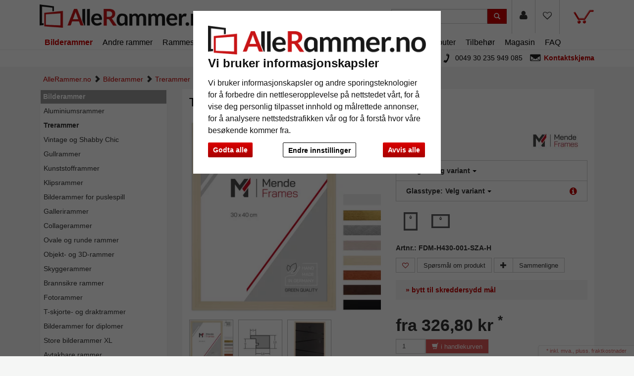

--- FILE ---
content_type: text/html; charset=UTF-8
request_url: https://www.allerammer.no/Bilderamme-av-tre-etter-m-l-Jaegala-2020000.html
body_size: 27123
content:
<!DOCTYPE HTML><html lang="nb" ><head> <title>FDM Treramme etter mål Jägala | AlleRammer.no</title><meta http-equiv="X-UA-Compatible" content="IE=edge"><meta http-equiv="Content-Type" content="text/html; charset=UTF-8"><meta name="viewport" content="width=device-width, initial-scale=1, maximum-scale=1"> <meta name="ROBOTS" content="NOINDEX, FOLLOW"> <link rel="shortcut icon" href="https://www.allerammer.no/out/allesrahmen/img/favicon.ico"><link rel="preconnect" href="//google-analytics.com"><link rel="preconnect" href="//connect.ekomi.de/"><link rel="preconnect" href="//doubleclick.net"><link rel="preconnect" href="//googleadservices.com"><link rel="preconnect" href="//support.artvera.eu/"><link rel="preconnect" href="//google.com/"><link rel="preconnect" href="//google.de/"><link rel="preconnect" href="//stats.g.doubleclick.net/"><link rel="preconnect" href="//etracker.de/"> <link rel="stylesheet" type="text/css" href="https://www.allerammer.no/modules/ava/Search/out/src/css/AvaSearch.min.css" /><link rel="stylesheet" type="text/css" href="https://www.allerammer.no/out/zoxid-flat/src/toastr/toastr.min.css?1550573862" /><link rel="stylesheet" type="text/css" href="https://www.allerammer.no/modules/bestit/amazonpay4oxid/out/src/css/bestitamazonpay4oxid.css" /><link rel="stylesheet" type="text/css" href="https://www.allerammer.no/out/zoxid-flat/src/bootstrap/css/bootstrap.min.css?1550573862" /><link rel="stylesheet" type="text/css" href="https://www.allerammer.no/out/zoxid-flat/src/flexisel/jquery.flexisel.css?1550573862" /><link rel="stylesheet" type="text/css" href="https://www.allerammer.no/out/zoxid-flat/src/font-awesome-4.1.0/css/font-awesome.min.css?1550573862" /><link rel="stylesheet" type="text/css" href="https://www.allerammer.no/out/allesrahmen/src/zoxid.css?1669714566" /><link rel="stylesheet" type="text/css" href="https://www.allerammer.no/out/allesrahmen/src/colorbox.css?1660898982" /><link rel="stylesheet" type="text/css" href="https://www.allerammer.no/out/zoxid-flat/src/css/libs/jquery.yu2fvl.css?1669644290" /><style type="text/css">.colorPicker{position:relative;display:none;width:100%}.colorPicker .listcontainer{position:relative;overflow:hidden;max-height:305px;overflow-y:scroll;border:solid #ccc;border-width:0 1px}.colorPicker .list a{float:left;box-sizing:border-box;border:5px solid #fff;width:20%;background-color:transparent;padding:0}.colorPicker .list a.active{margin:0;border:5px solid #c00}.colorPicker .list a img{border:1px solid #bbb;width:100%;height:100%}.colorPicker:last-child .listcontainer{border-bottom-width:1px}	.ava_DeliveryTime_container~.zoxid-stockinfo{display:none}.ava_DeliveryTime_container{display:inline}.ava_DeliveryTime_label{color:#090}	.zoxid-header .btn-wishlist,.zoxid-header .btn-wishlist:active,button.btn.btn-wishlist{display:block;background:transparent;height:100%}.zoxid-header .btn-wishlist,.zoxid-header .btn-wishlist:active{margin:0;padding:0;border:0}.zoxid-header .fa.wishlistActive{color:#a70000}.zoxid-header .btn-wishlist:hover{background:#ddd}.zoxid-header .btn-wishlist a{display:block;padding:23px 15px 24px}.btn.buttonToWishList{color:#a70000}.zoxid-productlist-grid>[class*='col-']>div.toWishList,.zoxid-productlist-grid>[class*='col-']>div.rmWishList{position:absolute;top:0;right:0;padding:0;border-color:transparent;background-color:transparent}.zoxid-productlist-grid .btn.buttonToWishList,.zoxid-productlist-grid .btn.buttonToWishList:hover,.zoxid-productlist-grid .btn.buttonToWishList:active{padding-left:3px;background-color:transparent;background-image:none;border:0;font-size:1.4em;display:block}.buttonToWishList span{display:none}	.tns-nav{text-align:center}.tns-nav button{background:#ccc;width:15px;height:15px;border-radius:0;margin:5px 7px;border:none}.tns-nav>.tnsButton[aria-controls]{color:#ddd;margin-left:0;margin-right:0;margin-top:4px;padding-left:2px;padding-right:2px}.tns-nav>.tnsButton.tns-nav-active{color:#999}.tns-nav button:hover,.tns-nav button.tns-nav-active{background:#888}.avaSlider{white-space:nowrap;overflow:hidden}.promoSlider{padding-bottom:40px}.promoSlider .item{position:relative;display:inline-block}@media(min-width:640px){.promoSlider .item img{max-height:330px}}.promoSlider .item .content{position:absolute;bottom:10px;background-color:#fff;width:80%;text-align:center;border:0;padding:10px 5px 5px 5px;left:10%;color:#333;box-sizing:border-box}.promoSlider .item .overline{position:relative;text-transform:uppercase;top:-15px;background:#c00;font-size:130%;padding:5px 20px;color:#fff;margin:0 auto;display:inline;display:none}.promoSlider .item .headline{margin-bottom:0;font-size:1em;line-height:1em;font-weight:700}p.subline{margin:0}.magazin .item .content{width:100%;position:relative}.magazin .tns-nav button{border-radius:25px}.magazin .tns-nav{text-align:center;background-color:#fff;padding-top:15px}.zoxid-content .relatedProducts .tns-item{padding:5px}.zoxid-content .relatedProducts .tns-item>div{padding:5px;background:#fff}.zoxid-content .relatedProducts .tns-item .zoxid-image{height:auto;line-height:normal}div.promoBox{margin-left:-40px}	.zoxid-price del{font-size:12px;color:#c00;display:block;position:absolute;top:0;width:100%}p{font-size:14px;line-height:180%;margin-bottom:1em}body{background:#f5f6f5;font-size:14px}.text ul li{list-style-type:none;margin-left:15px;padding-bottom:1em;list-style-type:disc}a{color:#c00000}.mag-headline1{display:none}#payment form{clear:both}#payment .zoxid-paymentfields .form-group{clear:both}div#productinfo{text-align:justify}.zoxid-header .fa{font-size:1.4em;color:#333}.promoSlider .owl-item .content{bottom:50px!important;padding-top:10px!important}.promoSlider .owl-item .overline{display:none!important}.zoxid-promoboxes .zoxid-block h3,.zoxid-promoboxes .zoxid-block strong.h3{background:#fff;border:1px solid #eee;padding:0 0 0 10px}.zoxid-promoboxes img{border:1px solid #eee}.zoxid-promoboxes .zoxid-block h3 a,.zoxid-promoboxes .zoxid-block strong.h3 a{color:#000;text-overflow:ellipsis;font-weight:400;white-space:nowrap}.zoxid-promoboxes .zoxid-block a:hover{background:#fff;text-decoration:none;color:#c00!important}.zoxid-navbar{background:#fff;border-bottom:1px solid #eee;margin:0}.zoxid-navbar .navbar-nav>li>a{color:#000;font-weight:400;font-size:16px}.zoxid-navbar .navbar-nav>li.active>a{color:#c00;font-size:16px;font-weight:700}.zoxid-navbar .navbar-nav>li>a:hover,.zoxid-navbar .navbar-nav>li>a:focus{background:#fff;color:#c00}.zoxid-navbar .navbar-nav>li>a:before{content:'|\00a0';display:none}.zoxid-sidebar .zoxid-sidebarblock{background:#fff;margin-top:10px;border:1px solid #eee;box-shadow:none}.zoxid-sidebar .zoxid-sidebarblock h3,.zoxid-sidebar .zoxid-sidebarblock strong.h3{padding:10px 20px;font-size:120%;border-bottom:0;margin:0;background:#fff}.zoxid-navbar .navbar-nav>li>.dropdown-menu li a{padding:5px 20px;border-bottom:0}.zoxid-minimenu-content>li a{display:block;padding:10px 20px;border-top:1px solid #ccc}.zoxid-minimenu-content{background:#fff;box-shadow:none}.zoxid-minimenu-content>li a:hover{background:#eee;color:#000;text-decoration:none}.zoxid-minimenu-trigger:hover,.zoxid-minimenu-trigger:focus{color:#fff;background:#333;text-decoration:none}.zoxid-minimenu-trigger{background:#333}.zoxid-infobartop{font-weight:400;box-shadow:unset}.zoxid-header .zoxid-search .btn-info{background:#c00}.zoxid-footer .btn-info{background:#c00}.zoxid-productlist-grid .btn{display:none}.zoxid-productlist-grid>[class*='col-']>div{padding:10px;background-color:#fff;border:0}.startsite .zoxid-productlist-grid h2,.startsite .zoxid-productlist-grid strong.h2{font-size:13px;line-height:110%;min-height:44px;overflow:hidden;margin:0 10px 5px 10px;margin:5px 0;color:#000;text-align:left;font-weight:700;border:none}.zoxid-productlist-grid .manufacturerIcon{bottom:0;left:0;max-width:35%}.startsite h3,.startsite strong.h3{margin-top:3em}.zoxid-sidebar-box{background:#fff;border:1px solid #eee;box-shadow:unset;font-size:14px}.zoxid-sidebar-menu a{border-bottom:0}.zoxid-sidebar-menu a>i{display:none}.zoxid-sidebar-menu a{color:#000}.zoxid-sidebar-menu a:hover{background:none;color:#ccc;text-decoration:none}.zoxid-sidebar-menu li{background:#fff;list-style:none;padding:1px;font-weight:700}.zoxid-sidebar-menu li.exp>a{background:#999}.zoxid-sidebar-menu a:hover{background:none;color:#c00;text-decoration:none}.zoxid-sidebar-menu li.end{background-color:#fff;font-weight:400}.zoxid-sidebar-menu li.active li{list-style:none}.zoxid-sidebar-menu ul li.active>a{background:#fff;color:#c00;border:0;font-weight:700}.zoxid-sidebar-menu ul li.exp a:hover,.zoxid-sidebar-menu ul li.active a:hover{background:#fff}.zoxid-sidebar-menu ul li.exp li.exp>a,.zoxid-sidebar-menu ul li.exp li.active>a,.zoxid-sidebar-menu ul li.active li.exp>a,.zoxid-sidebar-menu ul li.active li.active>a{background:#fff}.zoxid-sidebar-menu ul li.exp li.exp a:hover,.zoxid-sidebar-menu ul li.exp li.active a:hover,.zoxid-sidebar-menu ul li.active li.exp a:hover,.zoxid-sidebar-menu ul li.active li.active a:hover{background:#fff}.zoxid-sidebar-menu ul li.active li a:hover{color:#c00}a#cat2043000{font-weight:400}.zoxid-sidebar-menu ul li.exp>a,.zoxid-sidebar-menu ul li.active>a{background:#fff;color:unset;border:0}.zoxid-content .zoxid-cms{position:relative;border:1px solid #eee;background:#fff;margin-top:10px;padding:10px}.zoxid-content .zoxid-cms h1{position:relative;background:#fff;color:#000;font-weight:700;font-size:1.7em;padding:10px 10px;margin:-10px -10px 0;border-bottom:0}.zoxid-breadcrumbs{padding-left:1em}.zoxid-content h1.zoxid-box{position:relative;background:#fff;color:#000;font-weight:700;font-size:1.7em;border:0}.zoxid-content .zoxid-box{position:relative;border:1px solid #eee;background:#fff;margin-top:10px;padding:10px}.btn-info{color:#fff;background:#c00}span.glyphicon.glyphicon-envelope{color:#fff}span.glyphicon.glyphicon-search{color:#fff}.zoxid-navbar .navbar-nav>li>.dropdown-menu{font-size:14px;left:-5px;padding:5px;min-width:300px}.zoxid-header .zoxid-minibasket .dropdown-toggle .zoxid-text{margin-left:0;text-align:center;color:#333;display:none}.zoxid-header .zoxid-minibasket .dropdown-toggle{border-bottom:0;position:relative;padding:22px 55px 47px 15px;text-decoration:none}.zoxid-minibasketcontent .btn-info{background:#c00;color:#fff}.expertreview .blockquote:before{font:normal normal normal 14px/1 FontAwesome;font-size:3em;margin:0 1em 3em 0;position:relative;content:"\f10e";top:0;float:left;color:#cfd2cf}.expertreview{margin-top:3em}.expertreview .blockquote{border-left:0;margin-top:2em}.expertreview img#expert{float:left;width:120px;border:1px solid #ccc;margin-right:2em}.expertreview figure{min-height:150px}@media (max-width:979px) .expertreview img#expert{max-width:70px}.expertreview img#expert{float:left;width:120px;border:1px solid #ccc;margin-right:2em}.card{position:relative;display:flex;flex-direction:column;min-width:0;word-wrap:break-word;background-color:#fff;background-clip:border-box;border:0;border-radius:.25rem}.expertreview .btn-accordion{padding:0!important;background-color:#fff!important}.expertreview .btn-accordion:hover{background-image:none;background-color:#fff;font-weight:700}.accordion h4{font-size:14px;margin:5px 0;font-weight:400;text-align:left}.accordion h4:before{font:normal normal normal 14px/1 FontAwesome;font-size:x-small;margin-right:.3em;position:relative;content:"\f054";top:0}.cc-nb-buttons-container button.btn:focus{filter:brightness(100%)}@media (min-width:480px){.cc-nb-buttons-container .cc-nb-changep{position:absolute;left:50%;margin-left:-69px}.cc-nb-buttons-container button.cc-nb-reject{float:right}}@media (max-width:515px){.termsfeed-com---reset div .cc-nb-buttons-container{display:-webkit-box;display:-moz-box;display:box;-webkit-box-orient:vertical;-moz-box-orient:vertical;box-orient:vertical}.cc-nb-buttons-container .cc-nb-changep{-webkit-box-ordinal-group:2;-moz-box-ordinal-group:2;box-ordinal-group:2}.cc-nb-buttons-container .cc-nb-reject{-webkit-box-ordinal-group:3;-moz-box-ordinal-group:3;box-ordinal-group:3}}.bg-10,.bg-20{background-color:#c33!important}.bg-30,.bg-40{background-color:#f90!important}.bg-50,.bg-60{background-color:#9c9!important}.bg-70,.bg-80{background-color:#3c6!important}.bg-90,.bg-100{background-color:#393!important}.AvaTooltip.progress{height:1.1em;margin-bottom:1em;background-color:#c7c7c7;background-image:-moz-linear-gradient(top,#c7c7c7,#e5e5e5);background-image:-webkit-gradient(linear,0 0,0 100%,from(#c7c7c7),to(#e5e5e5));background-image:-webkit-linear-gradient(top,#c7c7c7,#e5e5e5);background-image:-o-linear-gradient(top,#c7c7c7,#e5e5e5);background-image:linear-gradient(to bottom,#c7c7c7,#e5e5e5)}.ava_cms_content i.fa.fa-minus{font-size:inherit}.ava_cms_content i.fa.fa-check-circle{color:green}.ava_cms_content i.fa.fa-check-circle.red{color:#c00}.p-0{padding:0!important}.p-1{padding:0.25rem!important}.p-2{padding:0.5rem!important}.p-3{padding:0.75rem!important}.p-4{padding:1rem!important}.p-5{padding:1.25rem!important}.p-6{padding:1.5rem!important}.p-7{padding:2rem!important}.p-8{padding:2.5rem!important}.p-9{padding:3rem!important}.p-10{padding:4rem!important}.p-11{padding:5rem!important}.p-12{padding:6rem!important}.pt-0{padding-top:0!important}.pt-1{padding-top:0.25rem!important}.pt-2{padding-top:0.5rem!important}.pt-3{padding-top:0.75rem!important}.pt-4{padding-top:1rem!important}.pt-5{padding-top:1.25rem!important}.pt-6{padding-top:1.5rem!important}.pt-7{padding-top:2rem!important}.pt-8{padding-top:2.5rem!important}.pt-9{padding-top:3rem!important}.pt-10{padding-top:4rem!important}.pt-11{padding-top:5rem!important}.pt-12{padding-top:6rem!important}.pb-0{padding-bottom:0!important}.pb-1{padding-bottom:0.25rem!important}.pb-2{padding-bottom:0.5rem!important}.pb-3{padding-bottom:0.75rem!important}.pb-4{padding-bottom:1rem!important}.pb-5{padding-bottom:1.25rem!important}.pb-6{padding-bottom:1.5rem!important}.pb-7{padding-bottom:2rem!important}.pb-8{padding-bottom:2.5rem!important}.pb-9{padding-bottom:3rem!important}.pb-10{padding-bottom:4rem!important}.pb-11{padding-bottom:5rem!important}.pb-12{padding-bottom:6rem!important}.px-0{padding-left:0!important;padding-right:0!important}.px-1{padding-left:0.25rem!important;padding-right:0.25rem!important}.px-2{padding-left:0.5rem!important;padding-right:0.5rem!important}.px-3{padding-left:0.75rem!important;padding-right:0.75rem!important}.px-4{padding-left:1rem!important;padding-right:1rem!important}.px-5{padding-left:1.25rem!important;padding-right:1.25rem!important}.px-6{padding-left:1.5rem!important;padding-right:1.5rem!important}.px-7{padding-left:2rem!important;padding-right:2rem!important}.px-8{padding-left:2.5rem!important;padding-right:2.5rem!important}.px-9{padding-left:3rem!important;padding-right:3rem!important}.px-10{padding-left:4rem!important;padding-right:4rem!important}.px-11{padding-left:5rem!important;padding-right:5rem!important}.px-12{padding-left:6rem!important;padding-right:6rem!important}.py-0{padding-top:0!important;padding-bottom:0!important}.py-1{padding-top:0.25rem!important;padding-bottom:0.25rem!important}.py-2{padding-top:0.5rem!important;padding-bottom:0.5rem!important}.py-3{padding-top:0.75rem!important;padding-bottom:0.75rem!important}.py-4{padding-top:1rem!important;padding-bottom:1rem!important}.py-5{padding-top:1.25rem!important;padding-bottom:1.25rem!important}.py-6{padding-top:1.5rem!important;padding-bottom:1.5rem!important}.py-7{padding-top:2rem!important;padding-bottom:2rem!important}.py-8{padding-top:2.5rem!important;padding-bottom:2.5rem!important}.py-9{padding-top:3rem!important;padding-bottom:3rem!important}.py-10{padding-top:4rem!important;padding-bottom:4rem!important}.py-11{padding-top:5rem!important;padding-bottom:5rem!important}.py-12{padding-top:6rem!important;padding-bottom:6rem!important}.m-0{margin:0!important}.m-1{margin:0.25rem!important}.m-2{margin:0.5rem!important}.m-3{margin:0.75rem!important}.m-4{margin:1rem!important}.m-5{margin:1.25rem!important}.m-6{margin:1.5rem!important}.m-7{margin:2rem!important}.m-8{margin:2.5rem!important}.m-9{margin:3rem!important}.m-10{margin:4rem!important}.m-11{margin:5rem!important}.m-12{margin:6rem!important}.mb-0{margin-bottom:0!important}.mb-1{margin-bottom:0.25rem!important}.mb-2{margin-bottom:0.5rem!important}.mb-3{margin-bottom:0.75rem!important}.mb-4{margin-bottom:1rem!important}.mb-5{margin-bottom:1.25rem!important}.mb-6{margin-bottom:1.5rem!important}.mb-7{margin-bottom:2rem!important}.mb-8{margin-bottom:2.5rem!important}.mb-9{margin-bottom:3rem!important}.mb-10{margin-bottom:4rem!important}.mt-0{margin-top:0!important}.mt-1{margin-top:0.25rem!important}.mt-2{margin-top:0.5rem!important}.mt-3{margin-top:0.75rem!important}.mt-4{margin-top:1rem!important}.mt-5{margin-top:1.25rem!important}.mt-6{margin-top:1.5rem!important}.mt-7{margin-top:2rem!important}.mt-8{margin-top:2.5rem!important}.mt-9{margin-top:3rem!important}.mt-10{margin-top:4rem!important}.mx-0{margin-left:0!important;margin-right:0!important}.mx-1{margin-left:0.25rem!important;margin-right:0.25rem!important}.mx-2{margin-left:0.5rem!important;margin-right:0.5rem!important}.mx-3{margin-left:0.75rem!important;margin-right:0.75rem!important}.mx-4{margin-left:1rem!important;margin-right:1rem!important}.mx-5{margin-left:1.25rem!important;margin-right:1.25rem!important}.mx-6{margin-left:1.5rem!important;margin-right:1.5rem!important}.mx-7{margin-left:2rem!important;margin-right:2rem!important}.mx-8{margin-left:2.5rem!important;margin-right:2.5rem!important}.mx-9{margin-left:3rem!important;margin-right:3rem!important}.mx-10{margin-left:4rem!important;margin-right:4rem!important}.mx-11{margin-left:5rem!important;margin-right:5rem!important}.mx-12{margin-left:6rem!important;margin-right:6rem!important}.my-0{margin-top:0!important;margin-bottom:0!important}.my-1{margin-top:0.25rem!important;margin-bottom:0.25rem!important}.my-2{margin-top:0.5rem!important;margin-bottom:0.5rem!important}.my-3{margin-top:0.75rem!important;margin-bottom:0.75rem!important}.my-4{margin-top:1rem!important;margin-bottom:1rem!important}.my-5{margin-top:1.25rem!important;margin-bottom:1.25rem!important}.my-6{margin-top:1.5rem!important;margin-bottom:1.5rem!important}.my-7{margin-top:2rem!important;margin-bottom:2rem!important}.my-8{margin-top:2.5rem!important;margin-bottom:2.5rem!important}.my-9{margin-top:3rem!important;margin-bottom:3rem!important}.my-10{margin-top:4rem!important;margin-bottom:4rem!important}.my-11{margin-top:5rem!important;margin-bottom:5rem!important}.my-12{margin-top:6rem!important;margin-bottom:6rem!important}.listicon-feature-badge{position:absolute;top:10px;color:#fff;left:0;background:#c00;width:40px;height:20px;z-index:1;background-size:unset;padding-bottom:20px}	.ava_Discount{border-left:solid 3px #c00;padding:10px;font-size:1.3em}span.singleDiscountTitle{font-size:1.2em}.completeSavedMoney{color:#c00;text-decoration:underline}.zoxid-detailsinfo .zoxid-price del{color:#c00}	strong.h1{margin:0;border:0;background-color:#fff;padding:1em}.ui-widget.ui-widget-content.AvaTooltip,.ui-tooltip-content{background-color:#fff;opacity:1!important}.zoxid-variants .dropdown-menu{height:auto;max-height:200px;overflow-x:hidden;width:-webkit-fill-available}h2{font-size:1.6em;margin:2em 0 1em}h3{font-size:1.2em;border-bottom:0;margin:3em 0 1em}.zoxid-content #detailsMain h1{margin:0;border:0;margin-bottom:1em}.zoxid-content .zoxid-box,.zoxid-content .zoxid-listheader,.zoxid-content #detailsMain,.zoxid-content .zoxid-cms{position:relative;border:0;background:#fff;margin-top:10px;padding:1em}.zoxid-content #detailsMain h1{position:relative;background:#fff;color:#000;font-weight:700;font-size:1.7em;padding:0}.zoxid-detailstabs .tab-pane{padding:0}.zoxid-detailstabs{border:0;margin:10px 0;background:#fff}.zoxid-detailstabs .nav{background:#fff}.zoxid-detailstabs .nav-tabs{padding:0;border:0;border-bottom:1px solid #ccc;font-weight:700}.zoxid-detailstabs .nav-tabs li.active>a{background:#fff;color:#c00;border:0}.zoxid-detailstabs .nav-tabs li a{margin:0;border-radius:0;border:0;color:#000;padding:2em 2em 1em 0}.zoxid-detailstabs .nav-tabs li a:hover{background:#fff;color:#000;border:0;text-decoration:underline}.attr-iconlist ul li{float:left;list-style-type:none!important;position:relative;text-align:center;margin:5px;font-size:11px;border:0}.zoxid-productlist-grid{text-align:center;margin:0;background-color:#fff}.btn-info{color:#000;background:#eee}.btn-info:hover,.btn-info:focus,.btn-info:active{background:#ccc;color:#000}.zoxid-detailstobasket .btn-info{background:#c00;color:#fff}.btn-info.active{color:#000;background-color:#eee;border-color:#ccc}.btn:active,.btn.active{box-shadow:none}div#AvaTooltip_Hints{display:none}.OpenCloseInfo{position:relative;min-height:80px;overflow:hidden}.OpenCloseInfo .infoCanvas{position:absolute;width:100%;bottom:0;cursor:pointer}.OpenCloseInfo.open{padding-bottom:1.5em}.OpenCloseInfo.open .infoCanvas{background:transparent}.OpenCloseInfo.open .infoCanvas:after{content:"\000BB\00A0 show less";background:rgba(255,255,255,.5);text-decoration:underline;position:absolute;bottom:0;width:100%}.OpenCloseInfo.closed .infoCanvas{background:linear-gradient(rgba(255,255,255,0),#ffffff);height:80%}.OpenCloseInfo.closed .infoCanvas:after{content:"\000BB\00A0 read more";background:rgba(255,255,255,.5);text-decoration:underline;position:absolute;bottom:0;width:100%}.AvaTooltip .btn-secondary{background-image:none;background-color:#333;border-color:#333;color:#fff}.AvaTooltip h3{font-size:1.2em;border-bottom:0;margin:0;text-align:left;line-height:normal}.AvaTooltip h4{font-size:1em;margin-bottom:0;margin-top:.5em;font-weight:400}#AvaTooltip_Hints .progress{background-color:#fff}#AvaTooltip_Hints{background-color:#f5f5f5;padding:1em}#AvaTooltip_Hints .infoSign.fa.fa-info-circle{display:none}.AvaTooltip ul{margin:1em 0;padding-left:0;text-align:left}.AvaTooltip li{list-style-type:none;margin-bottom:.5em}.AvaTooltip i.fa.fa-info-circle,i.fa.fa-exclamation-circle{color:#08c}.AvaTooltip i.fa.fa-plus-circle{color:green}.AvaTooltip i.fa.fa-minus-circle{color:#c00}.AvaTooltip i.fa{font-size:1em;margin-right:1em;line-height:1.6em;float:left;clear:both}.AvaTooltip .progress{height:13px;margin-bottom:0}.AvaTooltip .progress-bar{font-size:10px}.ui-tooltip-content ul{margin-left:0!important;padding-left:0!important;display:none}.ui-tooltip-content li{list-style-type:none!important;margin-bottom:.5em}.ui-tooltip-content .tt-glas-dnone{display:none}.ui-tooltip-content h3{font-size:.9em;border-bottom:0;margin:1em 0 0 0}.ui-tooltip-content h4{font-size:.7em;margin-bottom:0;margin-top:.5em;font-weight:400}.ui-widget-shadow{background:white!important}.zoxid-productlist-grid h2,.zoxid-productlist-grid strong.h2{line-height:100%}.zoxid-productlist-grid .manufacturerIcon{top:0;bottom:unset;left:0;max-width:35%}#ava_addmat_checkbox_container label{font-size:initial!important}.MaterialDialog .variantsContainer{margin-top:-15px}.MaterialDialog .variantDetailsContainer .largeButton{background:#c00!important;width:unset!important;height:unset!important}.MaterialDialog .variantsContainer .colorPic{height:38px!important;border:solid 1px #ccc!important}.MaterialDialog .variantsContainer .colorVariant{border:3px solid #fff!important;height:45px!important}.MaterialDialog .variantsContainer .coreColor,.MaterialDialog .variantsContainer .coatingColor{height:18px!important;border:0!important}.MaterialDialog .variantsContainer .active{background-color:#c00!important}.ui-dialog.ui-widget.ui-widget-content.ui-corner-all.ui-front.ui-draggable.ui-resizable{max-width:100%}.MaterialDialog .leftContent{float:left;width:442px;max-width:48%}.MaterialDialog .articleOptions{float:right;width:475px;border-left:#e1e1e1 thin solid;padding-left:10px;max-width:50%}.MaterialDialog .variantDetailsContainer .infoContainer{max-width:50%}.MaterialDialog h2{font-size:1.3em}@media (max-width:767.98px){.MaterialDialog td.columnprice{display:none}.MaterialDialog th.column2{display:none}.MaterialDialog .variantsHead{display:none}.MaterialDialog .variantsContainer.header{display:none}.MaterialDialog .variantsContainer{margin-top:1em}.MaterialDialog .variantDetailsContainer .infoContainer{float:left!important;max-width:100%!important}.MaterialDialog .variantDetailsContainer .imgContainer{max-width:100%!important}}#details-slider .carousel-item{text-align:center}@media (prefers-reduced-motion:no-preference){#details-slider .carousel-item{transition:transform .2s ease-in-out}}#details-slider .carousel-item img{cursor:zoom-in}#details-slider .carousel-control-prev,#details-slider .carousel-control-next{background-color:transparent;border:0;width:auto;margin-left:-3px;margin-right:-6px}#details-slider .carousel-control-next-icon,#details-slider .carousel-control-prev-icon{background-image:none;color:#333;display:none}@media (max-width:767px){#details-slider .carousel-control-next-icon,#details-slider .carousel-control-prev-icon{display:flex}}#details-slider .carousel-control-next-icon .fa,#details-slider .carousel-control-prev-icon .fa{font-size:2em!important}body .pswp{--pswp-bg:white;--pswp-icon-color:lightgray;--pswp-icon-color-secondary:grey;--pswp-icon-stroke-color:lightgray}@media (max-width:800px){.body.pswp__button--arrow{top:calc(50% - 46px)}}body .pswp__counter{text-shadow:none;color:grey}body .pswp__button{color:grey}body .pswp__bullets-indicator{display:block;flex-direction:row;align-items:center;position:absolute;bottom:10px;width:90%;left:50%;transform:translate(-50%,0);text-align:center}.pswp__bullet{margin:5px;display:inline-block;width:60px;border:solid 1px lightgray}.pswp__bullet.pswp__bullet--active{border:solid 1px gray}.pswp__bullet img{width:100%}.toast .btn-success{background:#ccc}.toast .btn-success:hover{color:#fff}	.ava_customiser{width:100%!important;border-color:#ccc;border-style:solid;border-width:1px;padding:5px;background:none repeat scroll 0 0 #F0F0F0}.ava_customiser_tprice{display:none}.ava_customiser.btnLink{font-weight:700;margin-bottom:1em;padding:10px 20px}#ava_customiser{margin-bottom:1em}#ava_customiser input{margin:5px;width:160px;margin-bottom:5px}#ava_customiser label{min-width:180px;margin-top:5px}#ava_customiser_basket{clear:both;padding-top:15px}#ava_customiser_message{float:left;font-weight:700;font-size:large;color:#c00000;margin-top:5px;margin-bottom:5px;border:solid 2px #c00000;padding:5px;width:100%;min-height:2.2em}#ava_customiser_message-tipp{font-style:italic;margin-bottom:1em;display:block}#ava_customiser_hr{margin-top:5px;margin-bottom:5px;border:0;border-top:1px solid #333}.ava_customiser{border:0;background:#f5f5f5}	.attr-iconlist{margin-bottom:1em}.attr-iconlist ul{padding:0}.attr-iconlist ul li{float:left;list-style-type:none;position:relative;text-align:center;margin:5px;font-size:11px;border:0}.attr-iconlist ul li .attr-text{position:absolute;width:100%;bottom:1px;cursor:default}.attr-table tr td{padding-top:5px}.attr-table tr td.attrName{padding-left:15px;padding-right:1em;min-width:125px}.attr-table td{font-size:13px}.attr-table .attr-table-label td{font-weight:700}	.AvaTooltip .ava-infotext{font-weight:700}.AvaTooltip.hints .infoSign{float:left;margin-right:4px;margin-top:-3px;font-size:120%}.AvaTooltip.trigger{position:absolute;top:calc(50% - 0.6em);right:20px;font-size:120%;cursor:pointer}.AvaTooltip .tooltipClose{cursor:pointer;display:block;text-align:right}.tooltipClose .ui-icon{display:block;text-align:right;right:0}.ui-tooltip-content li{list-style-type:square}.ui-tooltip-content ul{margin-left:5px;padding-left:10px}.AvaTooltip .infoSign{color:#c00000}#ava_customiser .AvaTooltip{position:relative;left:0}</style><script async src="https://www.googletagmanager.com/gtag/js?id=G-LX263Y5GBL"></script><script> window.dataLayer = window.dataLayer || [];	function gtag(){dataLayer.push(arguments);}	gtag('js', new Date());</script><script>(function(w,d,t,r,u){var f,n,i;w[u]=w[u]||[] ,f=function(){var o={ti:"4038824", enableAutoSpaTracking: true}; o.q=w[u],w[u]=new UET(o),w[u].push("pageLoad")} ,n=d.createElement(t),n.src=r,n.async=1,n.onload=n .onreadystatechange=function() {var s=this.readyState;s &&s!=="loaded"&& s!=="complete"||(f(),n.onload=n. onreadystatechange=null)},i= d.getElementsByTagName(t)[0],i. parentNode.insertBefore(n,i)})(window,document,"script"," //bat.bing.com/bat.js","uetq");</script><script> gtag('consent', 'default', {
'ad_storage': 'denied',
'ad_user_data': 'denied',
'ad_personalization': 'denied',
'analytics_storage': 'denied' });</script> <script type="text/plain" data-cookie-consent="tracking">gtag('consent', 'update', {"analytics_storage":"granted"});</script><script type="text/plain" data-cookie-consent="targeting">gtag('consent', 'update', {"ad_storage":"granted","ad_user_data":"granted","ad_personalization":"granted"});</script><script> window.uetq = window.uetq || []; window.uetq.push('consent', 'default', { 'ad_storage': 'denied' });</script> <script type="text/plain" data-cookie-consent="targeting">window.uetq.push('consent', 'update', {"ad_storage":"granted"});</script><script type="text/javascript" >gtag('config', 'UA-40405536-28', {'anonymize_ip': true});gtag('config', 'G-LX263Y5GBL');</script>  <script type="text/plain" data-cookie-consent="strictly-necessary"> gtag('config', 'AW-398035308', {'allow_enhanced_conversions': true}); </script> <script type="text/plain" data-cookie-consent="targeting" >gtag('config', 'AW-398035308');	gtag('event', 'page_view', {"ecomm_prodid":"","ecomm_pagetype":"other","dynx_itemid":"","dynx_pagetype":"other"});</script><script type="text/javascript" src="https://www.allerammer.no/out/allesrahmen/src/js/libs/jquery.min.js"></script><script type="text/javascript" src="https://www.allerammer.no/out/zoxid-flat/src/bootstrap/js/bootstrap.min.js"></script><script type="text/javascript" src="https://www.allerammer.no/out/zoxid-flat/src/flexisel/jquery.flexisel.js"></script><script type="text/javascript" src="https://www.allerammer.no/out/zoxid-flat/src/respond/dest/respond.min.js"></script><script type="text/javascript" src="https://www.allerammer.no/out/zoxid-flat/src/htmlshiv/dist/html5shiv.min.js"></script><script type="text/javascript" src="https://www.allerammer.no/out/allesrahmen/src/js/libs/jquery.colorbox-min.js"></script><script type="text/javascript" src="https://www.allerammer.no/out/allesrahmen/src/js/colorbox.js"></script><script type="text/plain" data-cookie-consent="functionality" >(function() {	let connectVideoPopUp = function(){	document.querySelectorAll('.videoPopUp').forEach(function (element){	element.addEventListener("click", function ( event){	if( typeof this.playerAdded === 'undefined' ) {	this['playerAdded'] = 1;	event.preventDefault();	$(this).yu2fvl({open:true, minPaddingX: 20, minPaddingY: 20 }).trigger('click');	}	});	});	};	if( ["uninitialized", "loading"].includes(document.readyState) ){	document.addEventListener("DOMContentLoaded", connectVideoPopUp);	}else{	connectVideoPopUp();	}	})();</script><script type="text/plain" data-module="ava_ArticleCarousel" data-filetype="text/css" src="https://www.allerammer.no/modules/ava/ArticleCarousel/out/src/css/AvaArticleCarousel.min.css"></script> <script type="text/plain" data-module="ava_ArticleCarousel" data-filetype="text/javascript" async src="https://www.allerammer.no/modules/ava/ArticleCarousel/out/src/js/AvaArticleCarousel.min.js"></script>  <script type="text/plain" data-module="ava_UiUtils" data-function="ava_Tooltip" data-filetype="text/css" src="https://www.allerammer.no/modules/ava/UiUtils/out/src/css/html5tooltips.min.css" media="print" onload="this.media='all'" ></script><script type="text/plain" data-module="ava_UiUtils" data-function="ava_Tooltip" async src="https://www.allerammer.no/modules/ava/UiUtils/out/src/js/AvaTooltip.min.js" ></script></head ><body> <div
xmlns="http://www.w3.org/1999/xhtml"
xmlns:rdf="http://www.w3.org/1999/02/22-rdf-syntax-ns#"
xmlns:xsd="http://www.w3.org/2001/XMLSchema#"
xmlns:gr="http://purl.org/goodrelations/v1#"
xmlns:foaf="http://xmlns.com/foaf/0.1/"
xmlns:v="http://rdf.data-vocabulary.org/#"
xml:base="https://www.allerammer.no/Bilderamme-av-tre-etter-m-l-Jaegala-2020000.html"
typeof="gr:Offering" about="https://www.allerammer.no/Bilderamme-av-tre-etter-m-l-Jaegala-2020000.html#offeringdata"
><div rel="foaf:page" resource="https://www.allerammer.no/Bilderamme-av-tre-etter-m-l-Jaegala-2020000.html"></div> <div rev="gr:offers" resource="https://www.allerammer.no/Impressum.html#companydata"></div> <div property="gr:name" content="Treramme etter mål Jägala"
xml:lang="nb"></div> <div property="gr:hasStockKeepingUnit" content="FDM-H430-001-SZA-H" datatype="xsd:string" ></div><div rel="gr:includes"><div
typeof="gr:SomeItems"
about="https://www.allerammer.no/Bilderamme-av-tre-etter-m-l-Jaegala-2020000.html#productdata"
><div property="gr:name" content="Treramme etter mål Jägala" xml:lang="nb" ></div><div rel="foaf:depiction v:image" resource="https://cdn.artvera.cloud/generated/picture-frames/product/1/400_400/fdm-h430-001-sza-h-dz.webp"></div><div property="gr:hasStockKeepingUnit" content="FDM-H430-001-SZA-H" datatype="xsd:string"></div> <div property="gr:condition" content="new" xml:lang="en"></div> <div property="gr:category" content="Trerammer" xml:lang="nb"></div> </div></div> <div rel="gr:hasPriceSpecification"><div typeof="gr:UnitPriceSpecification"><div property="gr:validFrom" content="2026-01-19T01:44:43Z" datatype="xsd:dateTime"></div> <div property="gr:validThrough" content="2026-01-19T01:44:43Z" datatype="xsd:dateTime"></div> <div property="gr:hasUnitOfMeasurement" content="C62" datatype="xsd:string"></div> <div property="gr:hasCurrency" content="NOK" datatype="xsd:string"></div><div property="gr:hasCurrencyValue" content="0" datatype="xsd:float"></div></div></div><div property="gr:validFrom" content="2026-01-19T01:44:43Z" datatype="xsd:dateTime"></div><div property="gr:validThrough" content="2026-01-19T01:44:43Z" datatype="xsd:dateTime"></div> <div rel="gr:hasBusinessFunction" resource="http://purl.org/goodrelations/v1#Sell"></div><div rel="gr:eligibleCustomerTypes" resource="http://purl.org/goodrelations/v1#Enduser"></div> <div property="gr:eligibleRegions" content="NO" datatype="xsd:string"></div> <div rel="gr:acceptedPaymentMethods" resource="https://www.allerammer.no/Vilkar-og-betingelser.html#Faktura_oxidinvoice"></div> <div rel="gr:availableDeliveryMethods" resource="https://www.allerammer.no/Frakt-og-betalingsmater.html#Standard_oxidstandard"></div> <div rel="gr:hasPriceSpecification" resource="https://www.allerammer.no/Frakt-og-betalingsmater.html#1f061b208857d883089c201be6c73796"></div> <div rel="foaf:depiction v:image" resource="https://cdn.artvera.cloud/generated/picture-frames/product/1/400_400/fdm-h430-001-sza-h-dz.webp"></div></div> <nav class="navbar zoxid-toolbar visible-xs"><div class="container row"> <div class="zoxid-toolbar-logo col-xs-2 "><a href="https://www.allerammer.no/"><img src="https://www.allerammer.no/out/allesrahmen/img/logoAR_no-small.png" alt="AlleRammer.no"></a></div><div class="zoxid-search col-xs-7 nopadding"> <div class="zoxid-content"><form role="form" class="form-horizontal" action="https://www.allerammer.no/index.php?" method="get" name="search"><input type="hidden" name="lang" value="0" /><input type="hidden" name="cl" value="search"><div class="input-group col-xs-12 nopadding"> <input class="form-control" type="text" name="searchparam" placeholder="Søk..." value=""> <div class="input-group-btn"> <button class="btn btn-info" type="btn" value=""><span class="glyphicon glyphicon-search"></span></button> </div></div></form></div></div> <ul class="nav navbar-nav pull-right col-xs-3 nopadding"> <li class=""> <a class="dropdown-toggle" href="https://www.allerammer.no/index.php?cl=basket"><span class="glyphicon glyphicon-shopping-cart"></span></a> </li><li class="dropdown"> </li><li class="dropdown"></li> <li class="dropdown"><button type="button" class="btn btn-wishlist" > <a href="https://www.allerammer.no/index.php?cl=account_wishlist" title="Min gaveregistreringsliste" ><i class="fa fa-heart-o" aria-hidden="true" ></i> </a> </button></li><li class="dropdown account"> <a class="dropdown-toggle" data-toggle="dropdown" href="#" title="Logge inn"><i class="fa fa-user" aria-label="Min konto" ></i></a><div class="dropdown-menu zoxid-content col-xs-8 col-sm-12"><form name="login" action="https://www.allerammer.no/index.php?" method="post"> <input type="hidden" name="lang" value="0" /> <input type="hidden" name="cnid" value="2020000" /><input type="hidden" name="listtype" value="list" /><input type="hidden" name="actcontrol" value="details" /> <input type="hidden" name="fnc" value="login_noredirect"> <input type="hidden" name="cl" value="details"><input type="hidden" name="pgNr" value="0"> <input type="hidden" name="CustomError" value="loginBoxErrors"><input type="hidden" name="anid" value="FDM-H430-001-SZA-H"> <div class="form-group"> <label for="loginEmail">E-postadresse</label> <input id="loginEmail" type="text" name="lgn_usr" value="" class="form-control"> </div> <div class="form-group"> <label for="loginPasword">Passord</label> <input id="loginPasword" type="password" name="lgn_pwd" class="form-control" value=""> </div> <div class="form-group"><div class="checkbox"><label><input type="checkbox" value="1" name="lgn_cook" id="remember">Huske passord</label></div> </div> <button type="submit" class="btn btn-small btn-info">Logge inn</button> <a class="btn btn-default" href="https://www.allerammer.no/index.php?cl=forgotpwd" rel="nofollow">Glemt passord?</a></form><hr /><p>Har du ingen konto?</p><a class="btn btn-default btn-xs" id="openAccountLink" href="https://www.allerammer.no/index.php?cl=register" rel="nofollow"> <span class="glyphicon glyphicon-chevron-right"></span> Åpne konto</a></div> </li></ul></div> </nav><header class="zoxid-header hidden-xs"><div class="container"><div class="row"> <div class="col-sm-4 zoxid-logo-normal pull-left"> <a href="https://www.allerammer.no/"><img src="https://www.allerammer.no/out/allesrahmen/img/logoAR_no.png" alt="AlleRammer.no"></a> </div> <div class="zoxid-minibasket pull-right"><div class="dropdown"><a class="dropdown-toggle" href="https://www.allerammer.no/index.php?cl=basket" title="Søk"><span class="zoxid-text">Handlekurv</span><img src="https://www.allerammer.no/out/allesrahmen/img/zoxid-box.png" id="minibasketIcon" alt="Basket" class="basket"><div class="clearfix"></div></a></div> </div><div class="pull-right wishlistButton"><div class="dropdown menu-dropdowns"><button type="button" class="btn btn-wishlist" > <a href="https://www.allerammer.no/index.php?cl=account_wishlist" title="Min gaveregistreringsliste" ><i class="fa fa-heart-o" aria-hidden="true" ></i> </a> </button> </div></div><div class="dropdown loginbox pull-right"><a class="dropdown-toggle" data-toggle="dropdown" href="#" title="Logge inn"><i class="fa fa-user" aria-label="Min konto" ></i></a><div class="dropdown-menu zoxid-content col-xs-8 col-sm-12"><form name="login" action="https://www.allerammer.no/index.php?" method="post"> <input type="hidden" name="lang" value="0" /> <input type="hidden" name="cnid" value="2020000" /><input type="hidden" name="listtype" value="list" /><input type="hidden" name="actcontrol" value="details" /> <input type="hidden" name="fnc" value="login_noredirect"> <input type="hidden" name="cl" value="details"><input type="hidden" name="pgNr" value="0"> <input type="hidden" name="CustomError" value="loginBoxErrors"><input type="hidden" name="anid" value="FDM-H430-001-SZA-H"> <div class="form-group"> <label for="loginEmail">E-postadresse</label> <input id="loginEmail" type="text" name="lgn_usr" value="" class="form-control"> </div> <div class="form-group"> <label for="loginPasword">Passord</label> <input id="loginPasword" type="password" name="lgn_pwd" class="form-control" value=""> </div> <div class="form-group"><div class="checkbox"><label><input type="checkbox" value="1" name="lgn_cook" id="remember">Huske passord</label></div> </div> <button type="submit" class="btn btn-small btn-info">Logge inn</button> <a class="btn btn-default" href="https://www.allerammer.no/index.php?cl=forgotpwd" rel="nofollow">Glemt passord?</a></form><hr /><p>Har du ingen konto?</p><a class="btn btn-default btn-xs" id="openAccountLink" href="https://www.allerammer.no/index.php?cl=register" rel="nofollow"> <span class="glyphicon glyphicon-chevron-right"></span> Åpne konto</a></div></div><div class="pull-right"><div class="zoxid-search"> <form role="form" class="zoxid-search" action="https://www.allerammer.no/index.php?" method="get" name="search"><input type="hidden" name="lang" value="0" /><input type="hidden" name="cl" value="search"><div class="input-group"><input type="text" class="form-control" id="searchParam" placeholder="Søk..." name="searchparam" value=""><span class="input-group-btn"><button class="btn btn-info" type="submit"><span class="glyphicon glyphicon-search"></span></button></span></div></form></div><div class="AvaQuickSearchResult" ><div id="close" class="close"> [<span class="glyphicon glyphicon-remove"></span>]</div><div class="result" ></div></div></div></div></div></header><a class="zoxid-minimenu-trigger visible-xs" href="#"><div class="menu-icon" ><span class="icon-bar"></span><span class="icon-bar"></span><span class="icon-bar"></span></div>Meny</a><a name="zoxid-minimenu-anchor"></a><div class="zoxid-minimenu-content"></div><script>$(document).ready(function() {
$('.zoxid-minimenu-trigger').click(function(event) { event.preventDefault(); $('.zoxid-minimenu-content').slideToggle(250); window.scrollTo(0, 0);
});
$('.zoxid-minimenu-content').append($('.zoxid-navbar .nav').html());
$('.zoxid-minimenu-content .caret').replaceWith('<span class="glyphicon glyphicon-chevron-right"></span>');
$('.zoxid-minimenu-content a').click(function(event) { var e = $(this).next(); if ( e.is('ul') && $(e).children().length > 0 ) { event.preventDefault(); e.toggle(); }
});
});</script><nav class="navbar zoxid-navbar" role="navigation"><div class="container"><ul class="nav navbar-nav visible-lg visible-md visible-sm"><li class="zoxid-dropdown dropdown active "><a id="menuid2000000" href="https://www.allerammer.no/Bilderammer/">Bilderammer</a><ul class="dropdown-menu" data-navid="2000000"></ul></li><li class="zoxid-dropdown dropdown "><a id="menuid2500000" href="https://www.allerammer.no/Andre-rammer/">Andre rammer</a><ul class="dropdown-menu" data-navid="2500000"></ul></li><li class="zoxid-dropdown dropdown "><a id="menuid5000000" href="https://www.allerammer.no/Rammestorrelser/">Rammestørrelser</a><ul class="dropdown-menu" data-navid="5000000"></ul></li><li class="zoxid-dropdown dropdown "><a id="menuid1000000" href="https://www.allerammer.no/Merker/">Merker</a><ul class="dropdown-menu" data-navid="1000000"></ul></li><li class="zoxid-dropdown dropdown "><a id="menuid2900000" href="https://www.allerammer.no/Bilderammer-etter-mal/">Bilderammer etter mål</a><ul class="dropdown-menu" data-navid="2900000"></ul></li><li class="zoxid-dropdown dropdown "><a id="menuid2091300" href="https://www.allerammer.no/Fotoalbum/">Fotoalbum</a></li><li class="zoxid-dropdown dropdown "><a id="menuid2909500" href="https://www.allerammer.no/Passepartouter/">Passepartouter</a><ul class="dropdown-menu" data-navid="2909500"></ul></li><li class="zoxid-dropdown dropdown "><a id="menuid3000000" href="https://www.allerammer.no/Tilbehor/">Tilbehør</a><ul class="dropdown-menu" data-navid="3000000"></ul></li><li><a href="https://www.allerammer.no/Magasin/">Magasin</a></li> <li><a href="https://www.allerammer.no/FAQ.html">FAQ</a></li> </li></ul></div></nav><div class="zoxid-infobartop hidden-xs" > <ul class="container"> <li><div class="zoxid-icon zoxid-icon-delivery"></div><strong> <a href="https://www.allerammer.no/Frakt-og-betalingsmater.html">Fraktkostnadene er 175 kr</a></strong> uansett hvor mye du bestiller!</li> <li></li> <li><div class="zoxid-icon zoxid-icon-phone"></div>0049 30 235 949 085</li> <li><div class="zoxid-icon zoxid-icon-contact"></div><a href="https://www.allerammer.no/index.php?cl=contact"><strong>Kontaktskjema</strong></a></li></ul></div> <section class="zoxid-breadcrumbs"><div class="container"><a href="https://www.allerammer.no/" title="AlleRammer.no">AlleRammer.no</a><span class="glyphicon glyphicon-chevron-right"></span><a href="https://www.allerammer.no/Bilderammer/" title="Bilderammer">Bilderammer</a><span class="glyphicon glyphicon-chevron-right"></span><a href="https://www.allerammer.no/Trerammer/" title="Trerammer">Trerammer</a><span class="glyphicon glyphicon-chevron-right"></span>Treramme etter mål Jägala</div></section><section class="zoxid-wrapper"><div class="container"><div class="row"><section class="col-sm-3 zoxid-sidebar hidden-xs"> <ul class="zoxid-sidebar-box zoxid-sidebar-menu"> <li class="exp"><a id="cat2000000" href="https://www.allerammer.no/Bilderammer/"><i></i>Bilderammer </a> <ul> <li class=" end"><a id="cat2010000" href="https://www.allerammer.no/Aluminiumsrammer/"><i></i>Aluminiumsrammer </a></li> <li class="active end"><a id="cat2020000" href="https://www.allerammer.no/Trerammer/"><i></i>Trerammer </a></li> <li class=" end"><a id="cat2020002" href="https://www.allerammer.no/Vintage-og-Shabby-Chic/"><i></i>Vintage og Shabby Chic </a></li> <li class=" end"><a id="cat2025000" href="https://www.allerammer.no/Gullrammer/"><i></i>Gullrammer </a></li> <li class=" end"><a id="cat2030000" href="https://www.allerammer.no/Kunststofframmer/"><i></i>Kunststofframmer </a></li> <li class=" end"><a id="cat2040000" href="https://www.allerammer.no/Klipsrammer/"><i></i>Klipsrammer </a></li> <li class=" end"><a id="cat2040300" href="https://www.allerammer.no/Bilderammer-for-puslespill/"><i></i>Bilderammer for puslespill </a></li> <li class=" end"><a id="cat2040400" href="https://www.allerammer.no/Gallerirammer/"><i></i>Gallerirammer </a></li> <li class=" end"><a id="cat2040410" href="https://www.allerammer.no/Collagerammer/"><i></i>Collagerammer </a></li> <li class=" end"><a id="cat2040500" href="https://www.allerammer.no/Ovale-og-runde-rammer/"><i></i>Ovale og runde rammer </a></li> <li class=" end"><a id="cat2043000" href="https://www.allerammer.no/Objekt-og-3D-rammer/"><i></i>Objekt- og 3D-rammer </a></li> <li class=" end"><a id="cat2045000" href="https://www.allerammer.no/Skyggerammer/"><i></i>Skyggerammer </a></li> <li class=" end"><a id="cat2080300" href="https://www.allerammer.no/Brannsikre-rammer/"><i></i>Brannsikre rammer </a></li> <li class=" end"><a id="cat2090000" href="https://www.allerammer.no/Fotorammer/"><i></i>Fotorammer </a></li> <li class=" end"><a id="cat2090994" href="https://www.allerammer.no/T-skjorte-og-draktrammer/"><i></i>T-skjorte- og draktrammer </a></li> <li class=" end"><a id="cat2091200" href="https://www.allerammer.no/Bilderammer-for-diplomer/"><i></i>Bilderammer for diplomer </a></li> <li class=" end"><a id="cat2200000" href="https://www.allerammer.no/Store-bilderammer-XL/"><i></i>Store bilderammer XL </a></li> <li class=" end"><a id="cat2250000" href="https://www.allerammer.no/Avtakbare-rammer/"><i></i>Avtakbare rammer </a></li> </ul></li> <li class=""><a id="cat2500000" href="https://www.allerammer.no/Andre-rammer/"><i></i>Andre rammer </a></li> <li class=""><a id="cat5000000" href="https://www.allerammer.no/Rammestorrelser/"><i></i>Rammestørrelser </a></li> <li class=""><a id="cat1000000" href="https://www.allerammer.no/Merker/"><i></i>Merker </a></li> <li class=""><a id="cat2900000" href="https://www.allerammer.no/Bilderammer-etter-mal/"><i></i>Bilderammer etter mål </a></li> <li class=" end"><a id="cat2091300" href="https://www.allerammer.no/Fotoalbum/"><i></i>Fotoalbum </a></li> <li class=""><a id="cat2909500" href="https://www.allerammer.no/Passepartouter/"><i></i>Passepartouter </a></li> <li class=""><a id="cat3000000" href="https://www.allerammer.no/Tilbehor/"><i></i>Tilbehør </a></li> </ul> <div class="zoxid-sidebarblock "> <strong class="h3">Har du spørsmål?</strong> <div class="zoxid-sidebarcontent"> <p align="center"><strong>Vi hjelper deg gjerne!</strong></p><ul><li><strong>Mandag til fredag</strong> kl. 8.00–18.30</li><li><strong>Lørdag</strong> kl. 10.00–18.00</li><br><li><strong>Telefon</strong> 0049 30 235 949 085</li><li><strong>Faks</strong> 0049 30 31 99 185 - 09</li><li><strong>E-post</strong> <a href="&#109;&#97;&#105;&#108;&#116;&#111;&#58;%73%65%72%76%69%63%65@%61%6c%6c%65%72%61%6d%6d%65%72.%6e%6f" >&#x73;&#x65;&#x72;&#x76;&#x69;&#x63;&#x65;&#x40;&#x61;&#x6c;&#x6c;&#x65;&#x72;&#x61;&#x6d;&#x6d;&#x65;&#x72;&#x2e;&#x6e;&#x6f;</a></li></ul> </div> </div> </section><section class="col-sm-9 zoxid-content"> <div class="zoxid-details" id="productinfo"><div id="detailsMain"><h1>Treramme etter mål Jägala</h1> <form class="js-oxProductForm" action="https://www.allerammer.no/index.php?" method="post"><input type="hidden" name="lang" value="0" /><input type="hidden" name="cnid" value="2020000" /><input type="hidden" name="listtype" value="list" /><input type="hidden" name="actcontrol" value="details" /><input type="hidden" name="cl" value="details"><input type="hidden" name="aid" value="FDM-H430-001-SZA-H"><input type="hidden" name="anid" value="FDM-H430-001-SZA-H"><input type="hidden" name="parentid" value="FDM-H430-001-SZA-H"><input type="hidden" name="panid" value=""><input type="hidden" name="fnc" value="tobasket"><div class="row"><div class="col-sm-6 zoxid-details-picture"> <div class="zoxid-details-jqueryzoomer "> <style>.carousel{position:relative}.carousel.pointer-event{touch-action:pan-y}.carousel-inner{position:relative;width:100%;overflow:hidden}.carousel-inner::after{display:block;clear:both;content:""}.carousel-item{position:relative;display:none;float:left;width:100%;margin-right:-100%;-webkit-backface-visibility:hidden;backface-visibility:hidden;transition:transform .6s ease-in-out}@media (prefers-reduced-motion:reduce){.carousel-item{transition:none}}.carousel-item-next,.carousel-item-prev,.carousel-item.active{display:block}.active.carousel-item-end,.carousel-item-next:not(.carousel-item-start){transform:translateX(100%)}.active.carousel-item-start,.carousel-item-prev:not(.carousel-item-end){transform:translateX(-100%)}.carousel-fade .carousel-item{opacity:0;transition-property:opacity;transform:none}.carousel-fade .carousel-item-next.carousel-item-start,.carousel-fade .carousel-item-prev.carousel-item-end,.carousel-fade .carousel-item.active{z-index:1;opacity:1}.carousel-fade .active.carousel-item-end,.carousel-fade .active.carousel-item-start{z-index:0;opacity:0;transition:opacity 0s .6s}@media (prefers-reduced-motion:reduce){.carousel-fade .active.carousel-item-end,.carousel-fade .active.carousel-item-start{transition:none}}.carousel-control-next,.carousel-control-prev{position:absolute;top:0;bottom:0;z-index:1;display:flex;align-items:center;justify-content:center;width:15%;padding:0;color:#fff;text-align:center;background:0 0;border:0;opacity:.5;transition:opacity .15s ease}@media (prefers-reduced-motion:reduce){.carousel-control-next,.carousel-control-prev{transition:none}}.carousel-control-next:focus,.carousel-control-next:hover,.carousel-control-prev:focus,.carousel-control-prev:hover{color:#fff;text-decoration:none;outline:0;opacity:.9}.carousel-control-prev{left:0}.carousel-control-next{right:0}.carousel-control-next-icon,.carousel-control-prev-icon{display:inline-block;width:2rem;height:2rem;background-repeat:no-repeat;background-position:50%;background-size:100% 100%}.carousel-control-prev-icon{background-image:url("data:image/svg+xml,%3csvg xmlns='http://www.w3.org/2000/svg' viewBox='0 0 16 16' fill='%23fff'%3e%3cpath d='M11.354 1.646a.5.5 0 0 1 0 .708L5.707 8l5.647 5.646a.5.5 0 0 1-.708.708l-6-6a.5.5 0 0 1 0-.708l6-6a.5.5 0 0 1 .708 0z'/%3e%3c/svg%3e")}.carousel-control-next-icon{background-image:url("data:image/svg+xml,%3csvg xmlns='http://www.w3.org/2000/svg' viewBox='0 0 16 16' fill='%23fff'%3e%3cpath d='M4.646 1.646a.5.5 0 0 1 .708 0l6 6a.5.5 0 0 1 0 .708l-6 6a.5.5 0 0 1-.708-.708L10.293 8 4.646 2.354a.5.5 0 0 1 0-.708z'/%3e%3c/svg%3e")}.carousel-indicators{position:absolute;right:0;bottom:0;left:0;z-index:2;display:flex;justify-content:center;padding:0;margin-right:15%;margin-bottom:1rem;margin-left:15%;list-style:none}.carousel-indicators [data-bs-target]{box-sizing:content-box;flex:0 1 auto;width:30px;height:3px;padding:0;margin-right:3px;margin-left:3px;text-indent:-999px;cursor:pointer;background-color:#fff;background-clip:padding-box;border:0;border-top:10px solid transparent;border-bottom:10px solid transparent;opacity:.5;transition:opacity .6s ease}@media (prefers-reduced-motion:reduce){.carousel-indicators [data-bs-target]{transition:none}}.carousel-indicators .active{opacity:1}.carousel-caption{position:absolute;right:15%;bottom:1.25rem;left:15%;padding-top:1.25rem;padding-bottom:1.25rem;color:#fff;text-align:center}.carousel-dark .carousel-control-next-icon,.carousel-dark .carousel-control-prev-icon{filter:invert(1) grayscale(100)}.carousel-dark .carousel-indicators [data-bs-target]{background-color:#000}.carousel-dark .carousel-caption{color:#000}.visually-hidden,.visually-hidden-focusable:not(:focus):not(:focus-within){position:absolute!important;width:1px!important;height:1px!important;padding:0!important;margin:-1px!important;overflow:hidden!important;clip:rect(0,0,0,0)!important;white-space:nowrap!important;border:0!important}</style> <style>/*! PhotoSwipe main CSS by Dmytro Semenov | photoswipe.com */.pswp{--pswp-bg:#000;--pswp-placeholder-bg:#222;--pswp-root-z-index:100000;--pswp-preloader-color:rgba(79, 79, 79, 0.4);--pswp-preloader-color-secondary:rgba(255, 255, 255, 0.9);--pswp-icon-color:#fff;--pswp-icon-color-secondary:#4f4f4f;--pswp-icon-stroke-color:#4f4f4f;--pswp-icon-stroke-width:2px;--pswp-error-text-color:var(--pswp-icon-color)}.pswp{position:fixed;top:0;left:0;width:100%;height:100%;z-index:var(--pswp-root-z-index);display:none;touch-action:none;outline:0;opacity:.003;contain:layout style size;-webkit-tap-highlight-color:transparent}.pswp:focus{outline:0}.pswp *{box-sizing:border-box}.pswp img{max-width:none}.pswp--open{display:block}.pswp,.pswp__bg{transform:translateZ(0);will-change:opacity}.pswp__bg{opacity:.005;background:var(--pswp-bg)}.pswp,.pswp__scroll-wrap{overflow:hidden}.pswp__bg,.pswp__container,.pswp__content,.pswp__img,.pswp__item,.pswp__scroll-wrap,.pswp__zoom-wrap{position:absolute;top:0;left:0;width:100%;height:100%}.pswp__img,.pswp__zoom-wrap{width:auto;height:auto}.pswp--click-to-zoom.pswp--zoom-allowed .pswp__img{cursor:-webkit-zoom-in;cursor:-moz-zoom-in;cursor:zoom-in}.pswp--click-to-zoom.pswp--zoomed-in .pswp__img{cursor:move;cursor:-webkit-grab;cursor:-moz-grab;cursor:grab}.pswp--click-to-zoom.pswp--zoomed-in .pswp__img:active{cursor:-webkit-grabbing;cursor:-moz-grabbing;cursor:grabbing}.pswp--no-mouse-drag.pswp--zoomed-in .pswp__img,.pswp--no-mouse-drag.pswp--zoomed-in .pswp__img:active,.pswp__img{cursor:-webkit-zoom-out;cursor:-moz-zoom-out;cursor:zoom-out}.pswp__button,.pswp__container,.pswp__counter,.pswp__img{-webkit-user-select:none;-moz-user-select:none;-ms-user-select:none;user-select:none}.pswp__item{z-index:1;overflow:hidden}.pswp__hidden{display:none!important}.pswp__content{pointer-events:none}.pswp__content>*{pointer-events:auto}.pswp__error-msg-container{display:grid}.pswp__error-msg{margin:auto;font-size:1em;line-height:1;color:var(--pswp-error-text-color)}.pswp .pswp__hide-on-close{opacity:.005;will-change:opacity;transition:opacity var(--pswp-transition-duration) cubic-bezier(.4,0,.22,1);z-index:10;pointer-events:none}.pswp--ui-visible .pswp__hide-on-close{opacity:1;pointer-events:auto}.pswp__button{position:relative;display:block;width:50px;height:60px;padding:0;margin:0;overflow:hidden;cursor:pointer;background:0 0;border:0;box-shadow:none;opacity:.85;-webkit-appearance:none;-webkit-touch-callout:none}.pswp__button:active,.pswp__button:focus,.pswp__button:hover{transition:none;padding:0;background:0 0;border:0;box-shadow:none;opacity:1}.pswp__button:disabled{opacity:.3;cursor:auto}.pswp__icn{fill:var(--pswp-icon-color);color:var(--pswp-icon-color-secondary)}.pswp__icn{position:absolute;top:14px;left:9px;width:32px;height:32px;overflow:hidden;pointer-events:none}.pswp__icn-shadow{stroke:var(--pswp-icon-stroke-color);stroke-width:var(--pswp-icon-stroke-width);fill:none}.pswp__icn:focus{outline:0}.pswp__img--with-bg,div.pswp__img--placeholder{background:var(--pswp-placeholder-bg)}.pswp__top-bar{position:absolute;left:0;top:0;width:100%;height:60px;display:flex;flex-direction:row;justify-content:flex-end;z-index:10;pointer-events:none!important}.pswp__top-bar>*{pointer-events:auto;will-change:opacity}.pswp__button--close{margin-right:6px}.pswp__button--arrow{position:absolute;top:0;width:75px;height:100px;top:50%;margin-top:-50px}.pswp__button--arrow:disabled{display:none;cursor:default}.pswp__button--arrow .pswp__icn{top:50%;margin-top:-30px;width:60px;height:60px;background:0 0;border-radius:0}.pswp--one-slide .pswp__button--arrow{display:none}.pswp--touch .pswp__button--arrow{visibility:hidden}.pswp--has_mouse .pswp__button--arrow{visibility:visible}.pswp__button--arrow--prev{right:auto;left:0}.pswp__button--arrow--next{right:0}.pswp__button--arrow--next .pswp__icn{left:auto;right:14px;transform:scale(-1,1)}.pswp__button--zoom{display:none}.pswp--zoom-allowed .pswp__button--zoom{display:block}.pswp--zoomed-in .pswp__zoom-icn-bar-v{display:none}.pswp__preloader{position:relative;overflow:hidden;width:50px;height:60px;margin-right:auto}.pswp__preloader .pswp__icn{opacity:0;transition:opacity .2s linear;animation:pswp-clockwise .6s linear infinite}.pswp__preloader--active .pswp__icn{opacity:.85}@keyframes pswp-clockwise{0%{transform:rotate(0)}100%{transform:rotate(360deg)}}.pswp__counter{height:30px;margin-top:15px;margin-inline-start:20px;font-size:14px;line-height:30px;color:var(--pswp-icon-color);text-shadow:1px 1px 3px var(--pswp-icon-color-secondary);opacity:.85}.pswp--one-slide .pswp__counter{display:none}</style><div id="details-slider" class="carousel slide slide-only " data-bs-ride="carousel" data-bs-interval="false"> <div class="carousel-inner"> <div class="carousel-item active" ><a href="https://cdn.artvera.cloud/generated/picture-frames/product/1/1000_1000/fdm-h430-001-sza-h-dz.webp" data-pswp-width="1000" data-pswp-height="1000" target="_blank" ><img class="lazy" src="https://cdn.artvera.cloud/generated/picture-frames/product/1/400_400/fdm-h430-001-sza-h-dz.webp" alt="Treramme etter mål Jägala "></a></div> <div class="carousel-item" ><a href="https://cdn.artvera.cloud/generated/picture-frames/product/2/1000_1000/fdm-h430-001-sza-h-dz2.webp" data-pswp-width="1000" data-pswp-height="1000" target="_blank" ><img class="lazy" src="https://cdn.artvera.cloud/generated/picture-frames/product/2/400_400/fdm-h430-001-sza-h-dz2.webp" alt="Treramme etter mål Jägala "></a></div> <div class="carousel-item" ><a href="https://cdn.artvera.cloud/generated/picture-frames/product/3/1000_1000/fdm-h430-001-sza-h-dz3.webp" data-pswp-width="1000" data-pswp-height="1000" target="_blank" ><img class="lazy" src="https://cdn.artvera.cloud/generated/picture-frames/product/3/400_400/fdm-h430-001-sza-h-dz3.webp" alt="Treramme etter mål Jägala "></a></div></div><button class="carousel-control-prev" type="button" data-bs-target="#details-slider" data-bs-slide="prev"><span class="carousel-control-prev-icon" aria-hidden="true"><i class="fa fa-2x fa-chevron-left"></i></span><span class="visually-hidden-focusable">Tilbake</span> </button> <button class="carousel-control-next" type="button" data-bs-target="#details-slider" data-bs-slide="next"><span class="carousel-control-next-icon" aria-hidden="true"><i class="fa fa-2x fa-chevron-right"></i></span><span class="visually-hidden-focusable">Videre</span> </button></div><script type="module"> import PhotoSwipeLightbox from 'https://www.allerammer.no/out/allesrahmen/src/js/photoswipe/photoswipe-lightbox.esm.min.js'; if( typeof document.PhotoSwipeLightbox === "undefined" ){
document.PhotoSwipeLightbox = PhotoSwipeLightbox; } document.initPhotoSwipeLightbox = function (){
let PhotoSwipeLightbox = document.PhotoSwipeLightbox;
const options = { bgOpacity: 1, gallery: '#details-slider', children:'a', wheelToZoom: true, preloadFirstSlide: false, paddingFn: (viewportSize, itemData, index) => { return { top: 40, right:0, left:0, bottom: viewportSize.x < 800 ? 140 : 100 }; }, pswpModule: () => import('https://www.allerammer.no/out/allesrahmen/src/js/photoswipe/photoswipe.esm.min.js'), };
const lightbox = new PhotoSwipeLightbox(options);
lightbox.on('uiRegister', function () {
lightbox.pswp.ui.registerElement({
name: 'bulletsIndicator',
className: 'pswp__bullets-indicator',
appendTo: 'wrapper',
onInit: (el, pswp) => { let images = document.querySelectorAll('.zoxid-details-thumbnails a[data-bs-slide-to] img'); if( images.length < 1 ){ return; } const bullets = []; let bullet; let prevIndex = -1; for (let i = 0; i < pswp.getNumItems(); i++) { bullet = document.createElement('div'); bullet.className = 'pswp__bullet'; bullet.innerHTML = "<img src='" + images[i].src + "' >"; bullet.thumbNode = images[i].closest('a'); bullet.onclick = (e) => { pswp.goTo(bullets.indexOf(e.currentTarget)); }; el.appendChild(bullet); bullets.push(bullet); } pswp.on('change', (a,) => { if (prevIndex >= 0) {
bullets[prevIndex].classList.remove('pswp__bullet--active'); } let bullet = bullets[pswp.currIndex]; bullet.classList.add('pswp__bullet--active'); prevIndex = pswp.currIndex; if( bullet.thumbNode !== null ) bullet.thumbNode.dispatchEvent(new Event('click')); });
}
});
});
lightbox.init(); }; document.initPhotoSwipeLightbox(); </script> </div> <div class="row"><ul class="zoxid-details-thumbnails col-sm-12"><li><a href="https://cdn.artvera.cloud/generated/picture-frames/product/1/1000_1000/fdm-h430-001-sza-h-dz.webp"	data-bs-target="#details-slider"	data-bs-slide-to="0"	><img src="https://cdn.artvera.cloud/generated/picture-frames/product/1/100_100/fdm-h430-001-sza-h-dz.webp" alt=""></a></li><li><a href="https://cdn.artvera.cloud/generated/picture-frames/product/2/1000_1000/fdm-h430-001-sza-h-dz2.webp"	data-bs-target="#details-slider"	data-bs-slide-to="1"	><img src="https://cdn.artvera.cloud/generated/picture-frames/product/2/100_100/fdm-h430-001-sza-h-dz2.webp" alt=""></a></li><li><a href="https://cdn.artvera.cloud/generated/picture-frames/product/3/1000_1000/fdm-h430-001-sza-h-dz3.webp"	data-bs-target="#details-slider"	data-bs-slide-to="2"	><img src="https://cdn.artvera.cloud/generated/picture-frames/product/3/100_100/fdm-h430-001-sza-h-dz3.webp" alt=""></a></li></ul></div></div><div class="col-sm-6 zoxid-detailsinfo"> <div class="zoxid-detailsbox zoxid-detailsdescription"> <a href="https://www.allerammer.no/Mende-Frames/" title="FDM" ><img class="manufacturerIcon" src="https://www.allerammer.no/out/pictures/generated/manufacturer/icon/100_100_75/Brand-FDM.jpg" alt="FDM"></a> <div class="clearfix" ></div> </div><div id="showLinksOnce"></div> <div class="zoxid-variants clear"><div class="dropdown zoxid-dropdown "><a class="dropdown-toggle " data-toggle="dropdown" href="#"><strong>Farge:</strong><span class="zoxid-detailsvariantmissing">Velg variant</span><span class="caret"></span></a><input type="hidden" name="varselid[0]" value=""><ul class="dropdown-menu vardrop"><li><a zoxid-value="" data-seletion-id="" href="#">Velg variant</a></li><li class="divider"></li><li class=""><a value="1ea1c80dd2ebd22d0f4b7299073c3c63" data-seletion-id="1ea1c80dd2ebd22d0f4b7299073c3c63" href="#" class="">Gull </a></li><li class=""><a value="725861bc30b37f684264e41fc6bfd8e5" data-seletion-id="725861bc30b37f684264e41fc6bfd8e5" href="#" class="">Hvit </a></li><li class=""><a value="acb4a4b17bd4329528cf0264ab0cdf77" data-seletion-id="acb4a4b17bd4329528cf0264ab0cdf77" href="#" class="">Kirsebær </a></li><li class=""><a value="dba71a7ee662f721501fef9bc0045316" data-seletion-id="dba71a7ee662f721501fef9bc0045316" href="#" class="">Matt sølv </a></li><li class=""><a value="d8d01b176057de7f767413cc174c0708" data-seletion-id="d8d01b176057de7f767413cc174c0708" href="#" class="">Natur </a></li><li class=""><a value="65c5b1030bdd0724d577d85c9d391d1e" data-seletion-id="65c5b1030bdd0724d577d85c9d391d1e" href="#" class="">Nøttetre </a></li><li class=""><a value="5a16ce15f5e88d316cd9cf6ab6fecde0" data-seletion-id="5a16ce15f5e88d316cd9cf6ab6fecde0" href="#" class="">Rødeik, hvitkalket </a></li><li class=""><a value="3327f9306bfe884dad97fa06812fae98" data-seletion-id="3327f9306bfe884dad97fa06812fae98" href="#" class="">Svart </a></li></ul></div><div class="dropdown zoxid-dropdown "><a class="dropdown-toggle " data-toggle="dropdown" href="#"><strong>Glasstype:</strong><span class="zoxid-detailsvariantmissing">Velg variant</span><span class="caret"></span></a><input type="hidden" name="varselid[1]" value=""><ul class="dropdown-menu vardrop"><li><a zoxid-value="" data-seletion-id="" href="#">Velg variant</a></li><li class="divider"></li><li class=""><a value="41664b656dd452c619db8b7ace94b603" data-seletion-id="41664b656dd452c619db8b7ace94b603" href="#" class="">Antirefleksglass, matt (2 mm) </a></li><li class=""><a value="89099fcf06050000f2d626594880ae8a" data-seletion-id="89099fcf06050000f2d626594880ae8a" href="#" class="">Tomme rammer (uten glass og bakvegg) </a></li><li class=""><a value="b84fdf0a7e5f9ab668916a4497368ec7" data-seletion-id="b84fdf0a7e5f9ab668916a4497368ec7" href="#" class="">Normalglass (2 mm) </a></li></ul></div></div><script>$(document).ready(function() {	$('.zoxid-variants ul a').click(function(event) {	event.preventDefault();	var value = $(this).attr('value');	var input = $(this).closest('.zoxid-dropdown').find('input');	input.val(value);	var form = $(this).closest('form');	form.find('input[name=fnc]').val('');	form.find('input[name=cl]').val('oxwarticledetails');	var pid = form.find('input[name=parentid]');	var aid = form.find('input[name=aid]');	var anid = form.find('input[name=anid]');	aid.val(pid.val());	anid.val(pid.val());	var overlayKeeper = document.createElement('DIV');	overlayKeeper.id = 'ajaxLoadingOverlay';	overlayKeeper.innerHTML = '<div class="loadingfade"></div><div class="loadingicon"></div><div class="loadingiconbg"></div>';	var container = $('.zoxid-detailsinfo')[0];	$(overlayKeeper).width( $(container).width() );	$(overlayKeeper).height( $(container).height() );	$(container).append(overlayKeeper);	$(overlayKeeper).hide();	$(overlayKeeper).fadeTo(100,1);	$.ajax({	type: 'POST',	url: form.attr('action'),	data: form.serialize() + '&renderPartial=detailsMain',	success: function(data) {	$(overlayKeeper).remove();	$('.zoxid-wrapper .zoxid-content').html(data.content);	}	});	});	});</script> <div class="attr-iconlist clearfix"><ul ><li class="attr-iconlist-item"><img id="attr-icon-aufhaenger-h" title="Henger Stående retning" src="https://www.allerammer.no/modules/ava/Attribute/out/src/img/allesrahmen/attr-aufhaenger-h.jpg"	></li><li class="attr-iconlist-item"><img id="attr-icon-aufhaenger-q" title="Henger Liggende retning" src="https://www.allerammer.no/modules/ava/Attribute/out/src/img/allesrahmen/attr-aufhaenger-q.jpg"	></li></ul><div class="clearfix" ></div></div> <div><strong>Artnr.: FDM-H430-001-SZA-H</strong></div> <div class="zoxid-detailsbox"> <div class="btn-group"> <button class="btn btn-default btn-xs buttonToWishList" type="button"
data-aid=""
data-amount="0"
title="Legg til gaveregistreringsliste"><i class="fa fa-heart-o" aria-label="Legg til gaveregistreringsliste"></i> <span>Legg til gaveregistreringsliste</span></button> </div> <a class="btn btn-xs btn-default" href="/cdn-cgi/l/email-protection#d9aabcabafb0babc99b8b5b5bcabb8b4b4bcabf7b7b6e6aaacbbb3bcbaade48aa91a61abaab41a7cb5f9b6b4f9a9abb6bdacb2adbcabf99f9d94f491edeae9f4e9e9e8f48a8398f491">Spørsmål om produkt </a> <div class="btn-group"><a class="btn btn-default btn-xs" href="https://www.allerammer.no/Bilderamme-av-tre-etter-m-l-Jaegala-2020000.html?fnc=tocomparelist&am=1&aid=FDM-H430-001-SZA-H&anid=FDM-H430-001-SZA-H&pgNr=0&addcompare=1&amp;cnid=2020000&amp;listtype=list&amp;actcontrol=oxwarticledetails" rel="nofollow"> <span class="glyphicon glyphicon-plus"></span> </a> <a class="btn btn-default btn-xs" href="https://www.allerammer.no/index.php?cl=compare" rel="nofollow">Sammenligne</a></div> </div> <div class="zoxid-detailsbox zoxid-detailsboxfooter"> <div class="ava_customiser btnLink"><span><a href="https://www.allerammer.no/index.php?cl=details&anid=FDM-H430-001-007010A-H" rel="nofollow">&raquo; bytt til skreddersydd mål</a></span></div><div class="zoxid-price"><strong>fra 326,80 kr <sup datatoggle="tooltip" data-title="Inklusiv mva., pluss fraktkostnader">*</sup> </strong></div> <div class="zoxid-detailstobasket"><div class="input-group zoxid-width-short"><input class="form-control zoxid-productamount" id="amountToBasket" type="text" name="am" value="1" size="3" autocomplete="off"><span class="input-group-btn" datatoggle="tooltip" data-title="Velg først en variant."><button id="toBasket" type="submit" class="btn btn-info" disabled="disabled" title="i handlekurven"><span class="glyphicon glyphicon-shopping-cart"></span>i handlekurven</button> </span></div> </div> </div></div></div></form> <div class="zoxid-detailstabs"> <ul class="nav nav-tabs"> <li><a data-toggle="tab" href="#description">Beskrivelse</a></li> <li><a data-toggle="tab" href="#attributes">Spesifikasjon</a></li></ul> <div class="tab-content"><div class="tab-pane" id="description" class="cmsContent"> <h2>Bilderamme av tre, J&auml;gala, skreddersydd l&oslash;sning</h2><br> <ul><li>Bilderamme av <strong>massivtre</strong></li><li>uten bordstativ</li><li>Bakvegg til og med st&oslash;rrelse 18 x 24 cm er laget av fast papp, st&oslash;rre formater er laget av hardfiber</li><li><strong>med to veggoppheng</strong> til st&aring;ende og liggende format</li><li>Er ogs&aring; tilgjengelig som tom ramme uten bildeglass og uten bakvegg</li><li>H&aring;ndlaget <em>Made in Germany</em> av FDM, en produsent fra &Oslash;st-Tyskland</li></ul><p><strong><em>Tips</em></strong><em>: Denne rammemodellen egner seg ogs&aring; for innramming med passepartout.</em></p><h3>Treramme Jägala, 30 x 40 cm, hvit</h3><div style="position: relative; padding-top: 56.25%;"><embed type="text/html" src="https://customer-nja7ofpxl4mb13k8.cloudflarestream.com/24c770b16ec059dd6f143696a300e7d2/iframe?muted=true&poster=https%3A%2F%2Fcustomer-nja7ofpxl4mb13k8.cloudflarestream.com%2F24c770b16ec059dd6f143696a300e7d2%2Fthumbnails%2Fthumbnail.jpg%3Ftime%3D2s%26height%3D600" style="border: none; position: absolute; top: 0; left: 0; height: 100%; width: 100%;"/> </div><h2>Velg blant forskjellige glass</h2><br> <ul><li>Standardglass (floatglass), 1,9&ndash;2,2 mm tykt</li><li>Lett og bruddsikkert kunstglass anbefales til store bildeformater, 1,5 mm tykt</li><li>Antirefleksglasset Guardian Inspiration&reg;reduserer u&oslash;nsket sollys og gjenskinn,<br /> ogs&aring; egnet for passepartouter, 2 mm tykt</li><li>Tru Vue museumsglass&reg; blokkerer opptil 99 % av UV-str&aring;lene med klarest mulig gjennomsyn og er 2,5 mm tykt</li></ul><p><strong><em>Merknader om glasset</em></strong>:<em> Alle bilderammer som er st&oslash;rre enn formatet 70 x 100 cm, leveres hovedsakelig med uknuselig kunstglass. Kunstglasset har en tosidig beskyttelsesfolie som tas av f&oslash;r bruk.</em></p><h2>Bestille bilderammer etter m&aring;l</h2><br><p>Prisen for en bilderamme etter m&aring;l er i <strong>meterpris</strong>. N&aelig;rmere bestemt vil det si at man beregner den totale lengden p&aring; listene rundt.</p><p><strong>For eksempel</strong>: Bildet ditt er 35 cm bredt og 45 cm langt. For at alle fire sidene skal tas i betraktning, ganger du bredden og h&oslash;yden med to. Alts&aring;:</p><blockquote><p>35 x 2 + 45 x 2 = 160 cm</p></blockquote><p>Prisen for bilderammen etter m&aring;l beregnes dermed for 160 cm totallengde p&aring; rammelistene (bildets totalomfang).</p><p>Forresten blir rammelistene for bildet som skal rammes inn, sk&aring;ret til med millimetern&oslash;yaktighet. Oppgi derfor f&oslash;rst centimeter, legg til et komma og skriv inn den n&oslash;dvendige millimeterangivelsen.</p><p><strong><em>Bestillingsinformasjon</strong>: S&aring; hyggelig at du er interessert i denne bilderammen. Med en bilderamme etter m&aring;l dreier det seg om en enkeltgjenstand. Vi ber derfor om forst&aring;else for at dette produktet, som er tilpasset dine individuelle &oslash;nsker, ikke kan returneres eller byttes.</em></p></div> <div class="tab-pane " id="attributes"><table class="table table-striped attr-table"><tr class="attr-table-label"><td colspan="2">Generelt</td></tr><tr><td class="attrName" >Materiale:</td><td class="attrValue" >Tre</td></tr><tr><td class="attrName" >Henger:</td><td class="attrValue" >Stående og liggende retning</td></tr><tr class="attr-table-label"><td colspan="2">Ytterligere egenskaper</td></tr><tr><td class="attrName" >Produktserie:</td><td class="attrValue" >Economy</td></tr><tr><td class="attrName" >Rammetype:</td><td class="attrValue" >Trerammer</td></tr><tr><td class="attrName" >manufacturer:</td><td class="attrValue" >Mende Frames GmbH, Jeßnigk 119, DE 04916 Schönewalde, <a href="/cdn-cgi/l/email-protection" class="__cf_email__" data-cfemail="a2cfc7ccc6c78cc4d0c3cfc7d1e2c5cfda8cc6c7">[email&#160;protected]</a></td></tr></table></div></div></div><script data-cfasync="false" src="/cdn-cgi/scripts/5c5dd728/cloudflare-static/email-decode.min.js"></script><script> $(document).ready(function() { $('.zoxid-detailstabs ul a:first').tab('show'); });</script><div id="AvaTooltip_ContentContainer" class="d-none hidden" ><div data-relatedItem="varselid[1]"class="AvaTooltip" > <a class="tooltipClose">Lukk <span class="fa fa-times"></span></a><div class="tooltip_glas_2"><h3>2 mm <small>matt</small> antirefleksglass </h3><div class="row"> <div class="col-xs-6"><h4>Farge og kontur:</h4><div class="progress glasinfo"> <div class="progress-bar bg-40" role="progressbar" style="width: 30%;" aria-valuenow="40" aria-valuemin="0" aria-valuemax="100"></div></div> </div> <div class="col-xs-6"><h4>UV-beskyttelse:</h4><div class="progress glasinfo"> <div class="progress-bar bg-40" role="progressbar" style="width: 45%;" aria-valuenow="45" aria-valuemin="0" aria-valuemax="100">ca. 45%</div></div> </div></div><div class="row"> <div class="col-xs-6"><h4>Antirefleksjon:</h4><div class="progress glasinfo"> <div class="progress-bar bg-90" role="progressbar" style="width: 95%;" aria-valuenow="20" aria-valuemin="0" aria-valuemax="100"></div></div> </div> <div class="col-xs-6"><h4>Ripebestandighet:</h4><div class="progress glasinfo"> <div class="progress-bar bg-90" role="progressbar" style="width: 90%;" aria-valuenow="90" aria-valuemin="0" aria-valuemax="100"></div></div> </div></div><div class="tt-glas-dnone"> <ul> <li><i class="fa fa-plus-circle" aria-hidden="true"></i> <strong>Matt standardglass</strong> i utmerket floatglass-kvalitet.</li> <li><i class="fa fa-plus-circle" aria-hidden="true"></i> Den <strong>mikrofine etsningen</strong> p&aring; overflaten sprer lyset som faller inn og reduserer direkte refleksjoner til &lt;1 %.<li> <li><i class="fa fa-plus-circle" aria-hidden="true"></i> <strong>Formstabilt, v&aelig;rbestandig og varmebestandig</strong> samt <strong>ripebestandig.</strong></li> <li><i class="fa fa-minus-circle" aria-hidden="true"></i> <strong>Redusert fargegjengivelse og konturer</strong> p&aring; grunn av at overflaten er matt.</li> <li><i class="fa fa-info-circle" aria-hidden="true"></i> Matt antirefleksglass er <strong>ikke egnet for passepartouter og distansrammer</strong>. Dette glasset blir melkeaktig n&aring;r avstanden til bildet &oslash;ker. Her anbefaler vi <strong>museumsglass som et alternativ</strong>.</li> </ul> <p class="mt-4"><a href="/Magasin/Glasstyper-p-bilderammer.html#antirefleksglass" class="btn btn-secondary" title="Til magasinartikkel">Magasinartikkel om antirefleksglass</a></p></div></div><div class="tooltip_glas_4"><h3>Tomme rammer</h3><ul> <li>Bilderammer <strong>uten glass</strong> og <strong>uten bakvegg</strong></li> <li>Egnet for eksempelvis <strong>oppspente blindrammer</strong>, <strong>oljemalerier</strong>, <strong>Alu-Dibond</strong> eller <strong>laminering</strong></li></ul></div><div class="tooltip_glas_1"><h3>2 mm normalglass</h3><div class="row"> <div class="col-xs-6"><h4>Farge og kontur:</h4><div class="progress glasinfo"> <div class="progress-bar bg-60" role="progressbar" style="width: 60%;" aria-valuenow="70" aria-valuemin="0" aria-valuemax="100"></div></div> </div> <div class="col-xs-6"><h4>UV-beskyttelse:</h4><div class="progress glasinfo"> <div class="progress-bar bg-40" role="progressbar" style="width: 45%;" aria-valuenow="45" aria-valuemin="0" aria-valuemax="100">ca. 45%</div></div> </div></div><div class="row"> <div class="col-xs-6"><h4>Antirefleksjon:</h4><div class="progress glasinfo"> <div class="progress-bar bg-20" role="progressbar" style="width: 20%;" aria-valuenow="20" aria-valuemin="0" aria-valuemax="100"></div></div> </div> <div class="col-xs-6"><h4>Ripebestandighet:</h4><div class="progress glasinfo"> <div class="progress-bar bg-90" role="progressbar" style="width: 90%;" aria-valuenow="90" aria-valuemin="0" aria-valuemax="100"></div></div> </div></div><div class="tt-glas-dnone"><ul> <li><i class="fa fa-plus-circle" aria-hidden="true"></i> <strong>Standardglass</strong> i utmerket floatglass-kvalitet.</li> <li><i class="fa fa-plus-circle" aria-hidden="true"></i> <strong>Formstabilt, rimelig, v&aelig;rbestandig og varmebestandig</strong> samt <strong>ripebestandig.</strong></li> <li><i class="fa fa-minus-circle" aria-hidden="true"></i> <strong>Reflekterende overflate</strong>, noe som kan oppleves som forstyrrende. </li> <li><i class="fa fa-minus-circle" aria-hidden="true"></i> <strong>Minimal UV-beskyttelse p&aring; ca. 45 %</strong>, gir derfor prim&aelig;rt fysisk beskyttelse av bildet. </li> <li><i class="fa fa-info-circle" aria-hidden="true"></i> <strong>Normalglass har en lett gr&oslash;nnfarge</strong>, noe som gir et subtilt gr&oslash;nnskimmer i de hvite tonene. For bilder med lyse farger anbefaler vi kunst- eller museumsglass.</li></ul> <p class="mt-4"><a href="/Magasin/Glasstyper-p-bilderammer.html#normalglass" class="btn btn-secondary" title="Til magasinartikkel">Mer om normalglass</a></p></div></div></div> </div><a name="review"></a></div></div> </section></div></div></section> <footer class="zoxid-footer"> <div class="deliveryinfo hidden-xs"><a href="https://www.allerammer.no/Frakt-og-betalingsmater.html" rel="nofollow">* inkl. mva., pluss. fraktkostnader</a></div><div class="container"> <div class="row"><div class="col-xs-12 col-sm-4"><strong class="h3">Informasjon</strong><ul> <li><i class="fa fa-chevron-right" aria-hidden="true"></i> <a href="https://www.allerammer.no/Om-oss.html">Om oss</a></li> <li><i class="fa fa-chevron-right" aria-hidden="true"></i> <a href="https://www.allerammer.no/Impressum.html">Impressum</a></li> <li><i class="fa fa-chevron-right" aria-hidden="true"></i> <a href="https://www.allerammer.no/Vilkar-og-betingelser.html" rel="nofollow">Vilkår og betingelser</a></li> <li><i class="fa fa-chevron-right" aria-hidden="true"></i> <a href="https://www.allerammer.no/Personvernerklaering.html" rel="nofollow">Personvernerklæring </a></li> <li><i class="fa fa-chevron-right" aria-hidden="true"></i> <a href="https://www.allerammer.no/Frakt-og-betalingsmater.html" rel="nofollow">Frakt og betalingsmåter</a></li> <li><i class="fa fa-chevron-right" aria-hidden="true"></i> <a href="https://www.allerammer.no/Angrerett-og-angreskjema.html" rel="nofollow">Angrerett og angreskjema</a></li><li><i class="fa fa-chevron-right" aria-hidden="true"></i> <a href="https://www.allerammer.no/FAQ.html" rel="nofollow">FAQ</a></li></ul> </div> <div class="col-xs-6 col-sm-2"><strong class="h3">Service</strong><ul><li><i class="fa fa-chevron-right" aria-hidden="true"></i> <a href="https://www.allerammer.no/index.php?cl=contact">Kontakt</a></li> <li><i class="fa fa-chevron-right" aria-hidden="true"></i> <a href="https://www.allerammer.no/index.php?cl=basket" rel="nofollow">Handlekurv</a></li><li><i class="fa fa-chevron-right" aria-hidden="true"></i> <a href="https://www.allerammer.no/index.php?cl=account" rel="nofollow">Min konto</a></li> </ul> </div> <div class="col-xs-6 col-sm-2"><strong class="h3">Kategorier</strong><ul> <li><i class="fa fa-chevron-right" aria-hidden="true"></i> <a href="https://www.allerammer.no/Bilderammer/" class="exp">Bilderammer </a></li><li><i class="fa fa-chevron-right" aria-hidden="true"></i> <a href="https://www.allerammer.no/Andre-rammer/" >Andre rammer </a></li><li><i class="fa fa-chevron-right" aria-hidden="true"></i> <a href="https://www.allerammer.no/Rammestorrelser/" >Rammestørrelser </a></li><li><i class="fa fa-chevron-right" aria-hidden="true"></i> <a href="https://www.allerammer.no/Merker/" >Merker </a></li><li><i class="fa fa-chevron-right" aria-hidden="true"></i> <a href="https://www.allerammer.no/Bilderammer-etter-mal/" >Bilderammer etter mål </a></li><li><i class="fa fa-chevron-right" aria-hidden="true"></i> <a href="https://www.allerammer.no/Fotoalbum/" >Fotoalbum </a></li><li><i class="fa fa-chevron-right" aria-hidden="true"></i> <a href="https://www.allerammer.no/Passepartouter/" >Passepartouter </a></li><li><i class="fa fa-chevron-right" aria-hidden="true"></i> <a href="https://www.allerammer.no/Tilbehor/" >Tilbehør </a></li></ul> </div> <div class="col-xs-12 col-sm-4"><div class="zoxid-footer-paymenticons"><strong class="h3">Sikker betalingsmetode</strong><img src="https://www.allerammer.no/out/allesrahmen/img/payment-icons/paypal.png"><img src="https://www.allerammer.no/out/allesrahmen/img/payment-icons/visa.png"><img src="https://www.allerammer.no/out/allesrahmen/img/payment-icons/mastercard.png"><img src="https://www.allerammer.no/out/allesrahmen/img/payment-icons/amex.png"><img src="https://www.allerammer.no/out/allesrahmen/img/payment-icons/applepay.png"></div><div class="zoxid-footer-shippingicons" style="margin-top:2em;"><strong class="h3">Fraktpartner</strong><img src="https://www.allerammer.no/out/allesrahmen/img/shipping-icons/postnord.png"> </div> </div><div class="clearfix"></div> <div class="col-xs-6 col-sm-4"></div> </div></div> </footer><div id="amazonLoginButton" style="display: none;"><div class="amazonTooltip"> <i>?</i> <div class="amazonTooltipContent">Logg deg inn med Amazon-opplysningene dine og betal enkelt med adresse- og betalingsinformasjonen du allerede har oppgitt hos Amazon.</div></div></div><div class="zoxid-basement"><div class="container"><div>Nettbutikken for bilderammer, fotorammer og passepartouter. Vi sender bilderammene fra Tyskland til Norge.<br>artvera GmbH &amp; Co. KG | Organisasjonsnummer: 926 071 343</div> </div></div><div id="navElements" class="hidden" ><div data-navid="2000000" ><li class=" " ><a href="https://www.allerammer.no/Aluminiumsrammer/">Aluminiumsrammer </a></li><li class=" " ><a href="https://www.allerammer.no/Trerammer/">Trerammer </a></li><li class=" " ><a href="https://www.allerammer.no/Vintage-og-Shabby-Chic/">Vintage og Shabby Chic </a></li><li class=" " ><a href="https://www.allerammer.no/Gullrammer/">Gullrammer </a></li><li class=" " ><a href="https://www.allerammer.no/Kunststofframmer/">Kunststofframmer </a></li><li class=" " ><a href="https://www.allerammer.no/Klipsrammer/">Klipsrammer </a></li><li class=" " ><a href="https://www.allerammer.no/Bilderammer-for-puslespill/">Bilderammer for puslespill </a></li><li class=" " ><a href="https://www.allerammer.no/Gallerirammer/">Gallerirammer </a></li><li class=" " ><a href="https://www.allerammer.no/Collagerammer/">Collagerammer </a></li><li class=" " ><a href="https://www.allerammer.no/Ovale-og-runde-rammer/">Ovale og runde rammer </a></li><li class=" " ><a href="https://www.allerammer.no/Objekt-og-3D-rammer/">Objekt- og 3D-rammer </a></li><li class=" " ><a href="https://www.allerammer.no/Skyggerammer/">Skyggerammer </a></li><li class=" " ><a href="https://www.allerammer.no/Brannsikre-rammer/">Brannsikre rammer </a></li><li class=" " ><a href="https://www.allerammer.no/Fotorammer/">Fotorammer </a></li><li class=" " ><a href="https://www.allerammer.no/T-skjorte-og-draktrammer/">T-skjorte- og draktrammer </a></li><li class=" " ><a href="https://www.allerammer.no/Bilderammer-for-diplomer/">Bilderammer for diplomer </a></li><li class=" " ><a href="https://www.allerammer.no/Store-bilderammer-XL/">Store bilderammer XL </a></li><li class=" " ><a href="https://www.allerammer.no/Avtakbare-rammer/">Avtakbare rammer </a></li></div> <div data-navid="2500000" ><li class=" " ><a href="https://www.allerammer.no/Veggallerier/">Veggallerier </a></li><li class=" " ><a href="https://www.allerammer.no/Veggspeil/">Speilrammer </a></li><li class=" " ><a href="https://www.allerammer.no/Blindrammer/">Blindrammer </a></li><li class=" " ><a href="https://www.allerammer.no/Ralister-for-maling/">Rålister for maling </a></li><li class=" " ><a href="https://www.allerammer.no/Rammer-for-blindrammer/">Rammer for blindrammer </a></li><li class=" " ><a href="https://www.allerammer.no/Andre-produkter/Bordstativ-akryl/">Bordstativ akryl </a></li><li class=" " ><a href="https://www.allerammer.no/Signaturrammer/">Signaturrammer </a></li><li class=" " ><a href="https://www.allerammer.no/Gravrammer/">Gravrammer </a></li><li class=" " ><a href="https://www.allerammer.no/Rammer-for-vinylplater/">Rammer for vinylplater </a></li></div> <div data-navid="5000000" ><li class=" " ><a href="https://www.allerammer.no/Alle-formater/">Alle formater </a></li><li class=" " ><a href="https://www.allerammer.no/10-x-15-cm/">10 x 15 cm </a></li><li class=" " ><a href="https://www.allerammer.no/13-x-18-cm/">13 x 18 cm </a></li><li class=" " ><a href="https://www.allerammer.no/15-x-20-cm/">15 x 20 cm </a></li><li class=" " ><a href="https://www.allerammer.no/18-x-18-cm/">18 x 18 cm </a></li><li class=" " ><a href="https://www.allerammer.no/18-x-24-cm/">18 x 24 cm </a></li><li class=" " ><a href="https://www.allerammer.no/20-x-30-cm/">20 x 30 cm </a></li><li class=" " ><a href="https://www.allerammer.no/21-x-29-7-cm-A4/">21 x 29,7 cm (A4) </a></li><li class=" " ><a href="https://www.allerammer.no/24-x-30-cm/">24 x 30 cm </a></li><li class=" " ><a href="https://www.allerammer.no/28-x-35-cm/">28 x 35 cm </a></li><li class=" " ><a href="https://www.allerammer.no/29-7-x-42-cm-A3/">29,7 x 42 cm (A3) </a></li><li class=" " ><a href="https://www.allerammer.no/30-x-40-cm/">30 x 40 cm </a></li><li class=" " ><a href="https://www.allerammer.no/30-x-45-cm/">30 x 45 cm </a></li><li class=" " ><a href="https://www.allerammer.no/40-x-50-cm/">40 x 50 cm </a></li><li class=" " ><a href="https://www.allerammer.no/40-x-60-cm/">40 x 60 cm </a></li><li class=" " ><a href="https://www.allerammer.no/42-x-59-4-cm-A2/">42 x 59,4 cm (A2) </a></li><li class=" " ><a href="https://www.allerammer.no/50-x-50-cm/">50 x 50 cm </a></li><li class=" " ><a href="https://www.allerammer.no/50-x-60-cm/">50 x 60 cm </a></li><li class=" " ><a href="https://www.allerammer.no/50-x-70-cm/">50 x 70 cm </a></li><li class=" " ><a href="https://www.allerammer.no/59-4-x-84-1-cm-A1/">59,4 x 84,1 cm (A1) </a></li><li class=" " ><a href="https://www.allerammer.no/60-x-70-cm/">60 x 70 cm </a></li><li class=" " ><a href="https://www.allerammer.no/60-x-80-cm/">60 x 80 cm </a></li><li class=" " ><a href="https://www.allerammer.no/60-x-90-cm/">60 x 90 cm </a></li><li class=" " ><a href="https://www.allerammer.no/70-x-80-cm/">70 x 80 cm </a></li><li class=" " ><a href="https://www.allerammer.no/70-x-90-cm/">70 x 90 cm </a></li><li class=" " ><a href="https://www.allerammer.no/70-x-100-cm/">70 x 100 cm </a></li><li class=" " ><a href="https://www.allerammer.no/84-1-x-118-9-cm-A0/">84,1 x 118,9 cm (A0) </a></li></div> <div data-navid="1000000" ><li class=" " ><a href="https://www.allerammer.no/accent/">accent </a></li><li class=" " ><a href="https://www.allerammer.no/Alldeco/">Alldeco </a></li><li class=" " ><a href="https://www.allerammer.no/ArtCANVAS/">ArtCANVAS </a></li><li class=" " ><a href="https://www.allerammer.no/artvera/">artvera </a></li><li class=" " ><a href="https://www.allerammer.no/DEHA/">DEHA </a></li><li class=" " ><a href="https://www.allerammer.no/Deknudt/">Deknudt </a></li><li class=" " ><a href="https://www.allerammer.no/Doehnert/">Döhnert </a></li><li class=" " ><a href="https://www.allerammer.no/Frames-Factory/">Frames Factory </a></li><li class=" " ><a href="https://www.allerammer.no/Goldbuch/">Goldbuch </a></li><li class=" " ><a href="https://www.allerammer.no/Klueber/">Klüber </a></li><li class=" " ><a href="https://www.allerammer.no/Larson-Juhl/">Larson-Juhl </a></li><li class=" " ><a href="https://www.allerammer.no/Lueck/">Lück </a></li><li class=" " ><a href="https://www.allerammer.no/Mende-Frames/">Mende Frames </a></li><li class=" " ><a href="https://www.allerammer.no/Mira/">Mira </a></li><li class=" " ><a href="https://www.allerammer.no/Nielsen-Design/">Nielsen Design </a></li><li class=" " ><a href="https://www.allerammer.no/ROGGENKAMP/">Roggenkamp </a></li><li class=" " ><a href="https://www.allerammer.no/walther-design/">Walther Design </a></li></div> <div data-navid="2900000" ><li class=" " ><a href="https://www.allerammer.no/Bilderammer-etter-mal/Aluminiumsrammer/">Aluminiumsrammer </a></li><li class=" " ><a href="https://www.allerammer.no/Bilderammer-etter-mal/Trerammer/">Trerammer </a></li><li class=" " ><a href="https://www.allerammer.no/Bilderammer-etter-mal/Gullrammer/">Gullrammer </a></li><li class=" " ><a href="https://www.allerammer.no/Bilderammer-etter-mal/Skyggerammer/">Skyggerammer </a></li><li class=" " ><a href="https://www.allerammer.no/Bilderammer-etter-mal/Kunststofframmer/">Kunststofframmer </a></li><li class=" " ><a href="https://www.allerammer.no/Bilderammer-etter-mal/Klipsrammer/">Klipsrammer </a></li><li class=" " ><a href="https://www.allerammer.no/Bilderammer-etter-mal/Bilderammer-for-puslespill/">Bilderammer for puslespill </a></li><li class=" " ><a href="https://www.allerammer.no/Bilderammer-etter-mal/Blindrammer/">Blindrammer </a></li></div> <div data-navid="2909500" ><li class=" " ><a href="https://www.allerammer.no/Ferdig-passepartouter/">Ferdig-passepartouter </a></li><li class=" " ><a href="https://www.allerammer.no/Individuelle-utsnitt/">Individuelle utsnitt </a></li><li class=" " ><a href="https://www.allerammer.no/Utvendige-og-innvendige-utsnitt/">Utvendige og innvendige utsnitt </a></li><li class=" " ><a href="https://www.allerammer.no/Galleri-passepartouter/">Galleri-passepartouter </a></li></div> <div data-navid="3000000" ><li class=" " ><a href="https://www.allerammer.no/Tilbehor/Bakvegger/">Bakvegger </a></li><li class=" " ><a href="https://www.allerammer.no/Tilbehor/Erstatningsglass/">Erstatningsglass </a></li></div> <div> <script type="text/javascript" src="https://static-eu.payments-amazon.com/OffAmazonPayments/de/lpa/js/Widgets.js?sellerId=AXPGSXFPISG7N"></script><script type="text/javascript" src="https://www.allerammer.no/out/zoxid-flat/src/js/libs/jquery.magnific-popup.min.js?1669644290"></script><script type="text/javascript" src="https://www.allerammer.no/out/zoxid-flat/src/js/libs/jquery.yu2fvl.js?1669644290"></script><script type="text/javascript" src="https://www.allerammer.no/out/allesrahmen/src/js/libs/jquery-ui.min.js?1660898982"></script><script type="text/javascript" src="https://www.allerammer.no/out/allesrahmen/src/js/bootstrap/bootstrap.bundle.min.js?1743503030"></script><script type="text/javascript" src="https://www.allerammer.no/modules/ava/Search/out/src/js/AvaSearch.min.js"></script><script type="text/javascript" src="https://www.allerammer.no/modules/ava/CookieConsent//out/js/4.1/AvaCookieConsent.min.js?1708447779"></script><script type="text/javascript" src="https://www.allerammer.no/modules/bestit/amazonpay4oxid/out/src/js/bestitamazonpay4oxid.js"></script><script type="text/javascript" src="https://www.allerammer.no/out/zoxid-flat/src/toastr/toastr.min.js?1550573862"></script><script type='text/javascript'>var oxVariantSelections = ['0:725861bc30b37f684264e41fc6bfd8e5|1:41664b656dd452c619db8b7ace94b603|','0:725861bc30b37f684264e41fc6bfd8e5|1:89099fcf06050000f2d626594880ae8a|','0:725861bc30b37f684264e41fc6bfd8e5|1:b84fdf0a7e5f9ab668916a4497368ec7|','0:3327f9306bfe884dad97fa06812fae98|1:41664b656dd452c619db8b7ace94b603|','0:3327f9306bfe884dad97fa06812fae98|1:89099fcf06050000f2d626594880ae8a|','0:3327f9306bfe884dad97fa06812fae98|1:b84fdf0a7e5f9ab668916a4497368ec7|','0:d8d01b176057de7f767413cc174c0708|1:41664b656dd452c619db8b7ace94b603|','0:d8d01b176057de7f767413cc174c0708|1:89099fcf06050000f2d626594880ae8a|','0:d8d01b176057de7f767413cc174c0708|1:b84fdf0a7e5f9ab668916a4497368ec7|','0:65c5b1030bdd0724d577d85c9d391d1e|1:41664b656dd452c619db8b7ace94b603|','0:65c5b1030bdd0724d577d85c9d391d1e|1:89099fcf06050000f2d626594880ae8a|','0:65c5b1030bdd0724d577d85c9d391d1e|1:b84fdf0a7e5f9ab668916a4497368ec7|','0:acb4a4b17bd4329528cf0264ab0cdf77|1:41664b656dd452c619db8b7ace94b603|','0:acb4a4b17bd4329528cf0264ab0cdf77|1:89099fcf06050000f2d626594880ae8a|','0:acb4a4b17bd4329528cf0264ab0cdf77|1:b84fdf0a7e5f9ab668916a4497368ec7|','0:1ea1c80dd2ebd22d0f4b7299073c3c63|1:41664b656dd452c619db8b7ace94b603|','0:1ea1c80dd2ebd22d0f4b7299073c3c63|1:89099fcf06050000f2d626594880ae8a|','0:1ea1c80dd2ebd22d0f4b7299073c3c63|1:b84fdf0a7e5f9ab668916a4497368ec7|','0:dba71a7ee662f721501fef9bc0045316|1:41664b656dd452c619db8b7ace94b603|','0:dba71a7ee662f721501fef9bc0045316|1:89099fcf06050000f2d626594880ae8a|','0:dba71a7ee662f721501fef9bc0045316|1:b84fdf0a7e5f9ab668916a4497368ec7|','0:5a16ce15f5e88d316cd9cf6ab6fecde0|1:41664b656dd452c619db8b7ace94b603|','0:5a16ce15f5e88d316cd9cf6ab6fecde0|1:89099fcf06050000f2d626594880ae8a|','0:5a16ce15f5e88d316cd9cf6ab6fecde0|1:b84fdf0a7e5f9ab668916a4497368ec7|'];
"use strict";!function(){var n="TooltipHandler",o={basePath:"/",cssFiles:[],infoSign:"<span>Info</span>"},l={init:function(e){var a=i.clone(this),t=o;a.getOption=function(e){return void 0===e?Object.keys(t):t[e]},a.setOptions=function(e){t=i.extend({},t,e)},a.connectTooltips=function(){var e=a.getOption("infoSign");let t=document.querySelectorAll(".AvaTooltip[data-relatedItem]"),i='<span class="AvaTooltip trigger" >'+e+"</span>";t.forEach(function(n,e){let t=n.dataset.relateditem;var o=t.replace("[","\\[").replace("]","\\]");let l=[];if("string"==typeof n.dataset.triggerselector){let e=n.dataset.triggerselector,t=e.split("|");t.forEach(function(e){0<e.length&&l.push(a.escape4Selector(e))})}else l.push("[name="+o+"]");let r="[data-relateditem="+o+"]";l.forEach(function(e){a.createTooltip(e,r,i,!0)})})},a.escape4Selector=function(e){let t=/\[(.{1,}=.{1,}(\[.{1,}\]))\]/g,n=e,o;for(;null!==(o=t.exec(n));)if(o.index===t.lastIndex&&t.lastIndex++,3==o.length){n=e.replace(o[1],o[1].replace("[","\\[").replace("]","\\]"));break}return n},a.createTooltip=function(e,t,n,o){let l=document.querySelectorAll(e),r=1===l.length?l[0]:null;if(1<l.length)for(let e=0;e<l.length;e++)if(null!=l[e].closest("#variants")){r=l[e];break}"object"==typeof r&&null!==r&&(e=r,!0===o&&(e=e.parentElement),o=i.createElementFromHTML(n),e.appendChild(o),n=document.querySelector(t),a.addTooltip(o,n))},a.addTooltip=function(e,t){window.Ava("Tooltip","addTooltip",e,{contentText:t.innerHTML,delay:300,hideDelay:400,maxWidth:280,persistent:!0,events:{open:function(){let t=this,n=t.elements[0];var o=["tooltipPopUp","AvaTooltip"];for(let e=0;e<o.length;e++)n.classList.contains(o[e])||n.classList.add(o[e]);let l;l=n.querySelectorAll(".tooltipClose");for(let e=0;e<l.length;e++)l[e].addEventListener("click",function(){t.unmount()});l=n.querySelectorAll(".videoPopUp");for(let e=0;e<l.length;e++)l[e].addEventListener("click",function(e){"yu2fvl"in $&&(e.preventDefault(),$(e.currentTarget).yu2fvl({open:!0}),t.unmount())})}}})},void 0!==e&&a.setOptions(e),a.connectTooltips()}},i={clone:function(e){if(null==e||"object"!=typeof e)return e;var t,n=e.constructor();for(t in e)e.hasOwnProperty(t)&&(n[t]=e[t]);return n},createElementFromHTML:function(e){var t=document.createElement("div");return t.innerHTML=e.trim(),t.firstChild},extend:function(e){e=e||{};for(var t=1;t<arguments.length;t++)if(arguments[t])for(var n in arguments[t])arguments[t].hasOwnProperty(n)&&(e[n]=arguments[t][n]);return e}};void 0===window.ava&&(window.ava={}),window.ava[n]=function(e,t){return"string"==typeof e&&l[e]?l[e].apply(this,Array.prototype.slice.call(arguments,1)):"object"!=typeof t&&t?void window.console.error('Method "'+e+'" does not exist on ava.'+n):l.init.apply(this,arguments)}}();
(function(){	let initAvaTooltips = function() {	window.avaDataLayer = window.avaDataLayer || [];	window.Ava = window.Ava || function Ava() {	avaDataLayer.push(arguments)	};	Ava('AddScript', 'script[data-module="ava_UiUtils"][data-function="ava_Tooltip"]');	ava.TooltipHandler({infoSign: '<span class="infoSign fa fa-info-circle"></span>'});	};	document.addEventListener("DOMContentLoaded", initAvaTooltips);	document.body.addEventListener("mogavariantchange", initAvaTooltips );	})();
(function($, global) { var config = { searchFormSelector: "input[name=searchparam]" ,rewriteBase:	"" ,langId:	"0" ,resultContainer: ".AvaQuickSearchResult" ,additionalSearchParams: {} }; var obj = new AvaSearch(); obj.init( config );
})(jQuery, window);
$('a.js-external').attr('target', '_blank');
$(document).ready(function () { amazon.Login.setClientId('amzn1.application-oa2-client.547e00bdc5f94de5b3ff661ef71f3e9f'); var authRequest; OffAmazonPayments.Button('amazonLoginButton', 'AXPGSXFPISG7N', { type: 'LwA', size: ($('meta[name=apple-mobile-web-app-capable]').attr("content")=='yes') ? 'medium' : 'small', color: 'Gold', language: 'en-GB', authorization: function() {
loginOptions = {scope: 'profile payments:widget payments:shipping_address payments:billing_address', popup: true};
authRequest = amazon.Login.authorize (loginOptions, 'https://www.allerammer.no/index.php?fnc=amazonLogin'); }, onError: function(error) { } });
});
$(document).ready(function(){	$.each( $('#navElements [data-navid]'), function ( index, value ) {	var selector = 'nav [data-navid=' + value.dataset.navid + ']';	$( selector ).html( jQuery( value ).html() );	$( value ).html('');	}); });
document.addEventListener('DOMContentLoaded', function () { AvaCookieConsent.run( {"language":"no","notice_banner_type":"interstitial","page_load_consent_levels":["strictly-necessary"],"website_impressum_url":"https:\/\/www.allerammer.no\/Impressum.html","website_logo":"https:\/\/www.allerammer.no\/out\/allesrahmen\/img\/logoAR_no.png","website_name":"AlleRammer.no","website_privacy_policy_url":"https:\/\/www.allerammer.no\/Personvernerklaering.html"} ); });
let = connectImageGallery = function(){	document.querySelectorAll('.imagePopUp').forEach(function (element){	$(element).magnificPopup({ type:'image'});	});	let galleries = {};	document.querySelectorAll('.galleryPopUp[gallery-id]').forEach( function( imgLink ){	let curId = imgLink.getAttribute('gallery-id');	if( !(curId in galleries) ) {	galleries[curId] = '';	$( '.galleryPopUp[gallery-id=' + curId + ']' ).magnificPopup({ type:'image', gallery: {enabled: true} });	}	});	};	if( ["uninitialized", "loading"].includes(document.readyState) ){	document.addEventListener("DOMContentLoaded", connectImageGallery);	}else{	connectImageGallery();	}
window.avaDataLayer = window.avaDataLayer || []; window.Ava = window.Ava || function Ava() { avaDataLayer.push(arguments) };	document.addEventListener('DOMContentLoaded', function (){ if( document.querySelector('.avaSlider, .ArticleCarousel') !== null ) {
Ava('AddScript', 'script[type="text/plain"][data-module="ava_ArticleCarousel"]');
if( document.querySelector('.avaSlider') !== null) {
Ava('ArticleCarousel', ".avaSlider");
} } });
!function(){"use strict";var o="AvaExtendedWishList",a={url:"widget.php",defaultReqParams:{cl:null,fnc:null,aid:null,am:null,sel:null},stoken:null,beforeAjax:function(t,e){},afterAjax:function(t,e,n){}},n={init:function(t,e){var s=r.clone(this),c=a,n=(s.getOption=function(t){return void 0===t?Object.keys(c):c[t]},s.setOptions=function(t){c=r.extend({},c,t)},function(){let e=this,t=(c.beforeAjax(s,e),parseInt(e.dataset.amount,10)?0:1),n=e.dataset.aid,o=new FormData,a=c.defaultReqParams;for(var r in o.append("aid",n),o.append("am",t),c.stoken&&o.append("stoken",c.stoken),a)!1===o.has(r)&&o.append(r,a[r]);var i={method:"POST",body:o},i=new Request(c.url,i);fetch(i).then(t=>t.json()).then(function(t){"success"===t.status?c.afterAjax(s,t.data,e):(console.log("The article could not be successfully placed on the wish list."),e.removeAttribute("disabled"))}).catch(function(t){console.log("error",t)})});return t=t,void 0!==e&&s.setOptions(e),(t=!1===Array.isArray(t)&&t instanceof NodeList==!1?[t]:t).forEach(function(t){"object"!=typeof t[o]&&(t[o]=s,t.addEventListener("click",n))}),t}},r={clone:function(t){if(null==t||"object"!=typeof t)return t;var e,n=t.constructor();for(e in t)t.hasOwnProperty(e)&&(n[e]=t[e]);return n},extend:function(t){t=t||{};for(var e=1;e<arguments.length;e++)if(arguments[e])for(var n in arguments[e])arguments[e].hasOwnProperty(n)&&(t[n]=arguments[e][n]);return t}};void 0===window.ava&&(window.ava={}),window.ava[o]=function(t,e){return"string"==typeof t&&n[t]?n[t].apply(this,Array.prototype.slice.call(arguments,1)):"object"!=typeof e&&e?void window.console.error('Method "'+t+'" does not exist on ava.'+o):n.init.apply(this,arguments)}}();
(function () { const refreshPage = 0; window.addEventListener("DOMContentLoaded", function () {
const cssClasses = {
active: "fa fa-heart".split(" "),
inactive: "fa fa-heart-o".split(" ")
};
let isInWishList = Boolean(0);
cssClasses.active.push("wishlistActive");
var config = {
url: "https://www.allerammer.no/widget.php",
defaultReqParams: {
cl: "WishListModifyWidget",
fnc: "addWishlist",
aid: null,
am: null,
sel: null
},
stoken: "",
beforeAjax: function (self, button) {
button.setAttribute("disabled", "disabled");
},
afterAjax: function (self, data, button) {
var button = button, icon = button.querySelector("i"), menuWishlistIconList = document.querySelectorAll(".btn.btn-wishlist i"), newAmount = data.newAmount, totalCount = data.totalCount;
/* update item */
if( isInWishList === false)
{ if (newAmount === 0) { icon.classList.remove(...cssClasses.active); icon.classList.add(...cssClasses.inactive); } else { icon.classList.remove(...cssClasses.inactive); icon.classList.add(...cssClasses.active); } button.dataset.amount = newAmount; button.removeAttribute("disabled");
}
/* update menu-item */
menuWishlistIconList.forEach((menuWishlistIcon, index) => { if (totalCount === 0) { menuWishlistIcon.classList.remove(...cssClasses.active); menuWishlistIcon.classList.add(...cssClasses.inactive); } else { menuWishlistIcon.classList.remove(...cssClasses.inactive); menuWishlistIcon.classList.add(...cssClasses.active); }
});
if (refreshPage) { location.reload(true);
}
}
};
var initElements = function (scopeElement){
var foundBtnList = scopeElement.querySelectorAll(".buttonToWishList");
var toInitBtnList = [];
foundBtnList.forEach(function( curButton ){ if( typeof curButton['AvaExtendedWishList'] !== 'object' ) { toInitBtnList.push(curButton); }
});
if( toInitBtnList.length > 0 )
{
ava.AvaExtendedWishList(toInitBtnList, config);
}
};
var containerList = document.querySelectorAll('.content, .container');
containerList.forEach(function (curContainer){
curContainer.addEventListener("DOMSubtreeModified", function (evt){
initElements(evt.target);
});
});
initElements(document); }); })();
window.avaDataLayer = window.avaDataLayer || [];
window.Ava = window.Ava || function Ava() { avaDataLayer.push(arguments) };
Ava('ArticleCarousel', 'config', 'default', { autoplay: true, autoplayButtonOutput: false, autoplayHoverPause: true, autoplayTimeout: 7500, center: false, controls: false, loop: true, mouseDrag: true, nav:false, navPosition: 'bottom', slideBy: 'page', speed: 400, touch: true,
});
Ava('ArticleCarousel', 'config', 'promoSlider', { edgePadding: 40, gutter:5, responsive: {
0: { items: 1},
640: { items: 2},
980: { items: 3}, },
});
Ava('ArticleCarousel', 'config', 'magazin', { autoplayTimeout: 5000, nav:true,
});
Ava('ArticleCarousel', 'config', 'avaCmsRelatedProducts', {
loop: true,
edgePadding: 40,
responsive: { 0: { items: 2}, 640: { items: 3}, 980: { items: 6},
},
});
Ava('ArticleCarousel', 'config', 'promoBox', { edgePadding: 40, gutter:6, autoplay: false, loop: false, responsive: {
0: { items: 2},
640: { items: 3},
980: { items: 6}, },
});
function OpenCloseInfo(){	let OpenCloseInfo = function(){};	let that = new OpenCloseInfo();	let constructor, my = {};	constructor = function( selector ){	my.infoElement = document.querySelector(selector);	var infoElement = my.infoElement;	infoElement.classList.add('OpenCloseInfo');	let cssObj = window.getComputedStyle(infoElement, null);	let minSize = cssObj.getPropertyValue("min-height");	minSize = parseFloat(minSize);	if( parseFloat(cssObj.getPropertyValue("height")) > minSize ){	infoElement.style.height = minSize + 'px';	my.minSize = minSize;	let element = document.createElement('DIV');	element.classList.add('infoCanvas');	infoElement.appendChild(element);	my.closeInfo();	}else{	infoElement.classList.remove('OpenCloseInfo');	}	return that;	};	my.closeInfo = function(){	let infoElement = my.infoElement;	$(infoElement).animate({ height: my.minSize });	infoElement.classList.remove('open');	infoElement.classList.add('closed');	my.toggleCanvas( true );	};	my.openInfo = function( event ){	let infoElement = my.infoElement; let cssObj = window.getComputedStyle(infoElement, null);	let curHeight = parseFloat(cssObj.getPropertyValue("height"));	infoElement.style.height = 'auto';	cssObj = window.getComputedStyle(infoElement, null);	let autoHeight = parseFloat( cssObj.getPropertyValue("height"));	infoElement.style.height = curHeight + 'px'; $(infoElement).animate({ height: autoHeight });	infoElement.classList.remove('closed');	infoElement.classList.add('open');	my.toggleCanvas( false );	};	my.toggleCanvas = function( showClosed ){	let infoElement = my.infoElement;	let closeCanvas = infoElement.querySelector('.infoCanvas');	if( showClosed === true ){ closeCanvas.removeEventListener('click', my.closeInfo); closeCanvas.addEventListener('click', my.openInfo);	}else{ closeCanvas.removeEventListener('click', my.openInfo); closeCanvas.addEventListener('click', my.closeInfo);	}	};	return constructor.apply(null, arguments);
};
$(document).ready( function () {	let handleSiteChanged = function(isAjax){ let elem = document.querySelector('#AvaTooltip_Hints'); if( elem === null ){ return; } let addOpenCloseInfo = function(){ let selector = '#AvaTooltip_Hints > div:not(.OpenCloseInfo,.closed)'; if( document.querySelector(selector)) new OpenCloseInfo(selector); }; elem.style.display='block'; let observer = new MutationObserver(mutationRecords => { addOpenCloseInfo(); }); observer.observe(elem, {childList: true, subtree: true, characterDataOldValue: true}); if(isAjax) addOpenCloseInfo(); }; handleSiteChanged();	let container = document.querySelector('section.zoxid-content,#details_container');	let ajaxObserver = new MutationObserver(mutationRecords => { handleSiteChanged(true); }); ajaxObserver.observe(container, {childList: true, subtree: false, characterDataOldValue: true});
});
!function(){"use strict";var a="AddScript";function r(i){try{let t=i,e=function(){for(var t=[],e=0;e<arguments.length;e++)t=t.concat(o(arguments[e]));return t}(t.attributes),a="script",r="text/javascript",n=(t.hasAttribute("data-filetype")&&"text/css"===t.getAttribute("data-filetype")&&(a="link",r="text/css"),document.createElement(a));n.setAttribute("type",r),null!==t.getAttribute("src")&&("text/css"==r?(n.setAttribute("href",t.getAttribute("src")),n.setAttribute("rel","stylesheet")):n.setAttribute("src",t.getAttribute("src"))),e.reduce(function(t,e){"data-filetype"!==e.name&&"type"!==e.name&&n.setAttribute(e.name,e.value)},{}),n.text=t.innerHTML,document.head.insertAdjacentElement("beforeend",n),t.parentNode.removeChild(t)}catch(t){console.log("Error while trying to enable a JavaScript script: "+t.message.toString(),"log")}}let o=function(t,e){var a="function"==typeof Symbol&&t[Symbol.iterator];if(!a)return t;var r,n,i=a.call(t),o=[];try{for(;(void 0===e||0<e--)&&!(r=i.next()).done;)o.push(r.value)}catch(t){n={error:t}}finally{try{r&&!r.done&&(a=i.return)&&a.call(i)}finally{if(n)throw n.error}}return o};var e={init:function(t){let a=[];switch(!0){case Array.isArray(t):a=t;break;case"string"==typeof t:a=document.querySelectorAll(t);break;default:a=[t]}for(let e=0;e<a.length;e++){let t=a[e];t.hasAttribute("type")&&"text/plain"===t.getAttribute("type").toLowerCase()&&r(t)}}},t=(window.ava=window.ava||{},window.ava[a]=function(){var t=0<arguments.length?arguments[0]:null;return"string"==typeof t&&-1<Object.keys(e).indexOf(t)?e[t].apply(this,Array.prototype.slice.call(arguments,1)):0<arguments.length?e.init.apply(this,arguments):void window.console.error('Method "'+elementsOrMethodName+'" does not exist on ava.'+a)},window.avaDataLayer=window.avaDataLayer||[],window.Ava=window.Ava||function(){avaDataLayer.push(arguments)},window.Ava),n=(window.Ava=function(){t(...arguments),n(...arguments)},function(t,...e){t===a&&window.ava[a](...e)});for(let t=0;t<window.avaDataLayer.length;t++)n(...window.avaDataLayer[t])}();</script><script>$(document).ready(function() { $('.dropdown').on('shown.bs.dropdown', function () { var i = $(this).find('input:text').first(); setTimeout(function() {
i.focus(); }, 100); });
$('.zoxid-equalize').each(function() {
var height = 0;
$(this).find('div[class^="col-"] > div').each(function() {
if ($(this).outerHeight() > height) height = $(this).outerHeight();
}).css('height', height); });
});</script><script defer src="https://static.cloudflareinsights.com/beacon.min.js/vcd15cbe7772f49c399c6a5babf22c1241717689176015" integrity="sha512-ZpsOmlRQV6y907TI0dKBHq9Md29nnaEIPlkf84rnaERnq6zvWvPUqr2ft8M1aS28oN72PdrCzSjY4U6VaAw1EQ==" data-cf-beacon='{"version":"2024.11.0","token":"1a87fe608be54a749dbfc10aa8e98e12","r":1,"server_timing":{"name":{"cfCacheStatus":true,"cfEdge":true,"cfExtPri":true,"cfL4":true,"cfOrigin":true,"cfSpeedBrain":true},"location_startswith":null}}' crossorigin="anonymous"></script>
</body></html>

--- FILE ---
content_type: text/html; charset=utf-8
request_url: https://customer-nja7ofpxl4mb13k8.cloudflarestream.com/24c770b16ec059dd6f143696a300e7d2/iframe?muted=true&poster=https%3A%2F%2Fcustomer-nja7ofpxl4mb13k8.cloudflarestream.com%2F24c770b16ec059dd6f143696a300e7d2%2Fthumbnails%2Fthumbnail.jpg%3Ftime%3D2s%26height%3D600
body_size: 432
content:
<!DOCTYPE html>
    <html>
      <head>
        <meta charset="utf-8" />
        <meta
          name="viewport"
          content="width=device-width, initial-scale=1, user-scalable=no"
        />
        <meta name="description" content="Stream" />
        
    <link
      rel="alternate"
      type="application/json+oembed"
      href="https://customer-nja7ofpxl4mb13k8.cloudflarestream.com/oembed?url=https%3A%2F%2Fcustomer-nja7ofpxl4mb13k8.cloudflarestream.com%2F24c770b16ec059dd6f143696a300e7d2%2Fiframe%3Fmuted%3Dtrue%26poster%3Dhttps%253A%252F%252Fcustomer-nja7ofpxl4mb13k8.cloudflarestream.com%252F24c770b16ec059dd6f143696a300e7d2%252Fthumbnails%252Fthumbnail.jpg%253Ftime%253D2s%2526height%253D600"
    />
  
        <title>Stream</title>
        <style>
          html,
          body {
            height: 100%;
          }

          body {
            margin: 0px;
            overflow: hidden;
          }
        </style>
      </head>
      <body>
        <stream
          width="100%" height="100%" src="24c770b16ec059dd6f143696a300e7d2" cmcd controls muted poster="https://customer-nja7ofpxl4mb13k8.cloudflarestream.com/24c770b16ec059dd6f143696a300e7d2/thumbnails/thumbnail.jpg?time=2s&height=600" customer-domain-prefix="customer-nja7ofpxl4mb13k8"
        ></stream>
        <script
          data-cfasync="false"
          defer=""
          type="text/javascript"
          src="https://customer-nja7ofpxl4mb13k8.cloudflarestream.com/embed/sdk-iframe-integration.fla9.latest.js?video=24c770b16ec059dd6f143696a300e7d2"
        ></script>
      </body>
    </html>

--- FILE ---
content_type: application/javascript
request_url: https://static-eu.payments-amazon.com/v2/login.js
body_size: 16970
content:
// AMZN PAY SDK 12/31/2025, 10:06:43 AM
if (window.amazon == null || window.amazon.Login == null) {
(function() {
var loginJs=function(e){"use strict";var t,n,o,i,r,a,s,c,u,d,p=p||{};p.Base={},p.Base.update=function(e,t){null==e&&(e={});for(var n=1;n<arguments.length;n++){var o=arguments[n];if(null!=o)for(var i in o)e[i]=o[i]}return e},p.Base.clone=function(e,t){if(null==e||"object"!=typeof e)return e;if(e.constructor==Array){for(var n=[],o=0;o<e.length;o++)n[o]=t?p.Base.clone(e[o],t):e[o];return n}var i=function(){};i.prototype=e.constructor.prototype;n=new i;for(var r in e)n[r]=t?p.Base.clone(e[r],t):e[r];return n},p.Base.die=function(e,t){var n=p.Base.format.apply(void 0,arguments);throw p.Base.log("error",n),new Error(n)},p.Base.warn=function(e,t){var n=p.Base.format.apply(void 0,arguments);p.Base.log("warn",n)},p.Base.format=function(e,t){var n=arguments,o=1;return e.replace(/%((%)|[sid])/g,function(e){if(e[2])return e[2];var t=n[o++];return"object"==typeof t&&window.JSON&&window.JSON.stringify&&(t=window.JSON.stringify(t)),t})},p.Base.log=function(e,t){window.console&&window.console.log&&("function"==typeof t&&(t=t()),t=p.Base.format("[Amazon.%s] %s",e,t),window.console.log(t))},p.Base.validateEquals=function(e,t,n){t&&t===n||p.Base.die("expected %s value to be %s but was %s",e,n,t)},p.Base.validate=function(e,t,n,o){null==t&&(o||p.Base.die("missing %s",e)),typeof t!=n&&p.Base.die("expected %s to be a %s",e,n)},p.Base.getTimeInMs=function(){return(new Date).getTime()},p.Base.trim=function(e){return"string"==typeof e&&e||p.Base.die("missing or invalid input: %s",e),e.replace(/^\s+|\s+$/g,"")},p.Document={},p.Document.AMAZON_ROOT_ID="amazon-root",p.Document.findOrCreateRoot=function(){var e=document.getElementById(p.Document.AMAZON_ROOT_ID);return e||((e=document.createElement("div")).setAttribute("id",p.Document.AMAZON_ROOT_ID),document.body.appendChild(e)),e},p.Document.findOrCreateSubRoot=function(e,t){var n=document.getElementById(e);return n||((n=document.createElement("div")).setAttribute("id",e),t&&(n.setAttribute("width",0),n.setAttribute("height",0),n.setAttribute("style","position: absolute; left: -1000px; top: -1000px"),n.style.setAttribute&&n.style.setAttribute("cssText","position: absolute; left: -1000px; top: -1000px")),p.Document.findOrCreateRoot().appendChild(n)),n},p.Document.createAjaxPostTarget=function(e){var t=p.Document.findOrCreateSubRoot("amazon-client-credentials-root",!0),n=p.xdc.makeRandomId(16),o=document.createElement("iframe");return o.setAttribute("name",n),t.appendChild(o),0==document.getElementsByName(n).length&&(t.removeChild(o),o=document.createElement('<iframe name="'+n+'"/>'),t.appendChild(o)),o.setAttribute("id",n),n},p.Document.destroyAjaxPostTarget=function(e){var t=document.getElementById(e);null!=t&&null!=t.parentNode&&t.parentNode.removeChild(t)},p.Event=function(){this.__invoke=[]},p.Event.prototype.wait=function(e,t){this.__invoke.push({fn:e,persist:!!t})},p.Event.prototype.fire=function(e){var t=this.__invoke;this.__invoke=[];for(var n=0;n<t.length;n++)t[n].persist&&this.__invoke.push(t[n]);for(n=0;n<t.length;n++)t[n].fn.apply(void 0,arguments)},p.JSON={},p.JSON.parse=(r={'"':'"',"\\":"\\","/":"/",b:"\b",f:"\f",n:"\n",r:"\r",t:"\t"},a=function(e){throw{name:"SyntaxError",message:e,at:t,text:o}},s=function(e){return e&&e!==n&&a("Expected '"+e+"' instead of '"+n+"'"),n=o.charAt(t),t+=1,n},c=function(){var e,t="";for("-"===n&&(t="-",s("-"));n>="0"&&n<="9";)t+=n,s();if("."===n)for(t+=".";s()&&n>="0"&&n<="9";)t+=n;if("e"===n||"E"===n)for(t+=n,s(),"-"!==n&&"+"!==n||(t+=n,s());n>="0"&&n<="9";)t+=n,s();if(e=+t,isFinite(e))return e;a("Bad number")},u=function(){var e,t,o,i="";if('"'===n)for(;s();){if('"'===n)return s(),i;if("\\"===n)if(s(),"u"===n){for(o=0,t=0;t<4&&(e=parseInt(s(),16),isFinite(e));t+=1)o=16*o+e;i+=String.fromCharCode(o)}else{if("string"!=typeof r[n])break;i+=r[n]}else i+=n}a("Bad string")},d=function(){for(;n&&n<=" ";)s()},i=function(){switch(d(),n){case"{":return function(){var e,t={};if("{"===n){if(s("{"),d(),"}"===n)return s("}"),t;for(;n;){if(e=u(),d(),s(":"),Object.hasOwnProperty.call(t,e)&&a('Duplicate key "'+e+'"'),t[e]=i(),d(),"}"===n)return s("}"),t;s(","),d()}}a("Bad object")}();case"[":return function(){var e=[];if("["===n){if(s("["),d(),"]"===n)return s("]"),e;for(;n;){if(e.push(i()),d(),"]"===n)return s("]"),e;s(","),d()}}a("Bad array")}();case'"':return u();case"-":return c();default:return n>="0"&&n<="9"?c():function(){switch(n){case"t":return s("t"),s("r"),s("u"),s("e"),!0;case"f":return s("f"),s("a"),s("l"),s("s"),s("e"),!1;case"n":return s("n"),s("u"),s("l"),s("l"),null}a("Unexpected '"+n+"'")}()}},function(e,r){var s;return o=e,t=0,n=" ",s=i(),d(),n&&a("Syntax error"),"function"==typeof r?function e(t,n){var o,i,a=t[n];if(a&&"object"==typeof a)for(o in a)Object.prototype.hasOwnProperty.call(a,o)&&(void 0!==(i=e(a,o))?a[o]=i:delete a[o]);return r.call(t,n,a)}({"":s},""):s}),p.JSON.stringify=function(){function e(e){return e<10?"0"+e:e}"function"!=typeof Date.prototype.toJSON&&(Date.prototype.toJSON=function(){return isFinite(this.valueOf())?this.getUTCFullYear()+"-"+e(this.getUTCMonth()+1)+"-"+e(this.getUTCDate())+"T"+e(this.getUTCHours())+":"+e(this.getUTCMinutes())+":"+e(this.getUTCSeconds())+"Z":null},String.prototype.toJSON=Number.prototype.toJSON=Boolean.prototype.toJSON=function(){return this.valueOf()});var t,n,o,i=/[\\\"\x00-\x1f\x7f-\x9f\u00ad\u0600-\u0604\u070f\u17b4\u17b5\u200c-\u200f\u2028-\u202f\u2060-\u206f\ufeff\ufff0-\uffff]/g,r={"\b":"\\b","\t":"\\t","\n":"\\n","\f":"\\f","\r":"\\r",'"':'\\"',"\\":"\\\\"};function a(e){return i.lastIndex=0,i.test(e)?'"'+e.replace(i,function(e){var t=r[e];return"string"==typeof t?t:"\\u"+("0000"+e.charCodeAt(0).toString(16)).slice(-4)})+'"':'"'+e+'"'}return function(e,i,r){var s;if(t="",n="","number"==typeof r)for(s=0;s<r;s+=1)n+=" ";else"string"==typeof r&&(n=r);if(o=i,i&&"function"!=typeof i&&("object"!=typeof i||"number"!=typeof i.length))throw new Error("JSON.stringify");return function e(i,r){var s,c,u,d,p,f=t,l=r[i];switch(l&&"object"==typeof l&&"function"==typeof l.toJSON&&(l=l.toJSON(i)),"function"==typeof o&&(l=o.call(r,i,l)),typeof l){case"string":return a(l);case"number":return isFinite(l)?String(l):"null";case"boolean":case"null":return String(l);case"object":if(!l)return"null";if(t+=n,p=[],"[object Array]"===Object.prototype.toString.apply(l)){for(d=l.length,s=0;s<d;s+=1)p[s]=e(s,l)||"null";return u=0===p.length?"[]":t?"[\n"+t+p.join(",\n"+t)+"\n"+f+"]":"["+p.join(",")+"]",t=f,u}if(o&&"object"==typeof o)for(d=o.length,s=0;s<d;s+=1)"string"==typeof o[s]&&(u=e(c=o[s],l))&&p.push(a(c)+(t?": ":":")+u);else for(c in l)Object.prototype.hasOwnProperty.call(l,c)&&(u=e(c,l))&&p.push(a(c)+(t?": ":":")+u);return u=0===p.length?"{}":t?"{\n"+t+p.join(",\n"+t)+"\n"+f+"}":"{"+p.join(",")+"}",t=f,u}}("",{"":e})}}(),p.QS=p.QS||{},p.QS.encode=function(e){var t="";for(var n in e)t&&(t+="&"),t+=encodeURIComponent(n)+"="+encodeURIComponent(e[n]+"");return t},p.QS.decode=function(e){for(var t={},n=e.split("&"),o=0;o<n.length;o++){var i=n[o].split("=");2==i.length&&(t[i[0]]=decodeURIComponent(i[1].replace(/\+/g," ")))}return t},function(){function e(e,t){return e.scopeMap.hasOwnProperty(t)}function t(t,n){for(var o=0;o<n.length;o++){var i=n[o];""==i||e(t,i)||(t.scopeSet.push(i),t.scopeMap[i]=1)}}p.Scope=function(e){var n;this.scopeSet=[],n="string"==typeof e?e.split(/\s+/):e,this.scopeMap={},t(this,n)},p.Scope.prototype.contains=function(t){for(var n=0;n<t.scopeSet.length;n++)if(!e(this,t.scopeSet[n]))return!1;return!0},p.Scope.prototype.add=function(e){t(this,e.scopeSet)},p.Scope.prototype.forEach=function(e){for(var t=0;t<this.scopeSet.length;t++)e(this.scopeSet[t])},p.Scope.prototype.toString=function(){return this.scopeSet.join(" ")}}(),function(){p.storage={};var e=null;p.storage.getDomain=function(){return e},p.storage.setDomain=function(t){p.Base.validate("domain",t,"string"),t=t.replace(/^\s+|\s+$/g,"");var n="."+window.location.hostname;"."!=t.charAt(0)&&(t="."+t),n.indexOf(t)!=n.length-t.length&&p.Base.die("Site domain must contain the current page's domain"),e=t},p.storage.StorageProvider=function(){},p.storage.StorageProvider.prototype.getItem=function(e){},p.storage.StorageProvider.setItem=function(e,t,n){},p.storage.StorageProvider.removeItem=function(e){}}(),function(){function e(){}e.prototype.getItem=function(e){var t=new RegExp("(?:^|;)\\s*"+escape(e).replace(/[\-\.\+\*]/g,"\\$&")+"\\s*\\=\\s*([^;]*)(?:;|$)").exec(document.cookie);return null==t?null:unescape(t[1])},e.prototype.setItem=function(e,t,n){var o;if(null==n)o="Fri, 31 Dec 9999 23:59:59 GMT";else{var i=(new Date).getTime();o=new Date(i+1e3*n).toGMTString()}var r=p.storage.getDomain(),a=null==r?"":";Domain="+r,s=p.uri.Uri.thisUri().isHttpLocalhost()?"":";Secure",c="session"==n?"":";Expires="+o,u=e+"="+escape(t)+c+a+";Path=/"+s;document.cookie=u},e.prototype.removeItem=function(e){p.storage.Cookie.setItem(e,"null",0)},p.storage.Cookie=new e}(),function(){function e(e){this.provider=e}e.prototype.getItem=function(e){return this.provider.getItem(e)},e.prototype.setItem=function(e,t,n){this.provider.setItem(e,t,n)},e.prototype.removeItem=function(e){p.storage.Cookie.removeItem(e)};var t=p.storage.Cookie;p.storage.Any=new e(t)}(),function(){p.LoginStateCache={};var e="amazon_Login_state_cache",t=/.*(eu|apac|na).*(account).*/;function n(t){var n;try{n=p.JSON.parse(t).clear}catch(e){n=void 0}n&&(console.log("Deleting cache cookie now."),p.storage.Any.removeItem(e))}p.LoginStateCache.getAuthorizedScope=function(e){var t=p.storage.Cookie.getItem("amazon_Login_auth_code_scope_cache");if(t)return(t=p.JSON.parse(t))[e]},p.LoginStateCache.cacheAuthorizedScope=function(e,t){var n={};n[e]=t,p.storage.Any.setItem("amazon_Login_auth_code_scope_cache",p.JSON.stringify(n),240)},p.LoginStateCache.cacheLoginState=function(t,n,o){if("bearer"==t.token_type){var i={access_token:t.access_token,max_age:o,expiration_date:p.Base.getTimeInMs()+1e3*o,client_id:p.Login.getClientId(),scope:n};g.isConnectedAuth()&&(i.domain=p.Login.getDomain()),t.generated_from_mshop&&(i.generated_from_mshop=t.generated_from_mshop);var r=p.JSON.stringify(i);p.storage.Any.setItem(e,r,"session")}},p.LoginStateCache.getCachedLoginState=function(){var t=p.storage.Any.getItem(e);if(null!=t){var n=p.JSON.parse(t);if(null!=n&&n.expiration_date>p.Base.getTimeInMs())return g.isConnectedAuth()&&void 0!==n.domain&&n.domain!=p.Login.getDomain()?null:(n.scope=new p.Scope(n.scope),n)}return null},p.LoginStateCache.isTokenFromAmazonApp=function(){var e=p.LoginStateCache.getCachedLoginState();return!!e&&e.generated_from_mshop},p.LoginStateCache.clearLoginStateAfterLogoutFromRetail=function(){var e=p.Login.getOrigin().makeUri("/checkout/clear",null,null).toString();if(!e.match(t)){var o,i=p.Login.getEnv(),r="?coe="+p.Login.getCOE()+"&env="+i;if(window.XDomainRequest)(o=new window.XDomainRequest).onload=function(){n(o.responseText)};else{var a=!1;(o=new window.XMLHttpRequest).onreadystatechange=function(){a||4!=o.readyState||(a=!0,n(o.responseText))}}o.open("GET",e+r,!0),o.withCredentials=!0,o.send(null)}},p.LoginStateCache.clearLoginState=function(){p.storage.Any.removeItem(e)}}(),p.UA={},p.UA.doesSupportCORS=function(){return!!(window.XMLHttpRequest&&"withCredentials"in new window.XMLHttpRequest)||void 0!==window.XDomainRequest},p.uri=p.uri||{},p.uri.Scheme={HTTP:"http",HTTPS:"https"},p.uri.Uri=function(e,t,n,o,i,r){this.__origin=new p.uri.Origin(e,t,n),"string"==typeof o&&o||p.Base.die("missing or invalid path: %s",o),this.__path=o,"object"==typeof i&&(i=p.QS.encode(i)),i&&"string"!=typeof i&&p.Base.die("invalid query: %s",i),this.__query=i||"","object"==typeof r&&(r=p.QS.encode(r)),r&&"string"!=typeof r&&p.Base.die("invalid fragment: %s",r),this.__fragment=r||""},p.uri.Uri.parse=function(e){var t,n,o,i=((t=document.createElement("div")).innerHTML="<a></a>",t.firstChild.href=e,t.innerHTML=t.innerHTML,t.firstChild);return""==i.host&&(i.href=i.href),new p.uri.Uri(i.protocol,i.hostname,((o=i.port)&&"0"!=o||(o=null),o),((n=i.pathname)?"/"!=n[0]&&(n="/"+n):n="/",n),i.search.substring(1),i.href.split("#")[1]||"")},p.uri.Uri.thisUri=function(){return p.uri.Uri.parse(window.location.href+"")},p.uri.Uri.prototype.scheme=function(){return this.__origin.scheme()},p.uri.Uri.prototype.host=function(){return this.__origin.host()},p.uri.Uri.prototype.port=function(){return this.__origin.port()},p.uri.Uri.prototype.path=function(){return this.__path},p.uri.Uri.prototype.query=function(){return this.__query},p.uri.Uri.prototype.fragment=function(){return this.__fragment},p.uri.Uri.prototype.isHttpLocalhost=function(){var e=this.__origin.scheme()==p.uri.Scheme.HTTP,t=this.__origin.host();return e&&("localhost"==t||"127.0.0.1"==t)},p.uri.Uri.prototype.toString=function(){var e=this.__origin.toString();return e+=this.__path,e+=this.__query?"?"+this.__query:"",e+=this.__fragment?"#"+this.__fragment:""},p.uri.Uri.prototype.toOrigin=function(){return this.__origin},p.uri.Uri.prototype.edit=function(e){return new p.uri.Uri(void 0!==e.scheme?e.scheme:this.scheme(),void 0!==e.host?e.host:this.host(),void 0!==e.port?e.port:this.port(),void 0!==e.path?e.path:this.path(),void 0!==e.query?e.query:this.query(),void 0!==e.fragment?e.fragment:this.fragment())},p.uri.Origin=function(e,t,n){var o;"string"==typeof e&&(o=e.match(/^(https?)(:(\/\/)?)?$/i))||p.Base.die("missing or invalid scheme: %s",e),this.__scheme="http"==o[1]?p.uri.Scheme.HTTP:p.uri.Scheme.HTTPS,"string"==typeof t&&t&&0!=p.Base.trim(t).length||p.Base.die("missing or invalid host: %s",t),this.__host=t,n&&((n+"").match(/^\d+$/)||p.Base.die("invalid port: %s",n),(80==n&&this.__scheme==p.uri.Scheme.HTTP||443==n&&this.__scheme==p.uri.Scheme.HTTPS)&&(n=null)),this.__port=n?n+"":null},p.uri.Origin.REGEXP=/^(http|https):\/\/(.+?)(:(\d+))?$/i,p.uri.Origin.parse=function(e){var t=p.uri.Origin.REGEXP,n=e.match(t);if(n)return new p.uri.Origin(n[1],n[2],n[4]?n[4]-0:null);throw p.Base.die("invalid origin: %s",e),new Error},p.uri.Origin.thisOrigin=function(){return p.uri.Uri.thisUri().toOrigin()},p.uri.Origin.prototype.scheme=function(){return this.__scheme},p.uri.Origin.prototype.host=function(){return this.__host},p.uri.Origin.prototype.port=function(){return this.__port},p.uri.Origin.prototype.toString=function(){var e="";return e+=this.__scheme+"://",e+=this.__host,e+=this.__port?":"+this.__port:""},p.uri.Origin.prototype.makeUri=function(e,t,n){return new p.uri.Uri(this.__scheme,this.__host,this.__port,e,t,n)},p.xdc=p.xdc||{},p.xdc.VERSION=1,p.xdc.ROOT_ID="amazon-proxy-root",p.xdc.PROXY_ID="amazon-proxy-iframe-name",p.xdc.FIXED_LWA_PATH="/sdk/2018-02-08-63k6q26l",p.xdc.PROXY_FILE_NAME="/proxy.html",p.xdc.TOPIC_FILE_NAME="/topic.html",p.xdc.makeProxyOriginFromTargetOrigin=function(e,t){if(window.__toucanForceProxyOriginTo)return p.uri.Origin.parse(window.__toucanForceProxyOriginTo);if(window.__toucanForceProxyOriginToThisOrigin)return p.uri.Origin.thisOrigin();var n;if(n=g.parseURL(e.host())){var o="api-cdn.amazon."+n[2];return t&&(o=e.host()),p.xdc.makeProxyOrigin(e,o)}throw p.Base.die("no proxy origin; unsupported target origin: %s",e),new Error},p.xdc.makeProxyOrigin=function(e,t){if(e.scheme()==p.uri.Scheme.HTTPS)return new p.uri.Origin(p.uri.Scheme.HTTPS,t,null);p.Base.die("no proxy origin; unsupported non-https target origin for amazon: %s",e)},p.xdc.makeProxyId=function(e,t){if(t)return p.xdc.PROXY_ID;var n=e.host().replace(/[^a-z0-9]/gi,"_");return e.port()&&(n+="_"+e.port()),p.Base.format("amazon-proxy-%s-%s",e.scheme(),n)},p.xdc.makeProxyUri=function(e,t,n){var o=(n?"/static/sdk":p.xdc.FIXED_LWA_PATH)+p.xdc.PROXY_FILE_NAME,i=n?"":{version:p.xdc.VERSION+""};return e.makeUri(o,i,t)},p.xdc.makeTopicUri=function(e,t,n){var o=(n?"/sdk/2018-02-08-63k6q26l":p.xdc.FIXED_LWA_PATH)+p.xdc.TOPIC_FILE_NAME;return t.version=p.xdc.VERSION+"",e.makeUri(o,t,"")},p.xdc.makeTopicId=function(){return p.xdc.makeRandomId(16)},p.xdc.makeRandomId=function(e){for(var t="ABCDEFGHIJKLMNOPQRSTUVWXYZabcdefghijklmnopqrstuvwxyz0123456789",n="",o=0;o<e;o++)n+=t.charAt(Math.floor(Math.random()*t.length));return n},p.xdc.Rho={},p.xdc.Rho.__topics={},p.xdc.Rho.__tr=null,p.xdc.Rho.waitForUri=function(e,t,n){var o=p.xdc.makeProxyOriginFromTargetOrigin(e,t),i=p.xdc.Rho.makeTrIfNotExists(o),r=p.xdc.Rho.makeProxyIfNotExists(o,i,t),a=p.xdc.makeTopicId();return p.xdc.Rho.waitForTopic(a,n),p.xdc.Rho.makeTopicUri(o,r,a,t)},p.xdc.Rho.waitForTopic=function(e,t){p.xdc.Rho.__topics[e]||(p.xdc.Rho.__topics[e]=new p.Event),p.xdc.Rho.__topics[e].wait(t,!1)},p.xdc.Rho.recv=function(e,t){var n=p.xdc.Rho.__topics[e];n&&n.fire(t)},p.xdc.Rho.makeTrIfNotExists=function(e){return p.xdc.Rho.__tr||(p.xdc.Rho.__tr=p.xdc.Tr.choose(),p.xdc.Rho.__tr.recv(e,function(e,t){p.xdc.Rho.recv(e,t)})),p.xdc.Rho.__tr},p.xdc.Rho.makeProxyIfNotExists=function(e,t,n){var o=p.xdc.makeProxyId(e,n),i=document.getElementById(o);i||((i=document.createElement("iframe")).setAttribute("id",o),i.setAttribute("name",o),i.setAttribute("src",p.xdc.Rho.makeProxyUri(e,t,n).toString()),p.Document.findOrCreateSubRoot(p.xdc.ROOT_ID,!0).appendChild(i));return o},p.xdc.Rho.thisUriWithoutQueryOrFragment=function(){return p.uri.Uri.parse(window.location.href+"").edit({query:"",fragment:""})},p.xdc.Rho.makeProxyUri=function(e,t,n){var o=p.xdc.Rho.thisUriWithoutQueryOrFragment();return p.xdc.makeProxyUri(e,{uri:o.toString(),tr:t.name()},n)},p.xdc.Rho.makeTopicUri=function(e,t,n,o){var i=p.xdc.Rho.thisUriWithoutQueryOrFragment();return p.xdc.makeTopicUri(e,{uri:i.toString(),proxy:t,topic:n},o)},p.xdc.Message={},p.xdc.Message.MAGIC="ABMNZNXDC",p.xdc.Message.REGEXP=/^ABMNZNXDC;([\w\d\_\-]+);(.*)$/,p.xdc.Message.encode=function(e,t){return p.Base.format("%s;%s;%s",p.xdc.Message.MAGIC,e,p.QS.encode(t))},p.xdc.Message.decode=function(e){var t=e.match(p.xdc.Message.REGEXP);if(t){var n={};return n.id=t[1],n.data=p.QS.decode(t[2]),n}return null},p.xdc.Tr=function(){},p.xdc.Tr.prototype.name=function(){},p.xdc.Tr.prototype.recv=function(e,t){},p.xdc.Tr.prototype.send=function(e,t,n){},p.xdc.Tr.choose=function(){var e=window.postMessage?"pm":"fr";return window.__toucanForceTransport&&(e=window.__toucanForceTransport),p.xdc.Tr.get(e)},p.xdc.Tr.get=function(e){if("pm"==e)return new p.xdc.Tr.Pm;if("fr"==e)return new p.xdc.Tr.Fr;throw p.Base.die("unknown transport: %s",e),new Error};var f={pm:"ACCESS_TOKEN_RECEIVED_PM",fr:"ACCESS_TOKEN_RECEIVED_FR"},l=/^(.+\.)?(amazon\.[\w\-\.]+)$/;p.xdc.Tr.Pm=function(){this.__event=void 0},p.xdc.Tr.Pm.prototype.name=function(){return"pm"},p.xdc.Tr.Pm.prototype.listen=function(){if(void 0===this.__event){var e=this.__event=new p.Event,t=function(t){var n;void 0!==t&&t.origin.match(l)&&((n=p.xdc.Message.decode(t.data))&&e.fire(t.origin,n.id,n.data))};window.addEventListener?window.addEventListener("message",t,!1):window.attachEvent?window.attachEvent("onmessage",t):p.Base.die("cannot attach message event")}},p.xdc.Tr.Pm.prototype.recv=function(e,t){this.listen();var n=e.toString();this.__event.wait(function(e,o,i){var r=p.uri.Origin.thisOrigin().toString();if(e==n||e==r){if(i&&i.method&&f[i.method]){var a=f[i.method];g.publishCountMetric(a)}t(o,i)}else p.Base.warn("Either message from %s does not match proxy origin %s or message from %s does not match current window origin %s",e,n,e,r)},!0)},p.xdc.Tr.Pm.prototype.send=function(e,t,n){var o=e.toOrigin(),i=p.JSON.parse(p.JSON.stringify(n));setTimeout(function(){window.parent.postMessage(p.xdc.Message.encode(t,i),o.toString())},1)},p.xdc.Tr.Fr=function(){},p.xdc.Tr.Fr.prototype.name=function(){return"fr"},p.xdc.Tr.Fr.prototype.recv=function(e,t){window.__toucanInvokeFragment=function(e,n){t(e,n)}},p.xdc.Tr.Fr.prototype.send=function(e,t,n){var o=e.edit({query:p.xdc.Tr.Fr.augmentQuery(e.query()),fragment:p.xdc.Message.encode(t,n)}),i=document.createElement("iframe");i.setAttribute("src",o.toString()),document.body.appendChild(i)},p.xdc.Tr.Fr.augmentQuery=function(e){return(e=e||"")&&(e+="&"),e+=p.xdc.Message.MAGIC,e+="="+p.xdc.makeRandomId(8)},function(){var e=window.location.href.split("#")[1]||"";if(e){var t=p.xdc.Message.decode(e);t&&(document.documentElement.style.display="none","function"==typeof window.parent.parent.__toucanInvokeFragment&&window.parent.parent.__toucanInvokeFragment(t.id,t.data))}}(),function(){p.Login={Region:{NorthAmerica:"NA",Europe:"EU",AsiaPacific:"APAC",UnitedStates:"US",UnitedKindom:"UK",Germany:"DE",Italy:"IT",France:"FR",Spain:"ES",Japan:"JP"},OPTIONS_PARAMS:{PKCE:"pkce",CODE_CHALLENGE_METHOD:"code_challenge_method",CODE_CHALLENGE:"code_challenge",RESPONSE_TYPE:"response_type"},Metrics:[],EXTERNAL_TOKEN_COOKIE_NAME:"amazon_Login_accessToken",AMAZONPAY_IMPLICIT_GRANT_DEPRECATION_WEBLAB:"AMAZONPAY_IMPLICIT_GRANT_DEPRECATION"};var e=p.Login.OPTIONS_PARAMS,t="S256",n="apay-session-set",o="amazon-pay-cors-blocked-status",i="/ap/oa",r="/checkout/authCreate",a={NA:["https://na.account.amazon.com","https://api.amazon.com"],EU:["https://eu.account.amazon.com","https://api.amazon.co.uk"],APAC:["https://apac.account.amazon.com","https://api.amazon.co.jp"],US:["https://payments.amazon.com","https://api.amazon.com"],UK:["https://pay.amazon.co.uk","https://api.amazon.co.uk"],DE:["https://pay.amazon.de","https://api.amazon.co.uk"],IT:["https://pay.amazon.it","https://api.amazon.co.uk"],FR:["https://pay.amazon.fr","https://api.amazon.co.uk"],ES:["https://pay.amazon.es","https://api.amazon.co.uk"],JP:["https://pay.amazon.co.jp","https://api.amazon.co.jp"]},s={"eu.account.amazon.com":"payments.amazon.co.uk","na.account.amazon.com":"payments.amazon.com","apac.account.amazon.com":"payments.amazon.co.jp"},c="amazon-pay-connectedAuth",u={lwa_general:"/ap/oa",connectedAuth_general:"/checkout/authCreate"},d="LOGIN_POPUP_INITIATED",f="LOGIN_POPUP_BLOCKED",l="LWA_POP_UP_FLOW_INITIATED",m="LWA_REDIRECT_FLOW_INITIATED",h="amazonloginpopup",_=800,v=660,y="amazon-client-credentials-root",w=/^[\w\-\.]+$/,A=/^((http|https):\/\/)?([a-z0-9\-\.]+)(:(\d+))?\/?$/i,L={ALWAYS:"always",AUTO:"auto",NEVER:"never"},E=null,O=!1,C=!1,S=[],P={QUEUED:"queued",IN_PROGRESS:"in_progress",COMPLETE:"complete"},x="LWA_URL_REACH_LIMIT",I=void 0,T=void 0,b=void 0,k=void 0,z=i;p.Login.AMAZONPAY_IMPLICIT_GRANT_DEPRECATION_WEBLAB;let M=!1;p.Login.putCounterMetric=function(e){p.Login.Metrics.indexOf(e)<0&&p.Login.Metrics.push(e)},p.Login.getClientId=function(){return p.Login.putCounterMetric("getClientId-api-metric"),I},p.Login.setClientId=function(e){e.match(w)||p.Base.die("invalid client ID: %s",e),I=e},p.Login.setWebflowParams=function(e,t,n){T=e,b=t,k=n,M=null!=g.readCookie(o)},p.Login.getMerchantID=function(){var e=g.getGlobalMethod("OffAmazonPayments","Widgets","Utilities","getCartOwnerId");return e?e():null};var U="na.account.amazon.com",R="na.account.amazon.com",N="payments.amazon.com",D=new p.uri.Origin("https",U,null),B=new p.uri.Origin("https",R,null),W=new p.uri.Origin("https",N,null),F=new p.uri.Origin("https","api.amazon.com",null);p.Login.getDomain=function(){return U},p.Login.getLWADomain=function(){return R},p.Login.getAPIOrigin=function(){return F},p.Login.getCOE=function(){return T},p.Login.getEnv=function(){return k};var H=!1;function q(e){var t=e.match(A);t||p.Base.die("invalid domain: %s",e);var n=t[2]?t[2].toLowerCase():"https";"https"!=n&&p.Base.die("invalid domain: %s; scheme must be https",e);var o=t[3];o.match(/^amazon\.[a-z\.]+$/)&&(o="www."+o);var i=t[5];return new p.uri.Origin(n,o,i)}p.Login.setSandboxMode=function(e){"number"==typeof e&&(e=!!e),p.Base.validate("sandboxMode",e,"boolean"),H=e},p.Login.getSandboxMode=function(){return H},p.Login.setDomain=function(e){D=q(e),U=e},p.Login.setLWADomain=function(e){B=q(e),R=e},p.Login.setFundusDomain=function(e){W=q(e),N=e},p.Login.setAPIDomain=function(e){p.Login.putCounterMetric("setAPIDomain-api-metric"),F=q(e)},p.Login.setRegion=function(e){var t;p.Login.putCounterMetric("setRegion-api-metric"),e&&(t=e.toUpperCase()),t&&t in a?a[t].length==[0,1].length?p.Login.setAPIDomain(a[t][1]):p.Base.die("missing domain or api domain configuration for given region."):(p.Login.setDomain("https://na.account.amazon.com"),p.Login.setLWADomain("https://na.account.amazon.com"),p.Login.setFundusDomain("https://payments.amazon.com"),p.Login.setAPIDomain("https://api.amazon.com"))},p.Login.synchronizeSession=function(){p.LoginStateCache.clearLoginStateAfterLogoutFromRetail()},p.Login.isTokenFromAmazonApp=function(){return p.LoginStateCache.isTokenFromAmazonApp()};var G="";p.Login.setLanguage=function(e){p.Login.putCounterMetric("setLanguage-api-metric"),G=e};var K="";p.Login.setLanguageHint=function(e){p.Login.putCounterMetric("setLanguageHint-api-metric"),K=e},p.Login.getOrigin=function(){return D},p.Login.getLWAOrigin=function(){return B};var X=!1;function J(n){var o=p.Login.getClientId(),i=g.getGlobalMethod("OffAmazonPayments","Widgets","Utilities","isClientIdInPKCEDenylist"),r=i&&!i(o),a=p.Base.update({interactive:void 0,popup:!0,response_type:"token",response_mode:void 0,delegated_requests:void 0,direct_post_uri:void 0,state:void 0,scope:void 0,scope_data:void 0,optional_scope:void 0,"com.amazon.oauth2.options":void 0,workflow_data:void 0,pkce:r,code_challenge:void 0,code_challenge_method:t},n||{});p.Base.validate("options.response_type",a.response_type,"string"),a.response_mode&&p.Base.validate("options.response_mode",a.response_mode,"string"),a.direct_post_uri&&p.Base.validate("options.direct_post_uri",a.direct_post_uri,"string"),(!0===a[e.PKCE]||a[e.CODE_CHALLENGE])&&(a[e.RESPONSE_TYPE]="code");var s=a.delegated_requests;if(s){p.Base.validateEquals("options.response_type",a.response_type,"delegate"),a.scope&&p.Base.die("options.scope is not supported for delegated authorization"),a.scope_data&&p.Base.die("options.scope_data is not supported for delegated authorization"),a.optional_scope&&p.Base.die("options.optional_scope is not supported for delegated authorization"),a.interactive?a.interactive!=L.ALWAYS&&p.Base.die("options.interactive should be '"+L.ALWAYS+"' for delegated authorization"):a.interactive=L.ALWAYS;for(var c={},u=0;u<s.length;u++){var d=s[u],f=j(a,d);c[d.request_id]=f}a.delegated_requests=c}else if(Y(a,"missing options.scope"),Q(a),V(a),a.interactive?a.interactive!=L.AUTO&&a.interactive!=L.ALWAYS&&a.interactive!=L.NEVER&&p.Base.die("expected options.interactive to be one of '"+L.AUTO+"', '"+L.ALWAYS+"', or '"+L.NEVER+"'"):a.interactive=L.AUTO,a.optional_scope){a.optional_scope.constructor!==Array&&"string"!=typeof a.optional_scope&&p.Base.die("expected options.optional_scope to be a string or array"),a.interactive!=L.NEVER&&p.Base.die("options.optional_scope is only supported for options.interactive = never");var l=new p.Scope(a.optional_scope);a.scope.add(l);var m={id_token:{}};l.forEach(function(e){m.id_token[e]={essential:!1}}),a.optional_scope=p.JSON.stringify(m)}return a}function j(e,t){t.response_mode&&p.Base.die("response_mode is not supported in delegated requests"),t.direct_post_uri&&p.Base.die("direct_post_uri is not supported in delegated requests"),"popup"in t&&p.Base.die("popup is not supported in delegated requests"),t.interactive&&p.Base.die("interactive mode is not supported in delegated requests"),t.optional_scope&&p.Base.die("optional_scope is not supported in delegated requests"),t.delegated_requests&&p.Base.die("delegated_requests is not supported in delegated requests"),null==t.response_type&&(t.response_type="token"),Y(t,"missing 'scope' in delegated request"),t.scope=t.scope.toString(),Q(t),V(e),p.Base.validate("request_id",t.request_id,"string"),t.client_id&&!t.client_id.match(w)&&p.Base.die("invalid client_id format: %s",t.client_id);var n={};for(var o in t)"request_id"!=o&&(n[o]=t[o]);return n}function Y(e,t){e.scope||p.Base.die(t),e.scope.constructor!==Array&&"string"!=typeof e.scope&&p.Base.die("expected scope to be a string or array"),e.scope=new p.Scope(e.scope)}function Q(e){e.scope_data&&(e.scope_data=p.JSON.stringify(e.scope_data))}function V(e){if(e.workflow_data){var t={};t.workflow_data=e.workflow_data,e["com.amazon.oauth2.options"]=p.JSON.stringify(t)}}function Z(e){var t=parseInt(e.expires_in,10);return t<=60?t:t-Math.min(Math.floor(.1*t),300)}function $(){null!=E&&("function"==typeof E.close&&E.close(),E=null)}function ee(o,a,s,d,f){var l={client_id:I,redirect_uri:a,response_type:o.response_type,language:G,ui_locales:K,login_popup_fallback:!1};if(o["com.amazon.oauth2.options"]&&(l["com.amazon.oauth2.options"]=o["com.amazon.oauth2.options"]),o.response_mode&&(l.response_mode=o.response_mode),o.scope){var m=o.scope.toString();""===m?m="payments:widget":-1===m.indexOf("payments:")&&(m+=" payments:widget"),l.scope=m}if(o.direct_post_uri&&(l.direct_post_uri=o.direct_post_uri),o.scope_data&&(l.scope_data=o.scope_data),H&&(l.sandbox=!0),o.state&&(l.state=o.state),s&&(l.exac=s,f&&(l.exacde=d)),o.delegated_requests&&(l.delegated_requests=p.JSON.stringify(o.delegated_requests)),f){l.coe=T,l.ledger_currency=b,l.env=k,l.is_itp_request=!0,l.origin_url=window.location.href,l.interactive=o.interactive?o.interactive:"null",te()&&(l.user_agent_blacklist=te());var h=p.Login.getMerchantID();h&&(l.merchant_id=h),l.apst=g.readCookie(n),l.btp_login_initiated=M}else{if(o[e.CODE_CHALLENGE]&&(l[e.CODE_CHALLENGE]=o[e.CODE_CHALLENGE],l[e.CODE_CHALLENGE_METHOD]=o[e.CODE_CHALLENGE_METHOD]),!0===o[e.PKCE]&&!o[e.CODE_CHALLENGE])try{l[e.CODE_CHALLENGE]=p.PKCE.getCodeChallenge(l.client_id,l.redirect_uri),l[e.CODE_CHALLENGE_METHOD]=t}catch(e){console.error("Failed to compute code challenge:",e)}var _=g.getGlobalMethod("OffAmazonPayments","Widgets","Utilities","Internal","getDynamicConfigValue");if(_&&_("ENABLE_LWA_PRE_AUTH_ADD_SCOPE_DATA"))if(_("ENABLE_LWA_PRE_AUTH_ADD_SCOPE_DATA")&&p.Payments.hasPaymentScope(l.scope)){var v=p.Payments.appendPaymentsScopeData(l.scope_data,l.sandbox,a);l.scope_data=v;var y=function(){var e=g.getGlobalMethod("OffAmazonPayments","Widgets","Utilities","Internal","getDynamicConfigContent");if(e&&e("LWA_PRE_AUTH_ADD_SCOPE_DATA_LIMIT")){var t=e("LWA_PRE_AUTH_ADD_SCOPE_DATA_LIMIT");return!t||isNaN(t)?null:t}return null}();if(null!=y){var w=g.getAuthorizationPath(c,u,i,!f),A=B.makeUri(w,l).toString();if(A.length>y){delete l.scope_data,o.scope_data&&(l.scope_data=o.scope_data);var L={};L.url=A,g.publishCountMetric(x,L,!1,!o.popup)}}}}var E=g.readCookie(c),O=f||null!==E?r:i;return z=g.getAuthorizationPath(c,u,O,!f),f?W.makeUri(z,l):B.makeUri(z,l)}function te(){var e=g.getGlobalMethod("OffAmazonPayments","Widgets","Utilities","Internal","getDynamicConfigContent");if(e&&e("MOBILE_SSO_USER_AGENT_BLACKLIST")){var t=e("MOBILE_SSO_USER_AGENT_BLACKLIST");if(t&&t.length>0)return t.toString()}return null}function ne(t,n,o){C=!1,n.access_token?p.Login.cacheTokenResponse(n,n.scope):o&&p.storage.Cookie.removeItem(p.Login.EXTERNAL_TOKEN_COOKIE_NAME),n.code&&!0===t.getOptions()[e.PKCE]&&p.LoginStateCache.cacheAuthorizedScope(n.code,n.scope),t.respond(n);var i=S;S=[];for(var r=0;r<i.length;r++)ae(i[r])}function oe(e,t,n,o){var i,r=["access_token","token_type","expires_in","scope","state","error_description","error"],a={};for(var s in t=t.replace(/[?&]apar=ABMNZNXDC[\w-%]+method%3Dfr/,"")||t,r){var c=r[s];c in e&&(a[c]=e[c])}var u=p.QS.encode(a);!n&&o?i=(i=p.uri.Uri.parse(t)).edit({fragment:u}):(t+=-1==t.indexOf("?")?"?":"&",t+=u,i=p.uri.Uri.parse(t));var d,f,l=p.uri.Uri.thisUri();i.scheme()==p.uri.Scheme.HTTPS||i.isHttpLocalhost()||p.Base.die("attempted redirect to %s but scheme is not HTTPS",t),i.host()==l.host()||(d=i.host(),window.OffAmazonPayments.Widgets.Utilities.isNextURIHostWhitelisted(p.Login.getMerchantID(),d))||p.Base.die("attempted redirect to %s but it does not match current host %s",i.host(),l.host()),!n&&o?ce(i.toString()):(f=t,$(),window.location.href=f)}function ie(e){setTimeout(e,0)}function re(e){var t=this;this.options=e,this.redirectUrl=null,this.callbacks=[],this.response=null,this.publicInterface={status:null,onComplete:function(e){"string"!=typeof e&&"function"!=typeof e&&p.Base.die("onComplete expects handler parameter to be a function or a string");var n=t.publicInterface.status==P.COMPLETE;if("string"==typeof e)n?oe(t.response,e,t.options.popup,"token"==t.options.response_type):t.redirectUrl=e;else if("function"==typeof e){var o=e;n?ie(function(){o(t.publicInterface)}):t.callbacks.push(o)}return t.publicInterface}}}function ae(e){var t=e.getOptions(),n=null,i=!t.popup,r="token"==t.response_type||"code"==t.response_type,a=g.isConnectedAuthForAuthorize(t.scope,i,i?e.getRedirectUrl():null,i?window.location.hostname:null,r);if(t.delegated_requests)se(e,null,0,!1);else{if(t.interactive==L.ALWAYS&&O&&(t.interactive=L.AUTO),t.interactive==L.ALWAYS)p.LoginStateCache.clearLoginState();else{var c,d=null,f=null;if(p.Login.shouldUseExternalCookie()&&(d=p.storage.Cookie.getItem(p.Login.EXTERNAL_TOKEN_COOKIE_NAME)),(n=p.LoginStateCache.getCachedLoginState())&&("token"==t.response_type&&t.scope.add(n.scope),d?d!=n.access_token&&(p.LoginStateCache.clearLoginState(),n=null):(d=n.access_token,f=n.expiration_date)),n&&n.scope.contains(t.scope)&&"token"==t.response_type)c={access_token:n.access_token,token_type:"bearer",expires_in:Math.floor((n.expiration_date-p.Base.getTimeInMs())/1e3),scope:n.scope.toString()},null!=t.state&&(c.state=t.state);else if(t.interactive==L.NEVER&&t.popup){if(C)return S.push(e),void e.setStatus(P.QUEUED);if(d)return void function(e,t,n,i){C=!0;var r=p.Document.findOrCreateSubRoot(y,!0),a=p.Document.createAjaxPostTarget(y),c=document.createElement("form");r.appendChild(c),c.setAttribute("method","POST"),c.setAttribute("target",a);var d=e.getOptions(),f=W;!i&&R in s?f=q(s[R]):i||(f=q(N));null!=g.readCookie(o)&&(f=q("payments.amazon.com"));var l=p.xdc.Rho.waitForUri(f,!0,function(t){r.removeChild(c),p.Document.destroyAjaxPostTarget(a),null==t&&(t={error:"server_error",description:"Server error."}),ne(e,t,!1)}),m={client_id:I,exac:t,grant_type:"client_credentials",redirect_uri:l,response_type:d.response_type,scope:d.scope};null!=d.state&&(m.state=d.state);null!=d.response_mode&&(m.response_mode=d.response_mode);null!=d.direct_post_uri&&(m.direct_post_uri=d.direct_post_uri);null!=d.scope_data&&(m.scope_data=d.scope_data);null!=d.optional_scope&&(m.claims=d.optional_scope);null!=d["com.amazon.oauth2.options"]&&(m["com.amazon.oauth2.options"]=d["com.amazon.oauth2.options"]);m.exacde=n,m.coe=T,m.ledger_currency=b,m.env=k,m.is_itp_request=!0,m.btp_signin_success=M,z=u.connectedAuth_general;var h=f.makeUri(z,m).toString();c.setAttribute("action",h),c.submit()}(e,d,f,a);c={error:"invalid_grant",error_description:"invalid grant"}}if(c)return void ie(function(){e.respond(c)})}se(e,d,f,a)}}function se(e,t,n,o){var i=e.getOptions(),r=p.Login.getMerchantID(),a=p.Login.getClientId();if(i.popup){C=!0,o||g.publishMerchantLevelCountMetric(l,{},i.popup,r,a);var s=p.xdc.Rho.waitForUri(o?W:B,o,function(t){$(),t.code?p.PKCE.retrieveToken(t.code,function(n){var o=function(e,t){var n=e;!0===e.success&&(n.scope=t);return n.success=null,n}(n,t.scope);ne(e,o,!0)}):ne(e,t,!0)}),c=ee(e.getOptions(),s,t,n,o),u=g.getGlobalMethod("OffAmazonPayments","Widgets","Utilities","isBrowserInPopupBlacklist");u&&u()?window.top.location.href=c.toString():function(e,t,n){var o=void 0!==window.screenX?window.screenX:window.screenLeft,i=void 0!==window.screenY?window.screenY:window.screenTop,r=void 0!==window.outerWidth?window.outerWidth:document.documentElement.clientWidth,a=void 0!==window.outerHeight?window.outerHeight:document.documentElement.clientHeight,s=_,c=v,u=o+Math.floor((r-s)/2),l=i+Math.floor((a-c)/2);u=u<0?0:u,l=l<0?0:l;var m=void 0!==window.screen.availHeight?window.screen.availHeight-100:window.screen.height-150,y=p.Base.format("left=%s,top=%s,width=%s,height=%s,resizable=1,scrollbars=1",u,l,s,Math.min(c,m));if(E=window.open(e.toString(),h,y),g.publishCountMetric(d),null==E){g.publishCountMetric(f);var w=g.getGlobalMethod("OffAmazonPayments","Widgets","Utilities","Internal","getDynamicConfigValue"),A=g.getGlobalMethod("OffAmazonPayments","Widgets","Utilities","Internal","getPopupFallbackWeblabTreatment"),L=g.getGlobalMethod("OffAmazonPayments","Widgets","Utilities","isMerchantInPopupFallbackBlacklist");w&&w("ENABLE_POPUP_FALLBACK")&&L&&!L()&&A&&A(function(t){if(t&&n){var o=(e=p.uri.Uri.parse(e.toString())).query();o=o.replace(/login_popup_fallback=[^&]+/,"login_popup_fallback=true"),e=e.edit({query:o});try{window.top.location.href=e.toString()}catch(e){console.log("popup fallback failed")}}})}}(c,0,o)}else{o||g.publishMerchantLevelCountMetric(m,{},!i.popup,r,a);var y=e.getRedirectUrl();y||p.Base.die("Missing redirectUrl for redirect flow"),ce(ee(i,p.uri.Uri.parse(y+""),t,n,o).toString())}}function ce(e){window.top.location.href=e}function ue(e){var t=g.getGlobalMethod("OffAmazonPayments","Widgets","Utilities","isSkippingInteractiveAlways");t&&t()&&(O=e)}function de(e){var t=p.xdc.Message.decode(e);if(null!=t&&null!=t.data&&null!=t.data.access_token){var n=Z(t.data);return p.LoginStateCache.cacheLoginState(t.data,n),null!=p.LoginStateCache.getCachedLoginState()}return!1}p.Login.shouldUseExternalCookie=function(){return X},p.Login.setUseExternalCookie=function(e){null==e?p.Base.die("missing useCookie"):"number"==typeof e?e=!!e:"boolean"!=typeof e&&p.Base.die("expected useCookie to be a boolean"),X=e},p.Login.cacheTokenResponse=function(e,t){var n=Z(e);p.LoginStateCache.cacheLoginState(e,t,n),p.Login.shouldUseExternalCookie()?p.storage.Cookie.setItem(p.Login.EXTERNAL_TOKEN_COOKIE_NAME,e.access_token,n):p.storage.Cookie.removeItem(p.Login.EXTERNAL_TOKEN_COOKIE_NAME)},re.prototype.getOptions=function(){return this.options},re.prototype.getRedirectUrl=function(){return this.redirectUrl},re.prototype.getPublicInterface=function(){return this.publicInterface},re.prototype.respond=function(e){this.response=e,p.Base.update(this.publicInterface,e),this.setStatus(P.COMPLETE);for(var t=0;t<this.callbacks.length;t++)this.callbacks[t](this.publicInterface);null!=this.redirectUrl&&oe(this.response,this.redirectUrl,this.options.popup,"token"==this.options.response_type)},re.prototype.setStatus=function(e){this.publicInterface.status=e},p.Login.authorize=function(e,t){void 0!==window.OffAmazonPayments&&void 0!==window.OffAmazonPayments.Widgets&&void 0!==window.OffAmazonPayments.Widgets.Utilities&&window.OffAmazonPayments.Widgets.Utilities.setLoginDomain(""),arguments.length<2&&p.Base.die("authorize expects two arguments (options, next)"),e&&"object"!=typeof e&&p.Base.die("authorize expects options parameter to be an object"),null!=t&&"function"!=typeof t&&"string"!=typeof t&&p.Base.die("authorize expects next parameter to be a function or a string");var n=new re(e=J(e)),o=n.getPublicInterface();return n.setStatus(P.IN_PROGRESS),null!=t&&o.onComplete(t),e.popup||"string"==typeof t?ae(n):p.Base.die("next must be redirect URI if !options.popup"),o},p.Login.resumeAuthorize=function(e){var t=de(e);return ue(t),t},p.Login.isPKCEEnabled=function(e){var t=g.getGlobalMethod("OffAmazonPayments","Widgets","Utilities","isClientIdInPKCEDenylist");return t&&!t(e)},p.Login.retrieveToken=function(e,t){var n="https://"+(g.getGlobalMethod("OffAmazonPayments","Config","LOGIN_ENDPOINT")||"payments.amazon.com")+"/checkout/token",o="code="+e+"&ts="+Date.now(),i=new window.XMLHttpRequest;i.open("POST",n,!0),i.setRequestHeader("Content-type","application/x-www-form-urlencoded"),i.onreadystatechange=function(){if(4==i.readyState&&200==i.status)try{var e=JSON.parse(i.responseText);if(e.status&&"function"==typeof t){var n=de(e.message);ue(n),t(n)}}catch(e){}},i.send(o)}}(),function(){p.Profile={};var e="/ap/user/profile";function t(e,t){var n,o;try{n=p.JSON.parse(e)}catch(e){n=null}return n&&n.Error?((o={success:!1}).error=p.Base.format("%s: %s",n.Error.Code||"UnknownError",n.Error.Message||"An unknown error occurred"),void t(o)):n&&n.Profile?((o={success:!0}).profile=n.Profile,void t(o)):void t(o={success:!1,error:"UnknownError: Incomprehensible response from profile endpoint"})}p.Profile.retrieveProfile=function(n,o){if(null==o&&"function"==typeof n)return o=n,void p.Login.authorize({scope:"profile"},function(e){null==e.error?p.Profile.retrieveProfile(e.access_token,o):o({success:!1,error:e.error})});if(p.Base.validate("accessToken",n,"string"),p.Base.validate("callback",o,"function"),p.UA.doesSupportCORS()){var i,r=function(t){return p.Login.getLWAOrigin().makeUri(e,{access_token:t},"")}(n).toString();if(window.XDomainRequest)(i=new window.XDomainRequest).onload=function(){t(i.responseText,o)};else{var a=!1;(i=new window.XMLHttpRequest).onreadystatechange=function(){a||4!=i.readyState||(a=!0,t(i.responseText,o))}}i.open("GET",r,!0),i.send()}else{var s={success:!1,error:"UnsupportedOperation: Cannot retrieve profile in this browser"};o(s)}}}(),function(){var e="/auth/relyingPartyLogout",t="/checkout/logout";function n(e,t){var n,o;try{o=p.JSON.parse(e).result}catch(e){o=void 0}if(!o){n=p.Base.format("%s: %s","UnknownError","An unknown error ocurred")}i(n,t)}function o(e,t){var n,o;try{o=p.JSON.parse(e).response}catch(e){o=void 0}if(!o||o.error){var r="UnknownError",a="An unknown error ocurred";o&&o.error&&o.error.code&&o.error.message&&(r=o.error.code,a=o.error.message),n=p.Base.format("%s: %s",r,a)}i(n,t)}function i(e,t){e&&p.Base.log("logout",e),t&&"function"==typeof t&&t()}p.Login.logout=function(r){void 0!==window.OffAmazonPayments&&void 0!==window.OffAmazonPayments.Widgets&&void 0!==window.OffAmazonPayments.Widgets.Utilities&&window.OffAmazonPayments.Widgets.Utilities.setLoginDomain("");var a=p.storage.Cookie.getItem(p.Login.EXTERNAL_TOKEN_COOKIE_NAME),s=p.LoginStateCache.getCachedLoginState();a&&p.storage.Cookie.removeItem(p.Login.EXTERNAL_TOKEN_COOKIE_NAME),!a&&s&&(a=s.access_token),p.LoginStateCache.clearLoginState(),g.isConnectedAuth()?function(e){var o,i=p.Login.getOrigin().makeUri(t,null,null).toString(),r=p.Login.getEnv(),a=p.Login.getCOE(),s=p.Login.getMerchantID(),c="?coe="+a+"&env="+r+"&mID="+s;if(window.XDomainRequest)(o=new window.XDomainRequest).onload=function(){n(o.responseText,e)};else{var u=!1;(o=new window.XMLHttpRequest).onreadystatechange=function(){u||4!=o.readyState||(u=!0,n(o.responseText,e))}}o.open("GET",i+c,!1),o.withCredentials=!0,o.send(null)}(r):a&&function(t,n){p.UA.doesSupportCORS()||i("UnsupportedOperation: Cannot remotely logout in this browser",n);var r,a=p.Login.getAPIOrigin().makeUri(e,null,null).toString(),s={};if(s.token=t,s.token_type="bearer",window.XDomainRequest)(r=new window.XDomainRequest).onload=function(){o(r.responseText,n)};else{var c=!1;(r=new window.XMLHttpRequest).onreadystatechange=function(){c||4!=r.readyState||(c=!0,o(r.responseText,n))}}r.open("POST",a,!0),r.send(p.JSON.stringify(s))}(a,r)}}();var g={};const m=["connectedAuth_general"];var h=["profile","postal_code","payments:widget","payments:shipping_address","payments:billing_address","payments:partial_billing_address","payments:autopay_consent","profile:user_id","prime:benefit_status","payments:instrument_descriptor"];if(g.getAuthorizationPath=function(e,t,n,o){var i=g.readCookie(e);return null!==i&&i in t?o?t.lwa_general:t[i]:n},g.isConnectedAuth=function(){var e=g.readCookie("amazon-pay-connectedAuth"),t=g.getMerchantClientId(),n=g.getGlobalMethod("OffAmazonPayments","Widgets","Utilities","isClientIdInConnectedAuthDenylist");return null===e?!n||!n(t):null!==e?-1!==m.indexOf(e):void 0},g.isSandbox=function(){return p.Login.getSandboxMode()},g.getMerchantClientId=function(){return p.Login.getClientId()},g.isConnectedAuthForAuthorize=function(e,t,n,o,i){return t&&function(e){var t=document.createElement("a");t.href=decodeURIComponent(encodeURIComponent(e)),""===t.host&&(t.href=t.href);return t.hostname}(n)!==o||!function(e){var t=!0;if(e)return e.forEach(function(e){-1===h.indexOf(e)&&(t=!1)}),t;return!1}(e)||!i?(g.createCookie("amazon-pay-connectedAuth","lwa_general"),!1):g.isConnectedAuth()},g.parseURL=function(e){return e.match(/^([\w\-\.]+\.)?amazon\.([\w\.]+)$/)},g.readCookie=function(e){if(document.cookie&&""!==document.cookie)for(var t=document.cookie.split(";"),n=0;n<t.length;n++){var o=t[n].split("=");if(0===o[0].replace(/ /,"").indexOf(e))return o[1]}return null},g.createCookie=function(e,t){void 0!==window.OffAmazonPayments&&void 0!==window.OffAmazonPayments.Widgets&&void 0!==window.OffAmazonPayments.Widgets.Utilities&&window.OffAmazonPayments.Widgets.Utilities.createCookie(e,t,0)},g.publishCountMetric=function(e,t,n,o){if(t=void 0===t?{}:t,o=void 0===o||o,!(n=void 0===n||n)||g.isConnectedAuth()){var i=g.getGlobalMethod("OffAmazonPayments","Widgets","Utilities","getLoginDomainForConnectedAuth");if(i){var r=i("en_GB"),a=new p.uri.Origin("https",r,null);t.metrics=e;var s=a.makeUri("/checkout/authui/sysmetrics",t,null).toString(),c=new window.XMLHttpRequest;c.open("POST",s,o),c.send(p.JSON.stringify({}))}}},g.publishMerchantLevelCountMetric=function(e,t,n,o,i){t=void 0===t?{}:t,n=void 0===n||n;var r=g.getGlobalMethod("OffAmazonPayments","Widgets","Utilities","getLoginDomainForConnectedAuth");if(r){var a=r("en_GB"),s=new p.uri.Origin("https",a,null);t.metrics=e,t.merchantId=o,t.clientId=i;var c=s.makeUri("/checkout/authui/sysmetrics",t,null).toString(),u=new window.XMLHttpRequest;u.open("POST",c,n),u.send(p.JSON.stringify({}))}},g.getGlobalMethod=function(){for(var e=Array.prototype.slice.call(arguments),t=window,n=e.shift();n;){if(!(t=t[n]))return null;n=e.shift()}return t},p.Payments={},p.Payments.PAYMENTS_WIDGET_SCOPE="payments:widget",p.Payments.hasPaymentScope=function(e){return e&&-1!==e.indexOf(p.Payments.PAYMENTS_WIDGET_SCOPE)},p.Payments.appendPaymentsScopeData=function(e,t,n){var o=p.Payments.parseScopeData(e);return p.Payments.addScopeData(o,t,n),JSON.stringify(o)&&-1!==JSON.stringify(o).indexOf(p.Payments.PAYMENTS_WIDGET_SCOPE)||(o={},p.Payments.addScopeData(o,t,n)),JSON.stringify(o)},p.Payments.addScopeData=function(e,t,n){e[p.Payments.PAYMENTS_WIDGET_SCOPE]={redirectUrl:n.toOrigin().toString(),originUrl:window.location.origin,isSandbox:t||!1,flow:"fundus"}},p.Payments.parseScopeData=function(e){try{return e&&""!==e?JSON.parse(e):{}}catch(e){return{}}},window.amazon=window.amazon||{},window.amazon.Login=window.amazon.Login||{},window.amazon.Login.getClientId=function(){return p.Login.getClientId()},window.amazon.Login.setClientId=function(e){return p.Login.setClientId(e)},window.amazon.Login.setMerchantID=function(e){},window.amazon.Login.setDomain=function(e){return p.Login.setDomain(e)},window.amazon.Login.setLWADomain=function(e){return p.Login.setLWADomain(e)},window.amazon.Login.setFundusDomain=function(e){return p.Login.setFundusDomain(e)},window.amazon.Login.setAPIDomain=function(e){return p.Login.setAPIDomain(e)},window.amazon.Login.setSandboxMode=function(e){return p.Login.setSandboxMode(e)},window.amazon.Login.setSiteDomain=function(e){return p.storage.setDomain(e)},window.amazon.Login.Region=p.Login.Region,window.amazon.Login.Metrics=p.Login.Metrics,window.amazon.Login.setRegion=function(e){return p.Login.setRegion(e)},window.amazon.Login.setWebflowParams=function(e,t,n){return p.Login.setWebflowParams(e,t,n)},window.amazon.Login.setLanguage=function(e){return p.Login.setLanguage(e)},window.amazon.Login.setLanguageHint=function(e){return p.Login.setLanguageHint(e)},window.amazon.Login.setUseCookie=function(e){return p.Login.setUseExternalCookie(e)},window.amazon.Login.authorize=function(e,t){return p.Login.authorize(e,t)},window.amazon.Login.logout=function(){return p.Login.logout()},window.amazon.Login.retrieveProfile=function(e,t){return p.Profile.retrieveProfile(e,t)},window.amazon.Login.synchronizeSession=function(){return p.Login.synchronizeSession()},window.amazon.Login.resumeAuthorize=function(e){return p.Login.resumeAuthorize(e)},window.amazon.Login.retrieveToken=function(e,t){var n=p.Login.getClientId();p.Login.isPKCEEnabled(n)?p.PKCE.retrieveToken(e,t):p.Login.retrieveToken(e,t)},window.amazon.Login.isTokenFromAmazonApp=function(){return p.Login.isTokenFromAmazonApp()},void 0!==window.OffAmazonPayments&&void 0!==window.OffAmazonPayments.Config){var _=window.OffAmazonPayments.Config.COE,v=window.OffAmazonPayments.Config.ENV,y=window.OffAmazonPayments.Config.LEDGER_CURRENCY;p.Login.setWebflowParams(_,y,v)}void 0!==window.OffAmazonPayments&&void 0!==window.OffAmazonPayments.Widgets&&void 0!==window.OffAmazonPayments.Widgets.Utilities&&window.OffAmazonPayments.Widgets.Utilities.setLoginDomain(""),"function"==typeof window.onAmazonLoginReady&&window.onAmazonLoginReady();var w={cipher:{},hash:{},keyexchange:{},mode:{},misc:{},codec:{},exception:{corrupt:function(e){this.toString=function(){return"CORRUPT: "+this.message},this.message=e},invalid:function(e){this.toString=function(){return"INVALID: "+this.message},this.message=e},bug:function(e){this.toString=function(){return"BUG: "+this.message},this.message=e},notReady:function(e){this.toString=function(){return"NOT READY: "+this.message},this.message=e}}};function A(e,t){var n,o,i,r=e.c,a=e.f,s=r[0],c=r[1],u=r[2],d=r[3],p=r[4],f=r[5],l=r[6],g=r[7];for(n=0;64>n;n++)16>n?o=t[n]:(o=t[n+1&15],i=t[n+14&15],o=t[15&n]=(o>>>7^o>>>18^o>>>3^o<<25^o<<14)+(i>>>17^i>>>19^i>>>10^i<<15^i<<13)+t[15&n]+t[n+9&15]|0),o=o+g+(p>>>6^p>>>11^p>>>25^p<<26^p<<21^p<<7)+(l^p&(f^l))+a[n],g=l,l=f,f=p,p=d+o|0,d=u,u=c,s=o+((c=s)&u^d&(c^u))+(c>>>2^c>>>13^c>>>22^c<<30^c<<19^c<<10)|0;r[0]=r[0]+s|0,r[1]=r[1]+c|0,r[2]=r[2]+u|0,r[3]=r[3]+d|0,r[4]=r[4]+p|0,r[5]=r[5]+f|0,r[6]=r[6]+l|0,r[7]=r[7]+g|0}return w.bitArray={bitSlice:function(e,t,n){return e=w.bitArray.i(e.slice(t/32),32-(31&t)).slice(1),void 0===n?e:w.bitArray.clamp(e,n-t)},extract:function(e,t,n){var o=Math.floor(-t-n&31);return(-32&(t+n-1^t)?e[t/32|0]<<32-o^e[t/32+1|0]>>>o:e[t/32|0]>>>o)&(1<<n)-1},concat:function(e,t){if(0===e.length||0===t.length)return e.concat(t);var n=e[e.length-1],o=w.bitArray.getPartial(n);return 32===o?e.concat(t):w.bitArray.i(t,o,0|n,e.slice(0,e.length-1))},bitLength:function(e){var t=e.length;return 0===t?0:32*(t-1)+w.bitArray.getPartial(e[t-1])},clamp:function(e,t){if(32*e.length<t)return e;var n=(e=e.slice(0,Math.ceil(t/32))).length;return t&=31,0<n&&t&&(e[n-1]=w.bitArray.partial(t,e[n-1]&2147483648>>t-1,1)),e},partial:function(e,t,n){return 32===e?t:(n?0|t:t<<32-e)+1099511627776*e},getPartial:function(e){return Math.round(e/1099511627776)||32},equal:function(e,t){if(w.bitArray.bitLength(e)!==w.bitArray.bitLength(t))return!1;var n,o=0;for(n=0;n<e.length;n++)o|=e[n]^t[n];return 0===o},i:function(e,t,n,o){var i;for(i=0,void 0===o&&(o=[]);32<=t;t-=32)o.push(n),n=0;if(0===t)return o.concat(e);for(i=0;i<e.length;i++)o.push(n|e[i]>>>t),n=e[i]<<32-t;return i=e.length?e[e.length-1]:0,e=w.bitArray.getPartial(i),o.push(w.bitArray.partial(t+e&31,32<t+e?n:o.pop(),1)),o},j:function(e,t){return[e[0]^t[0],e[1]^t[1],e[2]^t[2],e[3]^t[3]]},byteswapM:function(e){var t,n;for(t=0;t<e.length;++t)n=e[t],e[t]=n>>>24|n>>>8&65280|(65280&n)<<8|n<<24;return e}},w.codec.utf8String={fromBits:function(e){var t,n,o="",i=w.bitArray.bitLength(e);for(t=0;t<i/8;t++)0==(3&t)&&(n=e[t/4]),o+=String.fromCharCode(n>>>8>>>8>>>8),n<<=8;return decodeURIComponent(escape(o))},toBits:function(e){e=unescape(encodeURIComponent(e));var t,n=[],o=0;for(t=0;t<e.length;t++)o=o<<8|e.charCodeAt(t),3==(3&t)&&(n.push(o),o=0);return 3&t&&n.push(w.bitArray.partial(8*(3&t),o)),n}},w.codec.base64={g:"ABCDEFGHIJKLMNOPQRSTUVWXYZabcdefghijklmnopqrstuvwxyz0123456789+/",fromBits:function(e,t,n){var o="",i=0,r=w.codec.base64.g,a=0,s=w.bitArray.bitLength(e);for(n&&(r=r.substr(0,62)+"-_"),n=0;6*o.length<s;)o+=r.charAt((a^e[n]>>>i)>>>26),6>i?(a=e[n]<<6-i,i+=26,n++):(a<<=6,i-=6);for(;3&o.length&&!t;)o+="=";return o},toBits:function(e,t){e=e.replace(/\s|=/g,"");var n,o,i=[],r=0,a=w.codec.base64.g,s=0;for(t&&(a=a.substr(0,62)+"-_"),n=0;n<e.length;n++){if(0>(o=a.indexOf(e.charAt(n))))throw new w.exception.invalid("this isn't base64!");26<r?(r-=26,i.push(s^o>>>r),s=o<<32-r):s^=o<<32-(r+=6)}return 56&r&&i.push(w.bitArray.partial(56&r,s,1)),i}},w.codec.base64url={fromBits:function(e){return w.codec.base64.fromBits(e,1,1)},toBits:function(e){return w.codec.base64.toBits(e,1)}},w.hash.sha256=function(e){this.f[0]||function(e){function t(e){return 4294967296*(e-Math.floor(e))|0}for(var n,o,i=0,r=2;64>i;r++){for(o=!0,n=2;n*n<=r;n++)if(0==r%n){o=!1;break}o&&(8>i&&(e.h[i]=t(Math.pow(r,.5))),e.f[i]=t(Math.pow(r,1/3)),i++)}}(this),e?(this.c=e.c.slice(0),this.b=e.b.slice(0),this.a=e.a):this.reset()},w.hash.sha256.hash=function(e){return(new w.hash.sha256).update(e).finalize()},w.hash.sha256.prototype={blockSize:512,reset:function(){return this.c=this.h.slice(0),this.b=[],this.a=0,this},update:function(e){"string"==typeof e&&(e=w.codec.utf8String.toBits(e));var t,n=this.b=w.bitArray.concat(this.b,e);if(t=this.a,9007199254740991<(e=this.a=t+w.bitArray.bitLength(e)))throw new w.exception.invalid("Cannot hash more than 2^53 - 1 bits");if("undefined"!=typeof Uint32Array){var o=new Uint32Array(n),i=0;for(t=512+t-(512+t&511);t<=e;t+=512)A(this,o.subarray(16*i,16*(i+1))),i+=1;n.splice(0,16*i)}else for(t=512+t-(512+t&511);t<=e;t+=512)A(this,n.splice(0,16));return this},finalize:function(){var e,t=this.b,n=this.c;for(e=(t=w.bitArray.concat(t,[w.bitArray.partial(1,1)])).length+2;15&e;e++)t.push(0);for(t.push(Math.floor(this.a/4294967296)),t.push(0|this.a);t.length;)A(this,t.splice(0,16));return this.reset(),n},h:[],f:[]},"undefined"!=typeof module&&module.exports&&(module.exports=w),"function"==typeof define&&define([],function(){return w}),function(){p.PKCE={PKCE_COOKIE_NAME:"amazon_Login_pkce_params",PKCE_COOKIE_MAXAGE_4_MIN:240};var e="/auth/O2/token",t=128;function n(){p.storage.Cookie.removeItem(p.PKCE.PKCE_COOKIE_NAME)}function o(){var e=p.storage.Cookie.getItem(p.PKCE.PKCE_COOKIE_NAME);return e?p.JSON.parse(e):null}p.PKCE.hasPKCECookie=function(){return!!o()},p.PKCE.getCodeChallenge=function(e,i){var r,a=o();return a&&(a.client_id!=e?n():a.code_verifier&&(r=a.code_verifier)),r||(r=function(){for(var e="0123456789abcdefghijklmnopqrstuvwxyzABCDEFGHIJKLMNOPQRSTUVWXYZ",n="",o=t;o>0;--o)n+=e[Math.floor(Math.random()*e.length)];return encodeURIComponent(n)}()),function(e,t,n){var o={client_id:e,code_verifier:t,redirect_uri:encodeURIComponent(n)};p.storage.Cookie.setItem(p.PKCE.PKCE_COOKIE_NAME,p.JSON.stringify(o),p.PKCE.PKCE_COOKIE_MAXAGE_4_MIN)}(e,r,i),function(e){try{var t=w.hash.sha256.hash(e);return w.codec.base64url.fromBits(t)}catch(e){throw console.error("Error computing code challenge:",e),e}}(r)},p.PKCE.retrieveToken=function(t,i){if(null==t&&null==i)return(r=p.LoginStateCache.getCachedLoginState())?{success:!0,access_token:r.access_token,token_type:"bearer",expires_in:Math.floor((r.expiration_date-p.Base.getTimeInMs())/1e3),scope:r.scope.toString()}:null;var r,a={};if("function"!=typeof window.XMLHttpRequest)return a.success=!1,a.error="UnsupportedOperation: Cannot retrieve token in this browser",void i(a);p.Base.validate("code",t,"string"),p.Base.validate("callback",i,"function");var s=o();if(!s)return a.success=!1,a.error="UnsupportedOperation: Cookie amazon_Login_pkce_params not found. Cannot retrieve token without cookie.",void i(a);var c=function(e,t){var n={grant_type:"authorization_code",client_id:e.client_id,redirect_uri:decodeURIComponent(e.redirect_uri),code_verifier:e.code_verifier,code:t};return p.JSON.stringify(n)}(s,t),u=!1,d=new window.XMLHttpRequest;d.onreadystatechange=function(){u||4!=d.readyState||(u=!0,function(e,t,o){var i;try{i=p.JSON.parse(e),n()}catch(e){i=null}var r={};if(i&&i.Error)return r.success=!1,r.error=p.Base.format("%s: %s",i.Error.Code||"UnknownError",i.Error.Message||"An unknown error occurred"),void o(r);if(i&&i.access_token){r.success=!0,r.access_token=i.access_token,r.token_type=i.token_type,r.expires_in=i.expires_in;var a=p.LoginStateCache.getAuthorizedScope(t);return a&&p.Login.cacheTokenResponse(i,a),void o(r)}r.success=!1,r.error="UnknownError: Incomprehensible response from token endpoint",o(r)}(d.responseText,t,i))},d.open("POST",p.Login.getAPIOrigin()+e,!0),d.setRequestHeader("Content-Type","application/json"),d.send(c)}}(),e.CONNECTED_AUTH_FLOW_VALUES=m,e.LWA_FLOW_VALUE="lwa_general",e.Utilities=g,e}({});
})();
}


--- FILE ---
content_type: application/javascript
request_url: https://www.allerammer.no/out/zoxid-flat/src/js/libs/jquery.yu2fvl.js?1669644290
body_size: 1365
content:
/*! YU2FVL - jQuery Youtube Url To FullScreen Video Lightbox - v0.1.0 - 2016-02-07
* http://otakod.es/yu2fvl
* Copyright (c) 2016 darkylmnx; Licensed MIT */

(function ( $, w, doc ) {

  var win = $( w ),

      ytUrlPrefix = "https://www.youtube.com/embed/",
      ytT = "?start=",
      ytEnableJsApi = "&enablejsapi=1",

      lightboxCss = {
          "display": "none",
          "position": "fixed"
      },

      iframeCss = {
          width: "100%",
          height: "100%"
      },

      overlayCss = {
          "display": "none",
          "position": "fixed",
          "top": 0,
          "left": 0,
          "width": "100%",
          "height": "100%"
      },

      defaults = {
          minPaddingX: 50,
          minPaddingY: 50,
          ratio: 16/9,
          cssClass: "yu2fvl",
          overlayCssClass: "-overlay",
          iframeCssClass: "-iframe",
          closeCssClass: "-close",
          closeText: "X",
          open: false,
          vid: false,
          t: 0
      };

  $.yu2fvl = function ( options ) {
      // default options.
      var settings = $.extend( {}, defaults, options );

      if( settings.vid === false ) {
        throw "YOU MUST SET THE 'vid' option";
      } else {
        createLightbox( settings, null, settings.vid, settings.t );
      }
  };

  $.fn.yu2fvl = function( options ) {

      // default options.
      var settings = $.extend( {}, defaults, options );

      // if there"s a video id,
      if  ( settings.vid !== false ) {
        createLightbox( settings, this, settings.vid, settings.t );
        return this;
      } else {
        return this.each(createLightboxForEach);

        function createLightboxForEach() {
          var self = $( this ),
              vid = getYTvid( self.attr("href") );

          createLightbox( settings, self, vid.id, vid.t );
        }
      }
  };

  function getYTvid( url ) {
    var id = /(youtube\.com\/(watch\?v=|v\/|embed\/)|youtu\.be\/)([\w-]+)/.exec(url)
    var t = /[?&#]t=(\d+)/.exec(url)

    if (id && id[3]) {
      return {
        id: id[3],
        t: t && t[1]
      };
    } else {
      return false;
    }
  }

  // send commands to the youtube API
  function callPlayer( iframe, func, args ) {
    var message = JSON.stringify({
      "event": "command",
      "func": func,
      "args": args || []
    });

    if ( iframe.src.indexOf( "youtube.com/embed" ) !== -1) {
      iframe.contentWindow.postMessage( message, "*" );
    }
  }

  function createLightbox ( settings, btn, vid, t ) {
    var lightbox = $( doc.createElement( "DIV" ) )
          .addClass( settings.cssClass )
          .css(lightboxCss ),

        overlay = $( doc.createElement( "DIV" ) )
          .addClass( settings.cssClass + settings.overlayCssClass )
          .css( overlayCss ),

        close = $(doc.createElement( "BUTTON" ) )
          .addClass( settings.cssClass + settings.closeCssClass )
          .html( settings.closeText ),

        iframe = $( doc.createElement("IFRAME" ) )
          .addClass( settings.cssClass + settings.iframeCssClass )
          .attr( { src: ytUrlPrefix + vid + ytT + t + ytEnableJsApi } )
          .css( iframeCss );

    // append the iframe to the lightbox and the lightbox & overlay to the body
    lightbox
      .append( iframe )
      .append( close );

    $( "body" ).append( overlay ).append( lightbox );

    if( settings.open ) {
      // play the video when the iframe finishes loading
      iframe.on( 'load', function() {
        playVideo();
      });
    }

    if(btn !== null) {
      // open the video on click on the btn
      attachOpenVideo( btn );
    }

    attachCloseVideo( close.add( overlay ) );

    // set window resize and trigger to init resize
    win
      .on( "resize", resizeVideo )
      .trigger( "resize" );

    function resizeVideo() {
      var win_width = win.width() - settings.minPaddingX,
          win_height = win.height() - settings.minPaddingY,
          win_ratio = win_width / win_height,
          ratio = settings.ratio;

      if ( win_ratio > ratio ) {
        lightbox.height( win_height );
        lightbox.width( win_height * ratio );
      }

      else {
        lightbox.width( win_width );
        lightbox.height( win_width / ratio );
      }

      // we use the original window width and height to not include padding
      // in the centering process
      lightbox.css( "left", ( win.width() - lightbox.width() ) / 2 );
      lightbox.css( "top", ( win.height() - lightbox.height() ) / 2 );
    }

    function playVideo() {
      callPlayer( iframe[0], "playVideo" );
      openVideo();
    }

    function openVideo() {
      overlay
        .stop()
        .fadeIn( "fast" );
      lightbox
        .stop()
        .fadeIn( "fast" );
    }

    function closeVideo() {
      overlay
        .stop()
        .fadeOut( "fast" );
      lightbox
        .stop()
        .fadeOut( "fast", function() {
          // Destroy video if it's not attached to anything 
          // to prevent duplicates
          if( btn === null && settings.open ) {
            overlay.remove();
            lightbox.remove();
          } 
        });
    }

    function attachOpenVideo( elem ) {
      elem.on( "click", function ( e ) {
        e.preventDefault();
        playVideo();
      });
    }

    function attachCloseVideo( elem ) {
      elem.on( "click", function ( e ) {
        e.preventDefault();
        callPlayer( iframe[0], "pauseVideo" );
        closeVideo();
      });
    }
  }

})( jQuery, window, document );
